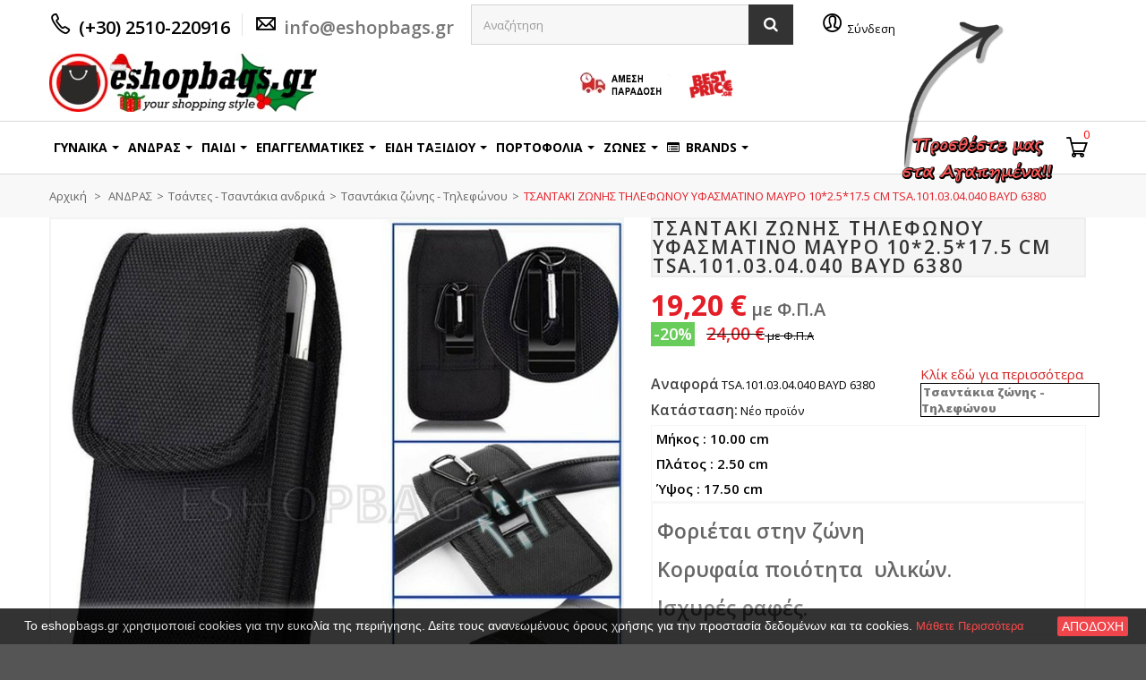

--- FILE ---
content_type: text/html; charset=utf-8
request_url: https://www.eshopbags.gr/tsantakia-zwnhs-thlefwnou/3569--1025175-cm-tsa1010304040-bayd-6380.html
body_size: 46242
content:
<!DOCTYPE HTML>
<!--[if lt IE 7]> <html class="no-js lt-ie9 lt-ie8 lt-ie7" lang="el-gr"><![endif]-->
<!--[if IE 7]><html class="no-js lt-ie9 lt-ie8 ie7" lang="el-gr"><![endif]-->
<!--[if IE 8]><html class="no-js lt-ie9 ie8" lang="el-gr"><![endif]-->
<!--[if gt IE 8]> <html class="no-js ie9" lang="el-gr"><![endif]-->
<html lang="el-gr">
	<head>
		<meta charset="utf-8" />
		<title>ΤΣΑΝΤΑΚΙ ΖΩΝΗΣ ΤΗΛΕΦΩΝΟΥ ΥΦΑΣΜΑΤΙΝΟ ΜΑΥΡΟ 10*2.5*17.5 CM TSA.101.03.04.040 BAYD 6380 - eshopbags.gr</title>

<script data-keepinline="true">
var always_display_variant_id = 0;

/* datalayer */
dataLayer = [];
dataLayer.push({"pageCategory":"product","ecommerce":{"currencyCode":"EUR","detail":{"products":[{"name":"ΤΣΑΝΤΑΚΙ ΖΩΝΗΣ ΤΗΛΕΦΩΝΟΥ ΥΦΑΣΜΑΤΙΝΟ ΜΑΥΡΟ 10*2.5*17.5 CM TSA.101.03.04.040 BAYD 6380","id":"3569","reference":"TSA.101.03.04.040 BAYD 6380","price":"19.2","brand":"ANNIE","category":"Τσαντάκια ζώνης - Τηλεφώνου","price_tax_exc":"15.48"}]}}});
/* call to GTM Tag */
(function(w,d,s,l,i){w[l]=w[l]||[];w[l].push({'gtm.start':
new Date().getTime(),event:'gtm.js'});var f=d.getElementsByTagName(s)[0],
j=d.createElement(s),dl=l!='dataLayer'?'&l='+l:'';j.async=true;j.src=
'https://www.googletagmanager.com/gtm.js?id='+i+dl;f.parentNode.insertBefore(j,f);
})(window,document,'script','dataLayer','GTM-NHH5FKC');

/* async call to avoid cache system for dynamic data */
dataLayer.push({
  'event': 'datalayer_ready'
});
</script>
					<meta name="description" content="Φοριέται στην ζώνη 
Κορυφαία ποιότητα  υλικών.
Ισχυρές ραφές.
Συνθετικό υλικό μεγάλης αντοχής ιδικά για τα δύσκολα.
Αδιάβροχο συνθετικό υλικό εξαιρετικής ποιότητας.
1 ενιαίος  χώρος  .
Ή ο κρίκος ορειβασίας , ή ο μεταλικός γάντζος δεν περιλαμβάνετε στην συσκευασία. Υπάρχει ένα από τα δύο." />
						<meta name="generator" content="PrestaShop" />
		<meta name="robots" content="index,follow" />
		<meta name="viewport" content="width=device-width, minimum-scale=0.25, maximum-scale=1.6, initial-scale=1.0" />
		<meta name="apple-mobile-web-app-capable" content="yes" />
		<link rel="icon" type="image/vnd.microsoft.icon" href="/img/favicon.ico?1765534799" />
		<link rel="shortcut icon" type="image/x-icon" href="/img/favicon.ico?1765534799" />
									<link rel="stylesheet" href="/themes/lab_bleu5/css/global.css" type="text/css" media="all" />
							<link rel="stylesheet" href="/themes/lab_bleu5/css/autoload/highdpi.css" type="text/css" media="all" />
							<link rel="stylesheet" href="/themes/lab_bleu5/css/autoload/responsive-tables.css" type="text/css" media="all" />
							<link rel="stylesheet" href="/themes/lab_bleu5/css/autoload/uniform.default.css" type="text/css" media="all" />
							<link rel="stylesheet" href="/js/jquery/plugins/fancybox/jquery.fancybox.css" type="text/css" media="all" />
							<link rel="stylesheet" href="/themes/lab_bleu5/css/product.css" type="text/css" media="all" />
							<link rel="stylesheet" href="/themes/lab_bleu5/css/print.css" type="text/css" media="print" />
							<link rel="stylesheet" href="/js/jquery/plugins/bxslider/jquery.bxslider.css" type="text/css" media="all" />
							<link rel="stylesheet" href="/modules/ets_megamenu/views/css/font-awesome.css" type="text/css" media="all" />
							<link rel="stylesheet" href="/modules/ets_megamenu/views/css/megamenu.css" type="text/css" media="all" />
							<link rel="stylesheet" href="/modules/ets_megamenu/views/css/fix16.css" type="text/css" media="all" />
							<link rel="stylesheet" href="/modules/ets_megamenu/views/css/animate.css" type="text/css" media="all" />
							<link rel="stylesheet" href="/modules/socialsharing/css/socialsharing.css" type="text/css" media="all" />
							<link rel="stylesheet" href="/modules/homesliderpro/css/font-awesome.css" type="text/css" media="all" />
							<link rel="stylesheet" href="/modules/homesliderpro/css/styles.css" type="text/css" media="all" />
							<link rel="stylesheet" href="/themes/lab_bleu5/css/modules/blockbestsellers/blockbestsellers.css" type="text/css" media="all" />
							<link rel="stylesheet" href="/themes/lab_bleu5/css/modules/blockcart/blockcart.css" type="text/css" media="all" />
							<link rel="stylesheet" href="/themes/lab_bleu5/css/modules/blockcategories/blockcategories.css" type="text/css" media="all" />
							<link rel="stylesheet" href="/themes/lab_bleu5/css/modules/blockcontact/blockcontact.css" type="text/css" media="all" />
							<link rel="stylesheet" href="/themes/lab_bleu5/css/modules/blockmyaccountfooter/blockmyaccount.css" type="text/css" media="all" />
							<link rel="stylesheet" href="/themes/lab_bleu5/css/modules/blockspecials/blockspecials.css" type="text/css" media="all" />
							<link rel="stylesheet" href="/themes/lab_bleu5/css/modules/blockuserinfo/blockuserinfo.css" type="text/css" media="all" />
							<link rel="stylesheet" href="/themes/lab_bleu5/css/modules/blockviewed/blockviewed.css" type="text/css" media="all" />
							<link rel="stylesheet" href="/themes/lab_bleu5/css/modules/homefeatured/homefeatured.css" type="text/css" media="all" />
							<link rel="stylesheet" href="/modules/themeconfigurator/css/hooks.css" type="text/css" media="all" />
							<link rel="stylesheet" href="/themes/lab_bleu5/css/modules/productcomments/productcomments.css" type="text/css" media="all" />
							<link rel="stylesheet" href="/modules/sendtoafriend/sendtoafriend.css" type="text/css" media="all" />
							<link rel="stylesheet" href="/themes/lab_bleu5/css/modules/labmegamenus/css/custommenu.css" type="text/css" media="all" />
							<link rel="stylesheet" href="/themes/lab_bleu5/css/modules/labslideshow/css/labslideshow.css" type="text/css" media="all" />
							<link rel="stylesheet" href="/modules/labhoverflipimg/css/labhoverflipimg.css" type="text/css" media="all" />
							<link rel="stylesheet" href="/modules/labthemeoptions/views/templates/front/colortool/css/lab.cltool.css" type="text/css" media="all" />
							<link rel="stylesheet" href="/modules/labthemeoptions/views/templates/front/colortool/css/colorpicker.css" type="text/css" media="all" />
							<link rel="stylesheet" href="/modules/labthemeoptions/css/owl.carousel.css" type="text/css" media="all" />
							<link rel="stylesheet" href="/modules/labthemeoptions/css/laberthemes.css" type="text/css" media="all" />
							<link rel="stylesheet" href="/themes/lab_bleu5/css/modules/mailalerts/mailalerts.css" type="text/css" media="all" />
							<link rel="stylesheet" href="/themes/lab_bleu5/css/modules/blocksearch/blocksearch.css" type="text/css" media="all" />
							<link rel="stylesheet" href="/js/jquery/plugins/autocomplete/jquery.autocomplete.css" type="text/css" media="all" />
							<link rel="stylesheet" href="/modules/psproductcountdown/views/css/psproductcountdown.css" type="text/css" media="all" />
							<link rel="stylesheet" href="/modules/psproductcountdown/views/css/themes/1.6/1-simple.css" type="text/css" media="all" />
							<link rel="stylesheet" href="/modules/arallimg/views/css/styles.css" type="text/css" media="all" />
							<link rel="stylesheet" href="/modules/contactboxplus/views/css/contactbox.css" type="text/css" media="all" />
							<link rel="stylesheet" href="/modules/codfee/views/css/codfee_1.6.css" type="text/css" media="all" />
							<link rel="stylesheet" href="/modules/iqitfreedeliverycount/views/css/front.css" type="text/css" media="all" />
							<link rel="stylesheet" href="/modules/iqitfreedeliverycount/views/css/custom_s_1.css" type="text/css" media="all" />
							<link rel="stylesheet" href="/modules/customersgallery/css/star-gold.css" type="text/css" media="all" />
							<link rel="stylesheet" href="/modules/customersgallery/css/customersgallery.css" type="text/css" media="all" />
							<link rel="stylesheet" href="/modules/fbloginblock/views/css/font-awesome.min.css" type="text/css" media="all" />
							<link rel="stylesheet" href="/modules/fbloginblock/views/css/fbloginblock.css" type="text/css" media="all" />
							<link rel="stylesheet" href="/themes/lab_bleu5/css/modules/labtabproductslider/producttab.css" type="text/css" media="all" />
							<link rel="stylesheet" href="/themes/lab_bleu5/css/product_list.css" type="text/css" media="all" />
							<link rel="stylesheet" href="/modules/freeproductgifts/views/css/front.css" type="text/css" media="all" />
							<!-- <link rel="stylesheet" href="https://www.eshopbags.gr/themes/lab_bleu5/css/rtl.css" type="text/css" media="all" /> -->
					<script type="text/javascript">
var CUSTOMIZE_TEXTFIELD = 1;
var FancyboxI18nClose = '&Kappa;&lambda;&epsilon;ί&sigma;&iota;&mu;&omicron;';
var FancyboxI18nNext = '&Epsilon;&pi;ό&mu;&epsilon;&nu;&omicron;';
var FancyboxI18nPrev = '&Pi;&rho;&omicron;&eta;&gamma;&omicron;ύ&mu;&epsilon;&nu;&omicron;';
var PS_CATALOG_MODE = false;
var ajax_allowed = true;
var ajaxsearch = true;
var allowBuyWhenOutOfStock = false;
var attribute_anchor_separator = '-';
var attributesCombinations = [{"id_attribute":"1","attribute":"black","id_attribute_group":"1","group":"xroma"},{"id_attribute":"31","attribute":"synthetiko_yliko","id_attribute_group":"4","group":"iliko"},{"id_attribute":"40","attribute":"extra_large","id_attribute_group":"5","group":"_"}];
var availableLaterValue = 'ΠΑΡΑΔΟΣΗ ΣΕ 3 ΜΕ 5 ΗΜΕΡΕΣ';
var availableNowValue = 'ΑΜΕΣΗ ΠΑΡΑΔΟΣΗ';
var baseDir = 'https://www.eshopbags.gr/';
var baseUri = 'https://www.eshopbags.gr/';
var blocksearch_type = 'top';
var combinations = {"4938":{"attributes_values":{"1":"\u039c\u0391\u03a5\u03a1\u039f","5":"XL  \u039c\u0395\u0393\u0391\u039b\u039f","4":"\u03a3\u03a5\u039d\u0398\u0395\u03a4\u0399\u039a\u039f \u03a5\u039b\u0399\u039a\u039f"},"attributes":[1,40,31],"price":0,"specific_price":{"id_specific_price":"13541","id_specific_price_rule":"0","id_cart":"0","id_product":"3569","id_shop":"0","id_shop_group":"0","id_currency":"0","id_country":"0","id_group":"0","id_customer":"0","id_product_attribute":"0","price":"-1.000000","from_quantity":"1","reduction":"0.200000","reduction_tax":"1","reduction_type":"percentage","from":"0000-00-00 00:00:00","to":"0000-00-00 00:00:00","score":"32"},"ecotax":0,"weight":0,"quantity":15,"reference":"TSA.101.03.04.040 BAYD 6380","unit_impact":0,"minimal_quantity":"1","date_formatted":"","available_date":"","id_image":-1,"list":"'1','40','31'"}};
var combinationsFromController = {"4938":{"attributes_values":{"1":"\u039c\u0391\u03a5\u03a1\u039f","5":"XL  \u039c\u0395\u0393\u0391\u039b\u039f","4":"\u03a3\u03a5\u039d\u0398\u0395\u03a4\u0399\u039a\u039f \u03a5\u039b\u0399\u039a\u039f"},"attributes":[1,40,31],"price":0,"specific_price":{"id_specific_price":"13541","id_specific_price_rule":"0","id_cart":"0","id_product":"3569","id_shop":"0","id_shop_group":"0","id_currency":"0","id_country":"0","id_group":"0","id_customer":"0","id_product_attribute":"0","price":"-1.000000","from_quantity":"1","reduction":"0.200000","reduction_tax":"1","reduction_type":"percentage","from":"0000-00-00 00:00:00","to":"0000-00-00 00:00:00","score":"32"},"ecotax":0,"weight":0,"quantity":15,"reference":"TSA.101.03.04.040 BAYD 6380","unit_impact":0,"minimal_quantity":"1","date_formatted":"","available_date":"","id_image":-1,"list":"'1','40','31'"}};
var comparator_max_item = 0;
var comparedProductsIds = [];
var confirm_report_message = 'Είστε σίγουρος ότι θέλετε να αναφέρετε αυτό το σχόλιο;';
var contentOnly = false;
var ctbx_controller = 'index.php?fc=module&module=contactboxplus&controller=contact&ajax&action=contactform';
var ctbx_m_send = 'Αποστολή';
var ctbx_m_sending = 'Αποστολή';
var ctbx_message_text = 'Το μήνυμά σας έχει σταλεί . Σας ευχαριστούμε!';
var ctbx_message_title = 'μήνυμα που έστειλε';
var ctbx_productmessage_ok = 'OK';
var currency = {"id":1,"name":"Euro","iso_code":"EUR","iso_code_num":"978","sign":"\u20ac","blank":"1","conversion_rate":"1.000000","deleted":"0","format":"2","decimals":"1","active":"1","prefix":"","suffix":" \u20ac","id_shop_list":null,"force_id":false};
var currencyBlank = 1;
var currencyFormat = 2;
var currencyRate = 1;
var currencySign = '€';
var currentDate = '2026-01-16 23:57:36';
var customerGroupWithoutTax = false;
var customizationFields = false;
var customizationId = null;
var customizationIdMessage = 'Προσαρμογή #';
var default_eco_tax = 0;
var delete_txt = 'Διαγραφή';
var displayDiscountPrice = '0';
var displayList = false;
var displayPrice = 0;
var doesntExist = 'Αυτός ο συνδυασμός δεν υπάρχει για αυτό το προϊόν. Παρακαλώ επιλέξτε διαφορετικό συνδυασμό.';
var doesntExistNoMore = 'Μη διαθέσιμο';
var doesntExistNoMoreBut = 'με αυτά τα χαρακτηριστικά αλλά είναι διαθέσιμο με άλλα';
var ecotaxTax_rate = 0;
var fieldRequired = 'Παρακαλώ συμπληρώστε όλα τα απαραίτητα πεδία πριν αποθηκεύσετε τις αλλαγές σας.';
var freeProductTranslation = 'Δωρεάν!';
var freeShippingTranslation = 'Δωρεάν αποστολή!';
var generated_date = 1768600657;
var groupReduction = 0;
var hasDeliveryAddress = false;
var idDefaultImage = 15570;
var id_lang = 2;
var id_product = 3569;
var img_dir = 'https://www.eshopbags.gr/themes/lab_bleu5/img/';
var img_prod_dir = 'https://www.eshopbags.gr/img/p/';
var img_ps_dir = 'https://www.eshopbags.gr/img/';
var instantsearch = false;
var isGuest = 0;
var isLogged = 0;
var isMobile = false;
var jqZoomEnabled = false;
var maxQuantityToAllowDisplayOfLastQuantityMessage = 1;
var max_item = 'You cannot add more than 0 product(s) to the product comparison';
var min_item = 'Please select at least one product';
var minimalQuantity = 1;
var moderation_active = true;
var noTaxForThisProduct = false;
var oosHookJsCodeFunctions = [];
var page_name = 'product';
var priceDisplayMethod = 0;
var priceDisplayPrecision = 2;
var productAvailableForOrder = true;
var productBasePriceTaxExcl = 19.354839;
var productBasePriceTaxExcluded = 19.354839;
var productBasePriceTaxIncl = 24;
var productHasAttributes = true;
var productPrice = 19.2;
var productPriceTaxExcluded = 19.354839;
var productPriceTaxIncluded = 24;
var productPriceWithoutReduction = 24;
var productReference = 'TSA.101.03.04.040 BAYD 6380';
var productShowPrice = true;
var productUnitPriceRatio = 0;
var product_fileButtonHtml = 'Επιλέξτε αρχείο';
var product_fileDefaultHtml = 'Δεν έχει επιλεγεί αρχείο';
var product_specific_price = {"id_specific_price":"13541","id_specific_price_rule":"0","id_cart":"0","id_product":"3569","id_shop":"0","id_shop_group":"0","id_currency":"0","id_country":"0","id_group":"0","id_customer":"0","id_product_attribute":"0","price":"-1.000000","from_quantity":"1","reduction":"0.200000","reduction_tax":"1","reduction_type":"percentage","from":"0000-00-00 00:00:00","to":"0000-00-00 00:00:00","score":"32"};
var productcomment_added = 'Το σχόλιό σας προστέθηκε!';
var productcomment_added_moderation = 'Το σχόλιό σας έχει προστεθεί και θα είναι διαθέσιμο μόλις εγκριθεί από έναν διαχειριστή.';
var productcomment_ok = 'ΟΚ';
var productcomment_title = 'Νέο σχόλιο';
var productcomments_controller_url = 'https://www.eshopbags.gr/module/productcomments/default';
var productcomments_url_rewrite = true;
var quantitiesDisplayAllowed = false;
var quantityAvailable = 0;
var quickView = true;
var reduction_percent = 20;
var reduction_price = 0;
var removingLinkText = 'αφαίρεση αυτού του προϊόντος από το καλάθι';
var roundMode = 2;
var search_url = 'https://www.eshopbags.gr/search';
var secure_key = '63373f4246af33d49ee55cd83cf045b4';
var sharing_img = 'https://www.eshopbags.gr/15570/-1025175-cm-tsa1010304040-bayd-6380.jpg';
var sharing_name = 'ΤΣΑΝΤΑΚΙ ΖΩΝΗΣ ΤΗΛΕΦΩΝΟΥ ΥΦΑΣΜΑΤΙΝΟ ΜΑΥΡΟ 10*2.5*17.5 CM TSA.101.03.04.040 BAYD 6380';
var sharing_url = 'https://www.eshopbags.gr/tsantakia-zwnhs-thlefwnou/3569--1025175-cm-tsa1010304040-bayd-6380.html';
var specific_currency = false;
var specific_price = -1;
var static_token = 'e634206a08b3e3005a6a81266e0dadab';
var stgrecaptcha = {"invisible_v2":"1","site_key":"6LdrSlwcAAAAADwyrghCL7_6K5FRMpywkXHryh4u","login_attempts":"5","theme":"light","type":"image","size":"normal","lang":"el","logged_in":"0","no_connect":"0","news_delay":"1","login":{"enabled":"0","selector":"body#authentication #login_form .submit","html":"<div class=\"stgr_login stgr_box form-group required\"><label>Captcha <sup>*<\/sup><\/label><div class=\"g-recaptcha\"><\/div><\/div>","append":"1"},"register":{"enabled":"0","selector":"body.authentication #account-creation_form .submit","html":"<div class=\"stgr_register stgr_box form-group required\"><label>Captcha <sup>*<\/sup><\/label><div class=\"g-recaptcha\"><\/div><\/div>","append":"1"},"contact":{"enabled":"0","selector":".contact-form-box .col-md-3","html":"<div class=\"stgr_contact stgr_box form-group required\"><label>Captcha <sup>*<\/sup><\/label><div class=\"g-recaptcha\"><\/div><\/div>","append":"0"},"opclogin":{"enabled":"0","selector":"body#order-opc #login_form .submit","html":"<div class=\"stgr_opclogin stgr_box form-group required\"><label>Captcha <sup>*<\/sup><\/label><div class=\"g-recaptcha\"><\/div><\/div>","append":"1"},"opcregister":{"enabled":"0","selector":"#new_account_form .submit","html":"<div class=\"stgr_opcregister stgr_box form-group required\"><label>Captcha <sup>*<\/sup><\/label><div class=\"g-recaptcha\"><\/div><\/div>","append":"1"},"blocknewsletter":{"enabled":"0","selector":"button[name=\"submitNewsletter\"]","html":"<br \/><div class=\"stgr_blocknewsletter stgr_box\"><div class=\"g-recaptcha\"><\/div><\/div>","append":"8"},"productcomments":{"enabled":"0","selector":"#send_friend_form .submit ","html":"<div class=\"stgr_productcomments stgr_box\"><label>Captcha <sup>*<\/sup><\/label><div class=\"g-recaptcha\"><\/div><\/div>","append":"1"},"forms":{"login":{"id":"login","val":1,"name":"Login form"},"register":{"id":"register","val":1,"name":"Register form"},"contact":{"id":"contact","val":1,"name":"Contact form"},"opclogin":{"id":"opclogin","val":1,"name":"One page checkout Login form (Does not support Invisible\u00a0reCAPTCHA)"},"opcregister":{"id":"opcregister","val":1,"name":"One page checkout register form (Does not support Invisible\u00a0reCAPTCHA)"},"blocknewsletter":{"id":"blocknewsletter","val":1,"name":"Block newsletter"},"productcomments":{"id":"productcomments","val":1,"name":"Product comments"}}};
var stock_management = 1;
var taxRate = 24;
var toBeDetermined = 'Θα καθοριστεί';
var token = 'e634206a08b3e3005a6a81266e0dadab';
var upToTxt = 'Εώς και';
var uploading_in_progress = 'Μεταφόρτωση σε εξέλιξη, παρακαλώ περιμένετε.';
var usingSecureMode = true;
</script>

						<script type="text/javascript" src="/js/jquery/jquery-1.11.0.min.js"></script>
						<script type="text/javascript" src="/js/jquery/jquery-migrate-1.2.1.min.js"></script>
						<script type="text/javascript" src="/js/jquery/plugins/jquery.easing.js"></script>
						<script type="text/javascript" src="/js/tools.js"></script>
						<script type="text/javascript" src="/themes/lab_bleu5/js/global.js"></script>
						<script type="text/javascript" src="/themes/lab_bleu5/js/autoload/10-bootstrap.min.js"></script>
						<script type="text/javascript" src="/themes/lab_bleu5/js/autoload/15-jquery.total-storage.min.js"></script>
						<script type="text/javascript" src="/themes/lab_bleu5/js/autoload/15-jquery.uniform-modified.js"></script>
						<script type="text/javascript" src="/js/jquery/plugins/fancybox/jquery.fancybox.js"></script>
						<script type="text/javascript" src="/js/jquery/plugins/jquery.idTabs.js"></script>
						<script type="text/javascript" src="/js/jquery/plugins/jquery.scrollTo.js"></script>
						<script type="text/javascript" src="/js/jquery/plugins/jquery.serialScroll.js"></script>
						<script type="text/javascript" src="/js/jquery/plugins/bxslider/jquery.bxslider.js"></script>
						<script type="text/javascript" src="/themes/lab_bleu5/js/product.js"></script>
						<script type="text/javascript" src="/modules/ets_megamenu/views/js/megamenu.js"></script>
						<script type="text/javascript" src="/modules/ets_megamenu/views/js/jquery.countdown.min.js"></script>
						<script type="text/javascript" src="/modules/ets_megamenu/views/js/clock.js"></script>
						<script type="text/javascript" src="/modules/socialsharing/js/socialsharing.js"></script>
						<script type="text/javascript" src="/modules/homesliderpro/js/slidereverywhere.js"></script>
						<script type="text/javascript" src="/themes/lab_bleu5/js/modules/blockcart/ajax-cart.js"></script>
						<script type="text/javascript" src="/themes/lab_bleu5/js/tools/treeManagement.js"></script>
						<script type="text/javascript" src="/modules/productcomments/js/jquery.rating.pack.js"></script>
						<script type="text/javascript" src="/themes/lab_bleu5/js/modules/sendtoafriend/sendtoafriend.js"></script>
						<script type="text/javascript" src="/modules/labscroll/scrolltop.js"></script>
						<script type="text/javascript" src="/modules/labmegamenus/js/custommenu.js"></script>
						<script type="text/javascript" src="/modules/labmegamenus/js/mobile_menu.js"></script>
						<script type="text/javascript" src="/modules/labslideshow/js/jquery.nivo.slider.pack.js"></script>
						<script type="text/javascript" src="/modules/labthemeoptions/js/colorpicker.js"></script>
						<script type="text/javascript" src="/modules/labthemeoptions/js/jquery.cookie.js"></script>
						<script type="text/javascript" src="/modules/labthemeoptions/js/owl.carousel.js"></script>
						<script type="text/javascript" src="/modules/labthemeoptions/js/wow.min.js"></script>
						<script type="text/javascript" src="/modules/labthemeoptions/js/jquery.lettering.js"></script>
						<script type="text/javascript" src="/modules/labthemeoptions/js/laberthemes.js"></script>
						<script type="text/javascript" src="/themes/lab_bleu5/js/modules/mailalerts/mailalerts.js"></script>
						<script type="text/javascript" src="/js/jquery/plugins/autocomplete/jquery.autocomplete.js"></script>
						<script type="text/javascript" src="/themes/lab_bleu5/js/modules/blocksearch/blocksearch.js"></script>
						<script type="text/javascript" src="/modules/psproductcountdown/views/js/underscore.min.js"></script>
						<script type="text/javascript" src="/modules/psproductcountdown/views/js/jquery.countdown.min.js"></script>
						<script type="text/javascript" src="/modules/psproductcountdown/views/js/psproductcountdown.js"></script>
						<script type="text/javascript" src="/modules/ganalytics/views/js/GoogleAnalyticActionLib.js"></script>
						<script type="text/javascript" src="/modules/arallimg/views/js/jquery.touchSwipe.min.js"></script>
						<script type="text/javascript" src="/modules/contactboxplus/views/js/contactbox.js"></script>
						<script type="text/javascript" src="https://www.google.com/recaptcha/api.js"></script>
						<script type="text/javascript" src="/js/validate.js"></script>
						<script type="text/javascript" src="/modules/iqitfreedeliverycount/views/js/front.js"></script>
						<script type="text/javascript" src="/modules/advancedpopupcreator/views/js/apc_functions_front.js"></script>
						<script type="text/javascript" src="/modules/customersgallery/js/customersgallery.js"></script>
						<script type="text/javascript" src="/modules/fbloginblock/views/js/fbloginblock.js"></script>
						<script type="text/javascript" src="/modules/cdc_googletagmanager/views/js/ajaxcart.js"></script>
						<script type="text/javascript" src="/modules/stgrecaptcha/views/js/stgrecaptcha.js"></script>
						<script type="text/javascript" src="/modules/freeproductgifts/views/js/front.js"></script>
						<script type="text/javascript" src="/modules/productcomments/js/jquery.textareaCounter.plugin.js"></script>
						<script type="text/javascript" src="/themes/lab_bleu5/js/modules/productcomments/js/productcomments.js"></script>
							<style>.ets_mm_megamenu .mm_menus_li h4,
.ets_mm_megamenu .mm_menus_li h5,
.ets_mm_megamenu .mm_menus_li h6,
.ets_mm_megamenu .mm_menus_li h1,
.ets_mm_megamenu .mm_menus_li h2,
.ets_mm_megamenu .mm_menus_li h3,
.ets_mm_megamenu .mm_menus_li h4 *:not(i),
.ets_mm_megamenu .mm_menus_li h5 *:not(i),
.ets_mm_megamenu .mm_menus_li h6 *:not(i),
.ets_mm_megamenu .mm_menus_li h1 *:not(i),
.ets_mm_megamenu .mm_menus_li h2 *:not(i),
.ets_mm_megamenu .mm_menus_li h3 *:not(i),
.ets_mm_megamenu .mm_menus_li > a{
    font-family: inherit;
}
.ets_mm_megamenu *:not(.fa):not(i):not(.pe-7s-cart){
    font-family: inherit;
}

.ets_mm_block *{
    font-size: 14px;
}    

@media (min-width: 768px){
/*layout 1*/
    .ets_mm_megamenu.layout_layout1{
        background: ;
    }
    .layout_layout1 .ets_mm_megamenu_content{
      background: linear-gradient(#FFFFFF, #F2F2F2) repeat scroll 0 0 rgba(0, 0, 0, 0);
      background: -webkit-linear-gradient(#FFFFFF, #F2F2F2) repeat scroll 0 0 rgba(0, 0, 0, 0);
      background: -o-linear-gradient(#FFFFFF, #F2F2F2) repeat scroll 0 0 rgba(0, 0, 0, 0);
    }
    .ets_mm_megamenu.layout_layout1:not(.ybc_vertical_menu) .mm_menus_ul{
         background: ;
    }

    #header .layout_layout1:not(.ybc_vertical_menu) .mm_menus_li > a,
    .layout_layout1 .ybc-menu-vertical-button,
    .layout_layout1 .mm_extra_item *{
        color: #484848
    }
    .layout_layout1 .ybc-menu-vertical-button .ybc-menu-button-toggle_icon_default .icon-bar{
        background-color: #484848
    }
    .layout_layout1 .mm_menus_li:hover > a, 
    .layout_layout1 .mm_menus_li.active > a,
    #header .layout_layout1 .mm_menus_li:hover > a,
    .layout_layout1:hover .ybc-menu-vertical-button,
    #header .layout_layout1 .mm_menus_li.active > a{
        color: #ec4249;
    }
    
    .layout_layout1:not(.ybc_vertical_menu) .mm_menus_li > a:before,
    .layout_layout1.ybc_vertical_menu:hover .ybc-menu-vertical-button:before,
    .layout_layout1:hover .ybc-menu-vertical-button .ybc-menu-button-toggle_icon_default .icon-bar,
    .ybc-menu-vertical-button.layout_layout1:hover{background-color: #ec4249;}
    
    .layout_layout1:not(.ybc_vertical_menu) .mm_menus_li:hover > a,
    .ets_mm_megamenu.layout_layout1.ybc_vertical_menu:hover,
    #header .layout_layout1:not(.ybc_vertical_menu) .mm_menus_li:hover > a,
    .ets_mm_megamenu.layout_layout1.ybc_vertical_menu:hover{
        background: #ffffff;
    }
    
    .layout_layout1.ets_mm_megamenu .mm_columns_ul,
    .layout_layout1.ybc_vertical_menu .mm_menus_ul{
        background-color: #f7f7f7;
    }
    #header .layout_layout1 .ets_mm_block_content a,
    #header .layout_layout1 .ets_mm_block_content p,
    .layout_layout1.ybc_vertical_menu .mm_menus_li > a,
    #header .layout_layout1.ybc_vertical_menu .mm_menus_li > a{
        color: #414141;
    }
    
    .layout_layout1 .mm_columns_ul h1,
    .layout_layout1 .mm_columns_ul h2,
    .layout_layout1 .mm_columns_ul h3,
    .layout_layout1 .mm_columns_ul h4,
    .layout_layout1 .mm_columns_ul h5,
    .layout_layout1 .mm_columns_ul h6,
    .layout_layout1 .mm_columns_ul .ets_mm_block > h1 a,
    .layout_layout1 .mm_columns_ul .ets_mm_block > h2 a,
    .layout_layout1 .mm_columns_ul .ets_mm_block > h3 a,
    .layout_layout1 .mm_columns_ul .ets_mm_block > h4 a,
    .layout_layout1 .mm_columns_ul .ets_mm_block > h5 a,
    .layout_layout1 .mm_columns_ul .ets_mm_block > h6 a,
    #header .layout_layout1 .mm_columns_ul .ets_mm_block > h1 a,
    #header .layout_layout1 .mm_columns_ul .ets_mm_block > h2 a,
    #header .layout_layout1 .mm_columns_ul .ets_mm_block > h3 a,
    #header .layout_layout1 .mm_columns_ul .ets_mm_block > h4 a,
    #header .layout_layout1 .mm_columns_ul .ets_mm_block > h5 a,
    #header .layout_layout1 .mm_columns_ul .ets_mm_block > h6 a,
    .layout_layout1 .mm_columns_ul .h1,
    .layout_layout1 .mm_columns_ul .h2,
    .layout_layout1 .mm_columns_ul .h3,
    .layout_layout1 .mm_columns_ul .h4,
    .layout_layout1 .mm_columns_ul .h5,
    .layout_layout1 .mm_columns_ul .h6{
        color: #414141;
    }
    
    
    .layout_layout1 li:hover > a,
    .layout_layout1 li > a:hover,
    .layout_layout1.ybc_vertical_menu .mm_menus_li > a,
    #header .layout_layout1 li:hover > a,
    .layout_layout1.ybc_vertical_menu .mm_menus_li:hover > a,
    #header .layout_layout1.ybc_vertical_menu .mm_menus_li:hover > a,
    #header .layout_layout1 .mm_columns_ul .mm_block_type_product .product-title > a:hover,
    #header .layout_layout1 li > a:hover{color: #ec4249;}
    
    
/*end layout 1*/
    
    
    /*layout 2*/
    .ets_mm_megamenu.layout_layout2{
        background-color: #3cabdb;
    }
    
    #header .layout_layout2:not(.ybc_vertical_menu) .mm_menus_li > a,
    .layout_layout2 .ybc-menu-vertical-button,
    .layout_layout2 .mm_extra_item *{
        color: #ffffff
    }
    .layout_layout2 .ybc-menu-vertical-button .ybc-menu-button-toggle_icon_default .icon-bar{
        background-color: #ffffff
    }
    .layout_layout2:not(.ybc_vertical_menu) .mm_menus_li:hover > a, 
    .layout_layout2:not(.ybc_vertical_menu) .mm_menus_li.active > a,
    #header .layout_layout2:not(.ybc_vertical_menu) .mm_menus_li:hover > a,
    .layout_layout2:hover .ybc-menu-vertical-button,
    #header .layout_layout2:not(.ybc_vertical_menu) .mm_menus_li.active > a{color: #ffffff;}
    
    .layout_layout2:hover .ybc-menu-vertical-button .ybc-menu-button-toggle_icon_default .icon-bar{
        background-color: #ffffff;
    }
    .layout_layout2:not(.ybc_vertical_menu) .mm_menus_li:hover > a,
    #header .layout_layout2:not(.ybc_vertical_menu) .mm_menus_li:hover > a,
    .ets_mm_megamenu.layout_layout2.ybc_vertical_menu:hover{
        background-color: #50b4df;
    }
    
    .layout_layout2.ets_mm_megamenu .mm_columns_ul,
    .layout_layout2.ybc_vertical_menu .mm_menus_ul{
        background-color: #ffffff;
    }
    #header .layout_layout2 .ets_mm_block_content a,
    .layout_layout2.ybc_vertical_menu .mm_menus_li > a,
    #header .layout_layout2.ybc_vertical_menu .mm_menus_li > a,
    #header .layout_layout2 .ets_mm_block_content p{
        color: #666666;
    }
    
    .layout_layout2 .mm_columns_ul h1,
    .layout_layout2 .mm_columns_ul h2,
    .layout_layout2 .mm_columns_ul h3,
    .layout_layout2 .mm_columns_ul h4,
    .layout_layout2 .mm_columns_ul h5,
    .layout_layout2 .mm_columns_ul h6,
    .layout_layout2 .mm_columns_ul .ets_mm_block > h1 a,
    .layout_layout2 .mm_columns_ul .ets_mm_block > h2 a,
    .layout_layout2 .mm_columns_ul .ets_mm_block > h3 a,
    .layout_layout2 .mm_columns_ul .ets_mm_block > h4 a,
    .layout_layout2 .mm_columns_ul .ets_mm_block > h5 a,
    .layout_layout2 .mm_columns_ul .ets_mm_block > h6 a,
    #header .layout_layout2 .mm_columns_ul .ets_mm_block > h1 a,
    #header .layout_layout2 .mm_columns_ul .ets_mm_block > h2 a,
    #header .layout_layout2 .mm_columns_ul .ets_mm_block > h3 a,
    #header .layout_layout2 .mm_columns_ul .ets_mm_block > h4 a,
    #header .layout_layout2 .mm_columns_ul .ets_mm_block > h5 a,
    #header .layout_layout2 .mm_columns_ul .ets_mm_block > h6 a,
    .layout_layout2 .mm_columns_ul .h1,
    .layout_layout2 .mm_columns_ul .h2,
    .layout_layout2 .mm_columns_ul .h3,
    .layout_layout2 .mm_columns_ul .h4,
    .layout_layout2 .mm_columns_ul .h5,
    .layout_layout2 .mm_columns_ul .h6{
        color: #414141;
    }
    
    
    .layout_layout2 li:hover > a,
    .layout_layout2 li > a:hover,
    #header .layout_layout2 li:hover > a,
    .layout_layout2.ybc_vertical_menu .mm_menus_li > a,
    .layout_layout2.ybc_vertical_menu .mm_menus_li:hover > a,
    #header .layout_layout2.ybc_vertical_menu .mm_menus_li:hover > a,
    #header .layout_layout2 .mm_columns_ul .mm_block_type_product .product-title > a:hover,
    #header .layout_layout2 li > a:hover{color: #fc4444;}
    
    
    
    /*layout 3*/
    .ets_mm_megamenu.layout_layout3,
    .layout_layout3 .mm_tab_li_content{
        background-color: #333333;
        
    }
    #header .layout_layout3:not(.ybc_vertical_menu) .mm_menus_li > a,
    .layout_layout3 .ybc-menu-vertical-button,
    .layout_layout3 .mm_extra_item *{
        color: #ffffff
    }
    .layout_layout3 .ybc-menu-vertical-button .ybc-menu-button-toggle_icon_default .icon-bar{
        background-color: #ffffff
    }
    .layout_layout3 .mm_menus_li:hover > a, 
    .layout_layout3 .mm_menus_li.active > a,
    #header .layout_layout3 .mm_menus_li:hover > a,
    #header .layout_layout3 .mm_menus_li.active > a,
    .layout_layout3:hover .ybc-menu-vertical-button,
    .layout_layout3:hover .ybc-menu-vertical-button .ybc-menu-button-toggle_icon_default .icon-bar{
        color: #ffffff;
    }
    
    .layout_layout3:not(.ybc_vertical_menu) .mm_menus_li:hover > a,
    #header .layout_layout3:not(.ybc_vertical_menu) .mm_menus_li:hover > a,
    .ets_mm_megamenu.layout_layout3.ybc_vertical_menu:hover,
    .layout_layout3 .mm_tabs_li.open .mm_columns_contents_ul,
    .layout_layout3 .mm_tabs_li.open .mm_tab_li_content {
        background-color: #000000;
    }
    .layout_layout3 .mm_tabs_li.open.mm_tabs_has_content .mm_tab_li_content .mm_tab_name::before{
        border-right-color: #000000;
    }
    .layout_layout3.ets_mm_megamenu .mm_columns_ul,
    .ybc_vertical_menu.layout_layout3 .mm_menus_ul.ets_mn_submenu_full_height .mm_menus_li:hover a::before,
    .layout_layout3.ybc_vertical_menu .mm_menus_ul{
        background-color: #000000;
        border-color: #000000;
    }
    #header .layout_layout3 .ets_mm_block_content a,
    #header .layout_layout3 .ets_mm_block_content p,
    .layout_layout3.ybc_vertical_menu .mm_menus_li > a,
    #header .layout_layout3.ybc_vertical_menu .mm_menus_li > a{
        color: #ffffff;
    }
    
    .layout_layout3 .mm_columns_ul h1,
    .layout_layout3 .mm_columns_ul h2,
    .layout_layout3 .mm_columns_ul h3,
    .layout_layout3 .mm_columns_ul h4,
    .layout_layout3 .mm_columns_ul h5,
    .layout_layout3 .mm_columns_ul h6,
    .layout_layout3 .mm_columns_ul .ets_mm_block > h1 a,
    .layout_layout3 .mm_columns_ul .ets_mm_block > h2 a,
    .layout_layout3 .mm_columns_ul .ets_mm_block > h3 a,
    .layout_layout3 .mm_columns_ul .ets_mm_block > h4 a,
    .layout_layout3 .mm_columns_ul .ets_mm_block > h5 a,
    .layout_layout3 .mm_columns_ul .ets_mm_block > h6 a,
    #header .layout_layout3 .mm_columns_ul .ets_mm_block > h1 a,
    #header .layout_layout3 .mm_columns_ul .ets_mm_block > h2 a,
    #header .layout_layout3 .mm_columns_ul .ets_mm_block > h3 a,
    #header .layout_layout3 .mm_columns_ul .ets_mm_block > h4 a,
    #header .layout_layout3 .mm_columns_ul .ets_mm_block > h5 a,
    #header .layout_layout3 .mm_columns_ul .ets_mm_block > h6 a,
    .layout_layout3 .mm_columns_ul .h1,
    .layout_layout3 .mm_columns_ul .h2,
    .layout_layout3 .mm_columns_ul .h3,
    .layout_layout3.ybc_vertical_menu .mm_menus_li:hover > a,
    #header .layout_layout3.ybc_vertical_menu .mm_menus_li:hover > a,
    .layout_layout3 .mm_columns_ul .h4,
    .layout_layout3 .mm_columns_ul .h5,
    .layout_layout3 .mm_columns_ul .h6{
        color: #ffffff;
    }
    
    
    .layout_layout3 li:hover > a,
    .layout_layout3 li > a:hover,
    #header .layout_layout3 li:hover > a,
    #header .layout_layout3 .mm_columns_ul .mm_block_type_product .product-title > a:hover,
    #header .layout_layout3 li > a:hover,
    .layout_layout3.ybc_vertical_menu .mm_menus_li > a,
    .layout_layout3 .has-sub .ets_mm_categories li > a:hover,
    #header .layout_layout3 .has-sub .ets_mm_categories li > a:hover{color: #fc4444;}
    
    
    /*layout 4*/
    
    .ets_mm_megamenu.layout_layout4{
        background-color: #ffffff;
    }
    .ets_mm_megamenu.layout_layout4:not(.ybc_vertical_menu) .mm_menus_ul{
         background: #ffffff;
    }

    #header .layout_layout4:not(.ybc_vertical_menu) .mm_menus_li > a,
    .layout_layout4 .ybc-menu-vertical-button,
    .layout_layout4 .mm_extra_item *{
        color: #333333
    }
    .layout_layout4 .ybc-menu-vertical-button .ybc-menu-button-toggle_icon_default .icon-bar{
        background-color: #333333
    }
    
    .layout_layout4 .mm_menus_li:hover > a, 
    .layout_layout4 .mm_menus_li.active > a,
    #header .layout_layout4 .mm_menus_li:hover > a,
    .layout_layout4:hover .ybc-menu-vertical-button,
    #header .layout_layout4 .mm_menus_li.active > a{color: #ffffff;}
    
    .layout_layout4:hover .ybc-menu-vertical-button .ybc-menu-button-toggle_icon_default .icon-bar{
        background-color: #ffffff;
    }
    
    .layout_layout4:not(.ybc_vertical_menu) .mm_menus_li:hover > a,
    .layout_layout4:not(.ybc_vertical_menu) .mm_menus_li.active > a,
    .layout_layout4:not(.ybc_vertical_menu) .mm_menus_li:hover > span, 
    .layout_layout4:not(.ybc_vertical_menu) .mm_menus_li.active > span,
    #header .layout_layout4:not(.ybc_vertical_menu) .mm_menus_li:hover > a, 
    #header .layout_layout4:not(.ybc_vertical_menu) .mm_menus_li.active > a,
    .layout_layout4:not(.ybc_vertical_menu) .mm_menus_li:hover > a,
    #header .layout_layout4:not(.ybc_vertical_menu) .mm_menus_li:hover > a,
    .ets_mm_megamenu.layout_layout4.ybc_vertical_menu:hover,
    #header .layout_layout4 .mm_menus_li:hover > span, 
    #header .layout_layout4 .mm_menus_li.active > span{
        background-color: #ec4249;
    }
    .layout_layout4 .ets_mm_megamenu_content {
      border-bottom-color: #ec4249;
    }
    
    .layout_layout4.ets_mm_megamenu .mm_columns_ul,
    .ybc_vertical_menu.layout_layout4 .mm_menus_ul .mm_menus_li:hover a::before,
    .layout_layout4.ybc_vertical_menu .mm_menus_ul{
        background-color: #ffffff;
    }
    #header .layout_layout4 .ets_mm_block_content a,
    .layout_layout4.ybc_vertical_menu .mm_menus_li > a,
    #header .layout_layout4.ybc_vertical_menu .mm_menus_li > a,
    #header .layout_layout4 .ets_mm_block_content p{
        color: #666666;
    }
    
    .layout_layout4 .mm_columns_ul h1,
    .layout_layout4 .mm_columns_ul h2,
    .layout_layout4 .mm_columns_ul h3,
    .layout_layout4 .mm_columns_ul h4,
    .layout_layout4 .mm_columns_ul h5,
    .layout_layout4 .mm_columns_ul h6,
    .layout_layout4 .mm_columns_ul .ets_mm_block > h1 a,
    .layout_layout4 .mm_columns_ul .ets_mm_block > h2 a,
    .layout_layout4 .mm_columns_ul .ets_mm_block > h3 a,
    .layout_layout4 .mm_columns_ul .ets_mm_block > h4 a,
    .layout_layout4 .mm_columns_ul .ets_mm_block > h5 a,
    .layout_layout4 .mm_columns_ul .ets_mm_block > h6 a,
    #header .layout_layout4 .mm_columns_ul .ets_mm_block > h1 a,
    #header .layout_layout4 .mm_columns_ul .ets_mm_block > h2 a,
    #header .layout_layout4 .mm_columns_ul .ets_mm_block > h3 a,
    #header .layout_layout4 .mm_columns_ul .ets_mm_block > h4 a,
    #header .layout_layout4 .mm_columns_ul .ets_mm_block > h5 a,
    #header .layout_layout4 .mm_columns_ul .ets_mm_block > h6 a,
    .layout_layout4 .mm_columns_ul .h1,
    .layout_layout4 .mm_columns_ul .h2,
    .layout_layout4 .mm_columns_ul .h3,
    .layout_layout4 .mm_columns_ul .h4,
    .layout_layout4 .mm_columns_ul .h5,
    .layout_layout4 .mm_columns_ul .h6{
        color: #414141;
    }
    
    .layout_layout4 li:hover > a,
    .layout_layout4 li > a:hover,
    #header .layout_layout4 li:hover > a,
    .layout_layout4.ybc_vertical_menu .mm_menus_li > a,
    .layout_layout4.ybc_vertical_menu .mm_menus_li:hover > a,
    #header .layout_layout4.ybc_vertical_menu .mm_menus_li:hover > a,
    #header .layout_layout4 .mm_columns_ul .mm_block_type_product .product-title > a:hover,
    #header .layout_layout4 li > a:hover{color: #ec4249;}
    
    /* end layout 4*/
    
    
    
    
    /* Layout 5*/
    .ets_mm_megamenu.layout_layout5{
        background-color: #ffffff;
    }
    .ets_mm_megamenu.layout_layout5:not(.ybc_vertical_menu) .mm_menus_ul{
         background: #ffffff;
    }
    
    #header .layout_layout5:not(.ybc_vertical_menu) .mm_menus_li > a,
    .layout_layout5 .ybc-menu-vertical-button,
    .layout_layout5 .mm_extra_item{
        color: #000000
    }
    .layout_layout5 .ybc-menu-vertical-button .ybc-menu-button-toggle_icon_default .icon-bar{
        background-color: #000000
    }
    .layout_layout5 .mm_menus_li:hover > a, 
    .layout_layout5 .mm_menus_li.active > a,
    #header .layout_layout5 .mm_menus_li:hover > a,
    #header .layout_layout5 .mm_menus_li.active > a,
    .layout_layout5:hover .ybc-menu-vertical-button{
        color: #000000;
    }
    .layout_layout5:hover .ybc-menu-vertical-button .ybc-menu-button-toggle_icon_default .icon-bar{
        background-color: #000000;
    }
    
    .layout_layout5 .mm_menus_li > a:before{background-color: #000000;}
    

    .layout_layout5:not(.ybc_vertical_menu) .mm_menus_li:hover > a,
    #header .layout_layout5:not(.ybc_vertical_menu) .mm_menus_li:hover > a,
    .ets_mm_megamenu.layout_layout5.ybc_vertical_menu:hover,
    #header .layout_layout5 .mm_menus_li:hover > a{
        background-color: #ffffff;
    }
    
    .layout_layout5.ets_mm_megamenu .mm_columns_ul,
    .ybc_vertical_menu.layout_layout5 .mm_menus_ul .mm_menus_li:hover a::before,
    .layout_layout5.ybc_vertical_menu .mm_menus_ul{
        background-color: #ededed;
    }
    #header .layout_layout5 .ets_mm_block_content a,
    .layout_layout5.ybc_vertical_menu .mm_menus_li > a,
    #header .layout_layout5.ybc_vertical_menu .mm_menus_li > a,
    #header .layout_layout5 .ets_mm_block_content p{
        color: #000000;
    }
    
    .layout_layout5 .mm_columns_ul h1,
    .layout_layout5 .mm_columns_ul h2,
    .layout_layout5 .mm_columns_ul h3,
    .layout_layout5 .mm_columns_ul h4,
    .layout_layout5 .mm_columns_ul h5,
    .layout_layout5 .mm_columns_ul h6,
    .layout_layout5 .mm_columns_ul .ets_mm_block > h1 a,
    .layout_layout5 .mm_columns_ul .ets_mm_block > h2 a,
    .layout_layout5 .mm_columns_ul .ets_mm_block > h3 a,
    .layout_layout5 .mm_columns_ul .ets_mm_block > h4 a,
    .layout_layout5 .mm_columns_ul .ets_mm_block > h5 a,
    .layout_layout5 .mm_columns_ul .ets_mm_block > h6 a,
    #header .layout_layout5 .mm_columns_ul .ets_mm_block > h1 a,
    #header .layout_layout5 .mm_columns_ul .ets_mm_block > h2 a,
    #header .layout_layout5 .mm_columns_ul .ets_mm_block > h3 a,
    #header .layout_layout5 .mm_columns_ul .ets_mm_block > h4 a,
    #header .layout_layout5 .mm_columns_ul .ets_mm_block > h5 a,
    #header .layout_layout5 .mm_columns_ul .ets_mm_block > h6 a,
    .layout_layout5 .mm_columns_ul .h1,
    .layout_layout5 .mm_columns_ul .h2,
    .layout_layout5 .mm_columns_ul .h3,
    .layout_layout5 .mm_columns_ul .h4,
    .layout_layout5 .mm_columns_ul .h5,
    .layout_layout5 .mm_columns_ul .h6{
        color: #000000;
    }
    
    .layout_layout5 li:hover > a,
    .layout_layout5 li > a:hover,
    .layout_layout5.ybc_vertical_menu .mm_menus_li > a,
    #header .layout_layout5 li:hover > a,
    .layout_layout5.ybc_vertical_menu .mm_menus_li:hover > a,
    #header .layout_layout5.ybc_vertical_menu .mm_menus_li:hover > a,
    #header .layout_layout5 .mm_columns_ul .mm_block_type_product .product-title > a:hover,
    #header .layout_layout5 li > a:hover{color: #ec4249;}
    
    /*end layout 5*/
}


@media (max-width: 767px){
    .ybc-menu-vertical-button,
    .transition_floating .close_menu, 
    .transition_full .close_menu{
        background-color: #666666;
        color: #ffffff;
    }
    .transition_floating .close_menu *, 
    .transition_full .close_menu *,
    .ybc-menu-vertical-button .icon-bar{
        color: #ffffff;
    }

    .close_menu .icon-bar,
    .ybc-menu-vertical-button .icon-bar {
      background-color: #ffffff;
    }
    .mm_menus_back_icon{
        border-color: #ffffff;
    }
    
    .layout_layout1 .mm_menus_li:hover > a, 
    #header .layout_layout1 .mm_menus_li:hover > a{color: #ec4249;}
    .layout_layout1 .mm_has_sub.mm_menus_li:hover .arrow::before{
        /*border-color: #ec4249;*/
    }
    
    
    .layout_layout1 .mm_menus_li:hover > a,
    #header .layout_layout1 .mm_menus_li:hover > a{
        background-color: #ffffff;
    }
    .layout_layout1 li:hover > a,
    .layout_layout1 li > a:hover,
    #header .layout_layout1 li:hover > a,
    #header .layout_layout1 .mm_columns_ul .mm_block_type_product .product-title > a:hover,
    #header .layout_layout1 li > a:hover{color: #ec4249;}
    
    /*------------------------------------------------------*/
    
    
    .layout_layout2 .mm_menus_li:hover > a, 
    #header .layout_layout2 .mm_menus_li:hover > a{color: #ffffff;}
    .layout_layout2 .mm_has_sub.mm_menus_li:hover .arrow::before{
        border-color: #ffffff;
    }
    
    .layout_layout2 .mm_menus_li:hover > a,
    #header .layout_layout2 .mm_menus_li:hover > a{
        background-color: #50b4df;
    }
    .layout_layout2 li:hover > a,
    .layout_layout2 li > a:hover,
    #header .layout_layout2 li:hover > a,
    #header .layout_layout2 .mm_columns_ul .mm_block_type_product .product-title > a:hover,
    #header .layout_layout2 li > a:hover{color: #fc4444;}
    
    /*------------------------------------------------------*/
    
    

    .layout_layout3 .mm_menus_li:hover > a, 
    #header .layout_layout3 .mm_menus_li:hover > a{
        color: #ffffff;
    }
    .layout_layout3 .mm_has_sub.mm_menus_li:hover .arrow::before{
        border-color: #ffffff;
    }
    
    .layout_layout3 .mm_menus_li:hover > a,
    #header .layout_layout3 .mm_menus_li:hover > a{
        background-color: #000000;
    }
    .layout_layout3 li:hover > a,
    .layout_layout3 li > a:hover,
    #header .layout_layout3 li:hover > a,
    #header .layout_layout3 .mm_columns_ul .mm_block_type_product .product-title > a:hover,
    #header .layout_layout3 li > a:hover,
    .layout_layout3 .has-sub .ets_mm_categories li > a:hover,
    #header .layout_layout3 .has-sub .ets_mm_categories li > a:hover{color: #fc4444;}
    
    
    
    /*------------------------------------------------------*/
    
    
    .layout_layout4 .mm_menus_li:hover > a, 
    #header .layout_layout4 .mm_menus_li:hover > a{color: #ffffff;}
    .layout_layout4 .mm_has_sub.mm_menus_li:hover .arrow::before{
        border-color: #ffffff;
    }
    
    .layout_layout4 .mm_menus_li:hover > a,
    #header .layout_layout4 .mm_menus_li:hover > a{
        background-color: #ec4249;
    }
    .layout_layout4 li:hover > a,
    .layout_layout4 li > a:hover,
    #header .layout_layout4 li:hover > a,
    #header .layout_layout4 .mm_columns_ul .mm_block_type_product .product-title > a:hover,
    #header .layout_layout4 li > a:hover{color: #ec4249;}
    
    
    /*------------------------------------------------------*/
    
    
    .layout_layout5 .mm_menus_li:hover > a, 
    #header .layout_layout5 .mm_menus_li:hover > a{color: #000000;}
    .layout_layout5 .mm_has_sub.mm_menus_li:hover .arrow::before{
        border-color: #000000;
    }
    
    .layout_layout5 .mm_menus_li:hover > a,
    #header .layout_layout5 .mm_menus_li:hover > a{
        background-color: #ffffff;
    }
    .layout_layout5 li:hover > a,
    .layout_layout5 li > a:hover,
    #header .layout_layout5 li:hover > a,
    #header .layout_layout5 .mm_columns_ul .mm_block_type_product .product-title > a:hover,
    #header .layout_layout5 li > a:hover{color: #ec4249;}
    
    /*------------------------------------------------------*/
    
    
    
    
}

















</style>
<meta property="og:type" content="product" />
<meta property="og:url" content="https://www.eshopbags.gr/tsantakia-zwnhs-thlefwnou/3569--1025175-cm-tsa1010304040-bayd-6380.html" />
<meta property="og:title" content="ΤΣΑΝΤΑΚΙ ΖΩΝΗΣ ΤΗΛΕΦΩΝΟΥ ΥΦΑΣΜΑΤΙΝΟ ΜΑΥΡΟ 10*2.5*17.5 CM TSA.101.03.04.040 BAYD 6380 - eshopbags.gr" />
<meta property="og:site_name" content="eshopbags.gr" />
<meta property="og:description" content="Φοριέται στην ζώνη 
Κορυφαία ποιότητα  υλικών.
Ισχυρές ραφές.
Συνθετικό υλικό μεγάλης αντοχής ιδικά για τα δύσκολα.
Αδιάβροχο συνθετικό υλικό εξαιρετικής ποιότητας.
1 ενιαίος  χώρος  .
Ή ο κρίκος ορειβασίας , ή ο μεταλικός γάντζος δεν περιλαμβάνετε στην συσκευασία. Υπάρχει ένα από τα δύο." />
<meta property="og:image" content="https://www.eshopbags.gr/15570-large_default/-1025175-cm-tsa1010304040-bayd-6380.jpg" />
<meta property="product:pretax_price:amount" content="15.48" />
<meta property="product:pretax_price:currency" content="EUR" />
<meta property="product:price:amount" content="19.2" />
<meta property="product:price:currency" content="EUR" />
<style type="text/css" class="slidersEverywhereStyle">


	.SEslider.sample {
		padding:0px 15px 10px 15px;
		width:100%;
											margin:0 auto;clear:both;						}

	.SEslider.sample .slidetitle {
		background:rgba(0, 0, 0, 0.5);
		color:#fff;
	}

	.SEslider.sample .slide_description {
		background:rgba(0, 0, 0, 0.5);
		color:#fff;
	}

	.SEslider.sample .se-next, .SEslider.sample .se-prev {
		background:rgba(0, 0, 0, 0.5);
		color:#fff;
	}

	.SEslider.sample .se-next:hover, .SEslider.sample .se-prev:hover {
		text-shadow:#fff;
	}
	
	.SEslider.sample .se-pager-item {
		border-color:rgba(0, 0, 0, 0.5);
	}
	
	.SEslider.sample .se-pager-item:hover {
		border-color:transparent;
		box-shadow:0 0 3px #fff;
	}
	
	.SEslider.sample .se-pager a {
		background-color:#0090f0;
	}
	
	.SEslider.sample .se-pager a.se-pager-link.active {
		background-color:#ffa500;
	}
	
	/** media queries **/

						 
			@media all and (max-width: 1199px) {
				.SEslider.sample {
					padding:0px 0px 0px 0px;
					width:100%;
									}
			}
					 
			@media all and (max-width: 989px) {
				.SEslider.sample {
					padding:0px 0px 0px 0px;
					width:100%;
									}
			}
			

	.SEslider.kritikes {
		padding:0px 0px 0px 0px;
		width:100%;
			}

	.SEslider.kritikes .slidetitle {
		background:rgba(0, 0, 0, 0.5);
		color:#fff;
	}

	.SEslider.kritikes .slide_description {
		background:rgba(0, 0, 0, 0.5);
		color:#fff;
	}

	.SEslider.kritikes .se-next, .SEslider.kritikes .se-prev {
		background:rgba(0, 0, 0, 0.5);
		color:#fff;
	}

	.SEslider.kritikes .se-next:hover, .SEslider.kritikes .se-prev:hover {
		text-shadow:#fff;
	}
	
	.SEslider.kritikes .se-pager-item {
		border-color:rgba(0, 0, 0, 0.5);
	}
	
	.SEslider.kritikes .se-pager-item:hover {
		border-color:transparent;
		box-shadow:0 0 3px #fff;
	}
	
	.SEslider.kritikes .se-pager a {
		background-color:#0090f0;
	}
	
	.SEslider.kritikes .se-pager a.se-pager-link.active {
		background-color:#ffa500;
	}
	
	/** media queries **/

						 
			@media all and (max-width: 1199px) {
				.SEslider.kritikes {
					padding:0px 0px 0px 0px;
					width:100%;
									}
			}
					 
			@media all and (max-width: 989px) {
				.SEslider.kritikes {
					padding:0px 0px 0px 0px;
					width:100%;
									}
			}
			

	.SEslider.panw_apo_kathgories {
		padding:0px 0px 10px 0px;
		width:100%;
											margin:0 auto;clear:both;						}

	.SEslider.panw_apo_kathgories .slidetitle {
		background:rgba(0, 0, 0, 0.5);
		color:#fff;
	}

	.SEslider.panw_apo_kathgories .slide_description {
		background:rgba(0, 0, 0, 0.5);
		color:#fff;
	}

	.SEslider.panw_apo_kathgories .se-next, .SEslider.panw_apo_kathgories .se-prev {
		background:rgba(0, 0, 0, 0.5);
		color:#fff;
	}

	.SEslider.panw_apo_kathgories .se-next:hover, .SEslider.panw_apo_kathgories .se-prev:hover {
		text-shadow:#fff;
	}
	
	.SEslider.panw_apo_kathgories .se-pager-item {
		border-color:rgba(0, 0, 0, 0.5);
	}
	
	.SEslider.panw_apo_kathgories .se-pager-item:hover {
		border-color:transparent;
		box-shadow:0 0 3px #fff;
	}
	
	.SEslider.panw_apo_kathgories .se-pager a {
		background-color:#0090f0;
	}
	
	.SEslider.panw_apo_kathgories .se-pager a.se-pager-link.active {
		background-color:#ffa500;
	}
	
	/** media queries **/

						 
			@media all and (max-width: 1199px) {
				.SEslider.panw_apo_kathgories {
					padding:0px 0px 0px 0px;
					width:100%;
									}
			}
					 
			@media all and (max-width: 989px) {
				.SEslider.panw_apo_kathgories {
					padding:0px 0px 0px 0px;
					width:100%;
									}
			}
			

	.SEslider.mikra_bannerakia {
		padding:0px 0px 50px 0px;
		width:100%;
											margin:0 auto;clear:both;						}

	.SEslider.mikra_bannerakia .slidetitle {
		background:rgba(0, 0, 0, 0.5);
		color:#fff;
	}

	.SEslider.mikra_bannerakia .slide_description {
		background:rgba(0, 0, 0, 0.5);
		color:#fff;
	}

	.SEslider.mikra_bannerakia .se-next, .SEslider.mikra_bannerakia .se-prev {
		background:rgba(0, 0, 0, 0.5);
		color:#fff;
	}

	.SEslider.mikra_bannerakia .se-next:hover, .SEslider.mikra_bannerakia .se-prev:hover {
		text-shadow:#fff;
	}
	
	.SEslider.mikra_bannerakia .se-pager-item {
		border-color:rgba(0, 0, 0, 0.5);
	}
	
	.SEslider.mikra_bannerakia .se-pager-item:hover {
		border-color:transparent;
		box-shadow:0 0 3px #fff;
	}
	
	.SEslider.mikra_bannerakia .se-pager a {
		background-color:#0090f0;
	}
	
	.SEslider.mikra_bannerakia .se-pager a.se-pager-link.active {
		background-color:#ffa500;
	}
	
	/** media queries **/

						 
			@media all and (max-width: 1199px) {
				.SEslider.mikra_bannerakia {
					padding:0px 0px 0px 0px;
					width:100%;
									}
			}
					 
			@media all and (max-width: 989px) {
				.SEslider.mikra_bannerakia {
					padding:0px 0px 0px 0px;
					width:100%;
									}
			}
			

	.SEslider.brands {
		padding:0px 0px 0px 0px;
		width:100%;
											margin:0 auto;clear:both;						}

	.SEslider.brands .slidetitle {
		background:rgba(0, 0, 0, 0.5);
		color:#fff;
	}

	.SEslider.brands .slide_description {
		background:rgba(0, 0, 0, 0.5);
		color:#fff;
	}

	.SEslider.brands .se-next, .SEslider.brands .se-prev {
		background:rgba(0, 0, 0, 0.5);
		color:#fff;
	}

	.SEslider.brands .se-next:hover, .SEslider.brands .se-prev:hover {
		text-shadow:#fff;
	}
	
	.SEslider.brands .se-pager-item {
		border-color:rgba(0, 0, 0, 0.49);
	}
	
	.SEslider.brands .se-pager-item:hover {
		border-color:transparent;
		box-shadow:0 0 3px #fff;
	}
	
	.SEslider.brands .se-pager a {
		background-color:#0090f0;
	}
	
	.SEslider.brands .se-pager a.se-pager-link.active {
		background-color:#ffa500;
	}
	
	/** media queries **/

						 
			@media all and (max-width: 1199px) {
				.SEslider.brands {
					padding:0px 0px 0px 0px;
					width:100%;
									}
			}
					 
			@media all and (max-width: 989px) {
				.SEslider.brands {
					padding:0px 0px 0px 0px;
					width:100%;
									}
			}
			

	.SEslider.kentrikh_selida {
		padding:0px 0px 0px 0px;
		width:100%;
			}

	.SEslider.kentrikh_selida .slidetitle {
		background:rgba(0, 0, 0, 0.5);
		color:#fff;
	}

	.SEslider.kentrikh_selida .slide_description {
		background:rgba(0, 0, 0, 0.5);
		color:#fff;
	}

	.SEslider.kentrikh_selida .se-next, .SEslider.kentrikh_selida .se-prev {
		background:rgba(0, 0, 0, 0.5);
		color:#fff;
	}

	.SEslider.kentrikh_selida .se-next:hover, .SEslider.kentrikh_selida .se-prev:hover {
		text-shadow:#fff;
	}
	
	.SEslider.kentrikh_selida .se-pager-item {
		border-color:rgba(0, 0, 0, 0.5);
	}
	
	.SEslider.kentrikh_selida .se-pager-item:hover {
		border-color:transparent;
		box-shadow:0 0 3px #fff;
	}
	
	.SEslider.kentrikh_selida .se-pager a {
		background-color:#0090f0;
	}
	
	.SEslider.kentrikh_selida .se-pager a.se-pager-link.active {
		background-color:#ffa500;
	}
	
	/** media queries **/

						 
			@media all and (max-width: 1199px) {
				.SEslider.kentrikh_selida {
					padding:0px 0px 0px 0px;
					width:100%;
									}
			}
					 
			@media all and (max-width: 989px) {
				.SEslider.kentrikh_selida {
					padding:0px 0px 0px 0px;
					width:100%;
									}
			}
			

	.SEslider.eidh_taxidiou {
		padding:0px 0px 0px 0px;
		width:100%;
											margin:0 auto;clear:both;						}

	.SEslider.eidh_taxidiou .slidetitle {
		background:rgba(0, 0, 0, 0.5);
		color:#ffffff;
	}

	.SEslider.eidh_taxidiou .slide_description {
		background:rgba(0, 0, 0, 0);
		color:rgba(0, 0, 0, 0);
	}

	.SEslider.eidh_taxidiou .se-next, .SEslider.eidh_taxidiou .se-prev {
		background:rgba(0, 0, 0, 0.5);
		color:#fff;
	}

	.SEslider.eidh_taxidiou .se-next:hover, .SEslider.eidh_taxidiou .se-prev:hover {
		text-shadow:#fff;
	}
	
	.SEslider.eidh_taxidiou .se-pager-item {
		border-color:rgba(0, 0, 0, 0.5);
	}
	
	.SEslider.eidh_taxidiou .se-pager-item:hover {
		border-color:transparent;
		box-shadow:0 0 3px #fff;
	}
	
	.SEslider.eidh_taxidiou .se-pager a {
		background-color:#0090f0;
	}
	
	.SEslider.eidh_taxidiou .se-pager a.se-pager-link.active {
		background-color:#ffa500;
	}
	
	/** media queries **/

						 
			@media all and (max-width: 1199px) {
				.SEslider.eidh_taxidiou {
					padding:0px 0px 0px 0px;
					width:100%;
									}
			}
					 
			@media all and (max-width: 989px) {
				.SEslider.eidh_taxidiou {
					padding:0px 0px 0px 0px;
					width:100%;
									}
			}
			

	.SEslider._atokes_doseis {
		padding:0px 0px 0px 0px;
		width:100%;
											margin:0 auto;clear:both;						}

	.SEslider._atokes_doseis .slidetitle {
		background:rgba(0, 0, 0, 0);
		color:#fff;
	}

	.SEslider._atokes_doseis .slide_description {
		background:rgba(0, 0, 0, 0);
		color:#fff;
	}

	.SEslider._atokes_doseis .se-next, .SEslider._atokes_doseis .se-prev {
		background:rgba(0, 0, 0, 0);
		color:#fff;
	}

	.SEslider._atokes_doseis .se-next:hover, .SEslider._atokes_doseis .se-prev:hover {
		text-shadow:#fff;
	}
	
	.SEslider._atokes_doseis .se-pager-item {
		border-color:rgba(0, 0, 0, 0);
	}
	
	.SEslider._atokes_doseis .se-pager-item:hover {
		border-color:transparent;
		box-shadow:0 0 3px #ffffff;
	}
	
	.SEslider._atokes_doseis .se-pager a {
		background-color:#0090f0;
	}
	
	.SEslider._atokes_doseis .se-pager a.se-pager-link.active {
		background-color:#ffa500;
	}
	
	/** media queries **/

						 
			@media all and (max-width: 1199px) {
				.SEslider._atokes_doseis {
					padding:0px 0px 0px 0px;
					width:100%;
									}
			}
					 
			@media all and (max-width: 989px) {
				.SEslider._atokes_doseis {
					padding:0px 0px 0px 0px;
					width:100%;
									}
			}
			

	.SEslider.metaforika {
		padding:0px 0px 0px 0px;
		width:100%;
											margin:0 auto;clear:both;						}

	.SEslider.metaforika .slidetitle {
		background:rgba(0, 0, 0, 0.5);
		color:#fff;
	}

	.SEslider.metaforika .slide_description {
		background:rgba(0, 0, 0, 0.5);
		color:#fff;
	}

	.SEslider.metaforika .se-next, .SEslider.metaforika .se-prev {
		background:rgba(0, 0, 0, 0.5);
		color:#fff;
	}

	.SEslider.metaforika .se-next:hover, .SEslider.metaforika .se-prev:hover {
		text-shadow:#fff;
	}
	
	.SEslider.metaforika .se-pager-item {
		border-color:rgba(0, 0, 0, 0.5);
	}
	
	.SEslider.metaforika .se-pager-item:hover {
		border-color:transparent;
		box-shadow:0 0 3px #fff;
	}
	
	.SEslider.metaforika .se-pager a {
		background-color:#0090f0;
	}
	
	.SEslider.metaforika .se-pager a.se-pager-link.active {
		background-color:#ffa500;
	}
	
	/** media queries **/

						 
			@media all and (max-width: 1199px) {
				.SEslider.metaforika {
					padding:0px 0px 0px 0px;
					width:100%;
									}
			}
					 
			@media all and (max-width: 989px) {
				.SEslider.metaforika {
					padding:0px 0px 0px 0px;
					width:100%;
									}
			}
			


/** rtl **/


</style><!-- MODULE Block contact infos -->

<style type="text/css">
body{
	color:#000;
}

.labHeader {
    margin-bottom: 30px;
}

header .nav {
    background: #e31e27;
    min-height: 50px;
}

.contact-top-bar li {
    color: #ffffff;
}

.contact-top-bar .icon{
     color:#ffffff;
}

.dropdown .current span {
    color: #ffffff;
    font-size:20px;
    font-weight:bold;
}

.shopping_cart a:first-child {
    color: #ffffff;
}

.nivo-caption .lab_caption{
    font-size: 30px;
    font-weight: 500;
    line-height: 50px
}

.nivo-caption .title h4{
    font-size: 20px;
    font-weight: 300;	
}

.nivo-caption .description {
    color: #aaaaaa;
    font-family: "Open Sans",sans-serif;
    font-size: 20px;
    font-weight: 300;
    line-height: 1;
    text-transform: none;
    z-index: 11;
    display:block;
}

.nivo-caption .lab_description.right {    
    left: 50%;
    text-align: center;
    top: 150px;
}

.nivo-caption .readmore a{
    display:none !important;
    /*color: #666666;
    font-weight: bold;
    text-transform: none;
    line-height:60px;*/
}

.footer-container #footer .copyright {
    text-transform: none;
    float: left;
}

.Labvmegamenu .itemverMenu h4.level3, .Labvmegamenu .itemverMenu a.level3 {
    font-weight: bold;
}

header .nav .container {
    border-bottom: none;
}

[class^="pe-7s-"], [class*=" pe-7s-"] {
	display: inline-block;
	font-family: 'Pe-icon-7-stroke';
	speak: none;
	font-style: normal;
	font-weight: bold;
	font-variant: normal;
	text-transform: none;
	line-height: 1;

	/* Better Font Rendering =========== */
	-webkit-font-smoothing: antialiased;
	-moz-osx-font-smoothing: grayscale;
}

#cms #center_column h1 {
    font-size: 16px;
}

.dropdown .current span:hover{
	color:#ffffff !important;
}

.shopping_cart a:first-child:hover{
        color:#ffffff !important;
}

.support-footer-inner .row-normal:hover i{
	-webkit-animation: none;
	-moz-animation: none;
	-ms-animation: none;
	animation: none;
}

.owl-item.active{
	-webkit-animation: none;
	-moz-animation: none;
	-ms-animation: none;
	animation: none;
}
.footer-container #footer a:hover {
	padding-left:0px;
        color: #dc9814; }

.lab_custommenu div.lab_menu .parentMenu a, .lab_custommenu div.lab_menu .parentMenu span.block-title {
    text-transform: none;
}

.pb-center-column h1 {
    text-transform: none;
}

.breadcrumb {
    text-transform: none;
}

.breadcrumb a:hover {
      color: #e31e27; }

.more-info-ii .idTabs li {
    text-transform: none;
}

.lab_title h4 {
    text-transform: none;
}

.footer-container #footer h4 {
    text-transform: none;
}

.tabs li {
    text-transform: none;
}

.labvmegamenu_title h2 {
    text-transform: none;
}

.Labvmegamenu div.lab_vermenu .parentMenu a, .Labvmegamenu div.lab_vermenu .parentMenu span.block-title {
    text-transform: none;
    font-weight: 600;
    font-size: 14px;
}

.Labvmegamenu .itemverMenu h4.level3, .Labvmegamenu .itemverMenu a.level3 {
    text-transform: none;
}

.page-heading {
    padding: 0;
    padding-bottom: 10px;
    text-transform: none;
    margin: 0 0 10px 0;
}

.page-subheading {
    text-transform: none;
}

.footer-container {
    background: #000000;
    border-top: 1px solid #f1f1f1;
    padding: 30px 0 0 0;
}

.footer-container #footer a {
    color: #ffffff;
    font-size: 13px;
}

.lablistproducts .actions {
    background: #e31e27;
}

.lablistproducts .lab-bottom {
    background: #e31e27;
}

.lablistproducts .actions li a {
    color: #ffffff;
}

.lablistproducts .availability {
    color: #ffffff;
    padding-left: 5px;
}

div.lab_menu .parentMenu a .icon-hot {
    background: #e31e27;
}

.lab_custommenu div.lab_menu .parentMenu a .icon-hot, .lab_custommenu div.lab_menu .parentMenu a .icon-new {
    background: none repeat scroll 0 0 #e31e27;
    color: #fff;
    font-size: 14px;
    line-height: 3px;
    padding: 10px;
    position: absolute;
    right: 15px;
    text-transform: none;
    top: 0;
    font-family: "PT Sans",sans-serif;
    text-transform: uppercase;
}

.lab_custommenu div.lab_menu .parentMenu a .icon-hot:after, .lab_custommenu div.lab_menu .parentMenu a .icon-hot {
    background:  #e31e27;
display: none;
}

.new-label, .sale-label {
    background: #333333;
    color: #ffffff;
    display: block;
    font-family: "Open Sans",sans-serif;
    font-size: 14px;
    font-weight: 400;
    height: 24px;
    left: 0;
    line-height: 24px;
    position: absolute;
    text-align: center;
    top: 30px;
    width: 50px;
    z-index: 10;
}

.price-percent-reduction {
    background: #e31e27;
    color: #ffffff;
    display: block;
    font-family: "Open Sans",sans-serif;
    font-size: 16px;
    font-weight: 600;
    height: 28px;
    left: 0;
    line-height: 28px;
    position: absolute;
    text-align: center;
    top: 60px;
    width: 50px;
    z-index: 10;
}

.nivo-caption .style2{
     display: none !important;
}



.lab_custommenu .menuCenter {
    display: inline-block;
background-color: #000000;
padding-right: 10px;
}

.lab_custommenu div.lab_menu .parentMenu a, .lab_custommenu div.lab_menu .parentMenu span.block-title {
    color: #ffffff;
}

.Labvmegamenu .parentMenu {
    border-bottom: 1px solid #777777;
    background-color: #f7f7f7;
}

.Labvmegamenu {
    background-color: #f7f7f7 !important;
}

.navleft-container {
    position: relative;
    border: 1px solid #777777;
    margin: 0;
}

.labvmegamenu_title {
    background-color: #000000;
    border-bottom: 1px solid #777777;
    height: 50px;
    padding-left: 50px;
    position: relative;
    cursor: pointer;
}

.labvmegamenu_title h2 {
    color: #ffffff;
    font-family: "Open Sans",sans-serif;
    font-size: 16px;
    margin: 0;
    padding: 0;
    text-transform: none;
    line-height: 50px;
}

.box-popup {
    float: left;
    border: 1px solid #777777;
    background: #f7f7f7;
}

.lab_custommenu div.lab_menu .parentMenu a, .lab_custommenu div.lab_menu .parentMenu span.block-title {
    line-height: 47px;
}

.lablistproducts .lab-bottom {
    padding: 0px;}

.lab_custommenu div.lab_menu .parentMenu a:before {
    border-top: none;
}

#search_block_top #search_query_top {
    background-color: #f7f7f7;
}

.footer-container #footer h4 {
    color: #ffffff;
}

.footer-container #newsletter_block_left p {
    color: #ffffff;
    font-size: 13px;
}

.footer-container #footer #block_contact_infos  div ul li  span, .footer-container #footer #block_contact_infos  div ul li  span a {
    text-transform: none;
    color: #ffffff;
    font-weight: normal;
}

#categories_block_left .block_content  ul {
    background-color: #f7f7f7;
    padding-left: 5px;
padding-right: 5px;
}

#categories_block_left .block_content {
    border: 1px solid #777777;
    background-color: #f7f7f7;
}

.ui-widget-header {
    border: 1px solid #aaaaaa/*{borderColorHeader}*/;
    background: #e31e27/*{bgColorHeader}; url(images/ui-bg_highlight-soft_75_cccccc_1x100.png)/*{bgImgUrlHeader}; 50%/*{bgHeaderXPos}; 50%/*{bgHeaderYPos}*/ repeat-x/*{bgHeaderRepeat}*/;
    font-weight: bold;
}

.ui-state-default, .ui-widget-content .ui-state-default, .ui-widget-header .ui-state-default {
    background: #000000 none repeat scroll 0 0;
    border: 1px solid #686868;
    -webkit-border-radius: 100%;
    -moz-border-radius: 100%;
    -ms-border-radius: 100%;
    -o-border-radius: 100%;
    border-radius: 100%;
    color: #555555;
    font-weight: normal;
}

.dropdown .toogle_content {
    border: 1px solid #777777;
}

.nivo-controlNav {
    z-index: 50;
}

.lablistproducts .actions li {
    margin: 0 0px;
}

.pb-center-column #buy_block label {
    text-transform: none;
}

#cart_summary tfoot td.total_price_container span {
    text-transform: none;
}

.price-percent-reduction.small {
    display: none;
}

.nivoSlider a.nivo-imageLink {
    z-index: 9;
}

.box-info-product .exclusive span {
    background: #E31E27;
    border: 1px solid #f0f0f0;
    color: #ffffff;
    display: block !important;
    font-family: "Open Sans",sans-serif;
    font-size: 15px;
    font-weight: 600;
    line-height: 22px;
    padding: 10px 40px;
    text-transform: uppercase;
    -moz-transition: all 0.3s ease;
    -o-transition: all 0.3s ease;
    -webkit-transition: all 0.3s ease;
    transition: all 0.3s ease;
}

#subcategories {
    border-top: 1px solid #d6d4d4;
    padding: 15px 0 20px 0;
}

#subcategories ul li {
    float: left;
    width: 145px;
    margin: 0 0 20px 33px;
    text-align: center;
    height: 100%;
}

#subcategories ul li .subcategory-name {
    font: 600 18px/22px "Open Sans", sans-serif;
    color: #555454;
    text-transform: none;
}

#quantity_wanted_p .qty-ii {
    border: 1px solid #cccccc;
}

#quantity_wanted_p input {
   font-size: 14px;
font-weight:600;
}

.lab_custommenu div.lab_menu .parentMenu {
    padding: 0 15px;
}

.link-myaccount{
color:#ffffff;
vertical-align:top;
}

.link-myaccount:hover{
color:#ffffff;
}

.account{
color:#ffffff;
vertical-align:middle;
}

.account:hover{
color:#ffffff;
}

.logout{
color:#ffffff;
vertical-align:middle;
}

.logout:hover{
color:#ffffff;
}

#ver_menu136 {background:#ffcb00}

#ver_menu112 {background:#ffcb00}

.lablistproducts.grid .color-list-container{
display: block;
}
/*-----------*/
.lablistproducts.grid .actions{
	opacity: 1;
    overflow: hidden;
    padding: 0;
    position: static;
}
.lablistproducts.grid .add-to-links li{
	float:left;
	display:inline;
	margin-right: 10px;
}
.lablistproducts.grid .add-to-links li a{
	border: 2px solid rgb(227, 30, 39);
	background: rgb(234, 234, 234);
	color: #020202;
	display: block;
	height: 35px;
	line-height: 35px;
	width: 35px;
}
.lablistproducts.grid .add-to-links li.lab-cart a{
	font-family: "Open Sans",sans-serif;
    font-size: 19px;
    font-weight: 900;
    padding: 0 15px;
    text-shadow: 0 0 0;
	background: #36de1f !important;
	border: 2px solid #36de1f;
    text-transform: uppercase;
    width: auto;
}
.lablistproducts.grid .add-to-links li.lab-cart a:hover{
	border: 2px solid #36de1f;
	box-shadow: #36de1f 0 0px 5px 5px!important; 
}
.lablistproducts.grid .add-to-links li.lab-cart i{display:none;}
.lablistproducts.grid .add-to-links li.lab-cart span{
	background: none;
    border: medium none;
    display: block;
    padding: 0;
}
.lablistproducts.grid .add-to-links li a.active,
.lablistproducts.grid .add-to-links li a.checked,
.lablistproducts.grid .add-to-links li a:hover{
	background-color: #dc9814;
    border-color: #dc9814;
    color: #fff;
}

.lablistproducts .lab-bottom {
    bottom: -270px;
    opacity: 1;
}

.lablistproducts .item:hover .lab-bottom{
	bottom:-270px;
}

.lablistproducts .left-block {
    overflow: visible;
}

.pull-right {
    float: left !important;
}

.lablistproducts.list .left-block {
    overflow: hidden !important;
}

.page-heading{
	border-bottom: none;
}

.color_to_pick_list .ar-ai-container{
	display:none;
}

.label-danger {
    background-color: #ef2020;
    color: #ffffff;
    border: 1px solid #d4323d;
    padding: 5px;
}

.availability .label-success{
display:none;
}

.lablistproducts.list .availability .label-danger{
display:none !important;
}

.mobile-contact-footer{
    padding-left: 15px;
    padding-top: 10px;
}

h4.mobile-contact-footer:after{
display:none !important;
}

@media (max-width: 767px){
.mobile-contact-footer-hidden{
display:none;
}
}

@media (min-width: 768px) and (max-width: 1024px){
.listcateproducts .item .left {
    width: 120px;
}
}
</style>
	<!-- /MODULE Block contact infos -->


<style type="text/css">
/* color:#6fc138  */
.cart_block .cart-info .quantity-formated,
#header .cart_block .price,


.lab_custommenu div.lab_menu .parentMenu a:hover, .lab_custommenu div.lab_menu .parentMenu span.block-title:hover, .lab_custommenu #lab_menu_link ul li a.act, .lab_custommenu #lab_menu_link ul li a:hover, .lab_custommenu div.lab_menu .slow a, .lab_custommenu div.lab_menu.active a, .lab_custommenu div.lab_menu.act, .lab_custommenu div.lab_menu.act a,
#lab_menu_cms .column a:hover, .itemMenu.level1 a.itemMenuName.level4:hover,
.itemMenu.level1 a.itemMenuName.level3:hover,
.itemMenu.level1 a.itemMenuName.level3.nochild:hover, #lab_menu_cms .column a:hover, .itemMenu.level1 a.itemMenuName.level4:hover,
a:hover,.price,.our_price_display .price,
.support-footer-inner .info-title i,.more-info-ii .idTabs li i,
.footer-container #footer #social_block ul li a:hover,
.footer-container #footer #block_contact_infos > div ul li i,
.footer-container #footer .copyright a,
.footer-container #footer a:hover,.labSearch .current:hover span,
.tabs li i,.breadcrumb,#search_block_top .btn.button-search:hover,
.dropdown .current:hover, .dropdown .toogle_content li a:hover, .dropdown .toogle_content li.selected span, .dropdown .toogle_content li.selected a,
.dropdown .current:hover, .dropdown .toogle_content li a:hover, .dropdown .toogle_content li.selected span, .dropdown .toogle_content li.selected a,
#categories_block_left li span.grower:hover + a, #categories_block_left li a:hover, #categories_block_left li a.selected,
.content_sortPagiBar .display li.selected a, .content_sortPagiBar .display_m li.selected a,
.content_sortPagiBar .display li a:hover, .content_sortPagiBar .display_m li a:hover,
.lablistproducts .actions li a.active, .lablistproducts .actions li a.checked, .lablistproducts .actions li a:hover,
.shopping_cart > a .ajax_cart_quantity,.nivo-caption .readmore a i,.nivo-caption .readmore a:hover,
.shopping_cart > a:first-child:hover,.more-info-ii .idTabs li a.selected,
.dropdown .current span:hover,#layered_block_left .layered_subtitle,
.contact-top-bar li em,.tabs li:hover, .tabs li.active,
.labAccount a, .labLogin a,.nivo-caption .description span,
.labvmegamenu_title h2 i,
.Labvmegamenu #lab_vermenu_link ul li a.act, .Labvmegamenu #lab_vermenu_link ul li a:hover, .Labvmegamenu div.lab_vermenu.act .parentMenu a, .Labvmegamenu div.lab_vermenu.active .parentMenu a,
.Labvmegamenu .itemSubMenu h4.level4:hover, .Labvmegamenu .itemSubMenu a.level4:hover, .Labvmegamenu .itemSubMenu h4.level3:hover, .Labvmegamenu .itemSubMenu a.level3:hover, .Labvmegamenu .itemverMenu a.level4.nochild:hover,
.Labvmegamenu div.lab_vermenu .parentMenu span.block-title:hover, .Labvmegamenu div.lab_vermenu .parentMenu a:hover,
.Labvmegamenu .itemverMenu h4.level3:hover, .Labvmegamenu .itemverMenu a.level3:hover,
.sdsblog-box-content .r_more i,
.pb-left-column #image-block #view_full_size .span_link:hover::after{
	color:#e31e27;
}

/* background-color:#6fc138 */
.cart_block .cart-buttons a#button_order_cart:hover span,
.nivo-prevNav:hover, .nivo-nextNav:hover,

.box_loadMore::before,
.lab-wrap .control.active,
.lab-wrap .control.active a,
.sdsblog-box-content .image_blog::before,
.sdsblog-box-content .image_blog::after,
.listcateproducts .right .button:hover,
.testimonials .owl-page:hover span, .testimonials .owl-page.active span,

#footer #newsletter_block_left .form-group .button-small:hover span,
.nivo-controlNav a:hover, .nivo-controlNav a.active,

.top-pagination-content ul.pagination li > a:hover span, .bottom-pagination-content ul.pagination li > a:hover span,
.mypresta_scrollup:hover,.laberthemes .lab_boxnp a:hover,
.box-info-product .exclusive.added span, .box-info-product .exclusive:hover span,
#usefull_link_block li a:hover::before, .box-cart-bottom #wishlist_button_nopop:hover::before,
.lablistproducts.list .add-to-links li a.active, .lablistproducts.list .add-to-links li a.checked, 
.lablistproducts.list .add-to-links li a:hover
{
	background-color:#e31e27
}
/* border-color:#6fc138 */
.cart_block .cart-buttons a#button_order_cart:hover span,
.box-info-product .exclusive.added span, .box-info-product .exclusive:hover span,
.mypresta_scrollup:hover,.laberthemes .lab_boxnp a:hover,
.listcateproducts .right .button:hover,
#usefull_link_block li a:hover::before, .box-cart-bottom #wishlist_button_nopop:hover::before,
.top-pagination-content ul.pagination li > a:hover span, .bottom-pagination-content ul.pagination li > a:hover span,
#footer #newsletter_block_left .form-group .button-small:hover span,
.lablistproducts.list .add-to-links li a.active, .lablistproducts.list .add-to-links li a.checked, .lablistproducts.list .add-to-links li a:hover,.banner-static a:hover::before{
	border-color:#e31e27
}

</style>


<!-- module psproductcountdown start -->
<script type="text/javascript">
            var pspc_labels = ['weeks', 'days', 'hours', 'minutes', 'seconds'];
        var pspc_labels_lang = {
            'weeks': 'weeks',
            'days': 'days',
            'hours': 'hours',
            'minutes': 'minutes',
            'seconds': 'seconds'
        };
        var pspc_show_weeks = 1;
    var pspc_psv = 1.6;
</script>
<!-- module psproductcountdown end -->
			<script type="text/javascript">
				(window.gaDevIds=window.gaDevIds||[]).push('d6YPbH');
				(function(i,s,o,g,r,a,m){i['GoogleAnalyticsObject']=r;i[r]=i[r]||function(){
				(i[r].q=i[r].q||[]).push(arguments)},i[r].l=1*new Date();a=s.createElement(o),
				m=s.getElementsByTagName(o)[0];a.async=1;a.src=g;m.parentNode.insertBefore(a,m)
				})(window,document,'script','//www.google-analytics.com/analytics.js','ga');
				ga('create', 'UA-112038040-1', 'auto');
				ga('require', 'ec');</script>
    <script>
        var prefix = '';
        var sufix = '';
        function getURLParameter(url, name) {
            return (RegExp(name + '=' + '(.+?)(&|$)').exec(url)||[,null])[1];
        }

        !function(f,b,e,v,n,t,s){if(f.fbq)return;n=f.fbq=function(){n.callMethod?
            n.callMethod.apply(n,arguments):n.queue.push(arguments)};if(!f._fbq)f._fbq=n;
            n.push=n;n.loaded=!0;n.version='2.0';n.queue=[];t=b.createElement(e);t.async=!0;
            t.src=v;s=b.getElementsByTagName(e)[0];s.parentNode.insertBefore(t,s)}(window,
            document,'script','https://connect.facebook.net/en_US/fbevents.js');
        fbq('init', '166092467508220');
        

                    fbq('track', "PageView");
        
        
                                                        fbq('track', 'Lead');
                                    
                            

                                                                    $(document).ready(function(){
                    var ids=prefix+3569+'-'+$('#idCombination').val()+sufix;
                    fbq('track', 'ViewContent', {
                        content_name: 'ΤΣΑΝΤΑΚΙ ΖΩΝΗΣ ΤΗΛΕΦΩΝΟΥ ΥΦΑΣΜΑΤΙΝΟ ΜΑΥΡΟ 10*2.5*17.5 CM TSA.101.03.04.040 BAYD 6380',
                        content_ids: [ids],
                        content_type: 'product',
                        value: 19.20,
                        currency: 'EUR'
                    });
                });
                                    
                                                        
                                    $(document).ready(function(){
                    $('.ajax_add_to_cart_button, .cart_quantity_up').click(function(){
                                                var idp = prefix+getURLParameter($(this).attr('href'),'id_product')+'-'+getURLParameter($(this).attr('href'),'ipa')+sufix;
                                                fbq('track', 'AddToCart', {content_ids: idp, content_type: 'product'});
                    });
                });
                                    $(document).ready(function(){
                        $('#add_to_cart').click(function(){
                            fbq('track', 'AddToCart', {content_ids: prefix+3569+'-'+$('#idCombination').val()+sufix, content_type: 'product'});
                        });
                    });
                                    
                    $(document).ready(function(){
                $('#wishlist_button_nopop').click(function(){
                    fbq('track', 'AddToWishlist');
                });
            });
                
    </script>


<script type="text/javascript" src="/modules/arallimg/views/js/script.js"></script>
<script type="text/javascript">
    arAiPath = '/modules/arallimg/';
    arAi.ajaxUrl = 'https://www.eshopbags.gr/module/arallimg/product';
    arAi.mode = 2;
    arAi.limit = 20;
    arAi.carouselInterval = 2000;
    arAi.skipCover = 0;
    arAi.selector = '.ajax_block_product, .block_product';
    arAi.preload = 1;
            arAi.color = '#FF0000';
        arAi.showTutorial = 0;
    arAi.mobileMode = 3;
    arAi.isMobile = 0;
    window.addEventListener('load', function(){
            arAi.preloadAll();
            $('body').on('mouseenter', arAi.selector, function(){
            var id = arAi.determineProductId(this);
            arAi.loadImages(this, id, null);
                    });

        $('body').on('click', '.ar-ai-btn-next', function(e){
            e.stopPropagation();
            var el = $(this).closest('.ar-ai-container');
            arAi.next(el);
            return false;
        });

        $('body').on('click', '.ar-ai-btn-prev', function(e){
            e.stopPropagation();
            var el = $(this).closest('.ar-ai-container');
            arAi.prev(el);
            return false;
        });
            });
    var changeIconColor = (function () {
        var canvas = document.createElement("canvas"), // shared instance
            context = canvas.getContext("2d");

        // set image pixel size and hex color
        color = '#FF0000';
        canvas.width = 250;
        canvas.height = 176;
        
        function desaturate() {
            var imageData = context.getImageData(0, 0, canvas.width, canvas.height),
                pixels = imageData.data,
                i, l, r, g, b, a, average;

            for (i = 0, l = pixels.length; i < l; i += 4) {
                a = pixels[i + 3];
                if (a === 0) {
                    continue;
                } // skip if pixel is transparent

                r = pixels[i];
                g = pixels[i + 1];
                b = pixels[i + 2];

                average = (r + g + b) / 3 >>> 0; // quick floor
                pixels[i] = pixels[i + 1] = pixels[i + 2] = average;
            }

            context.putImageData(imageData, 0, 0);
        }

        function colorize(color, alpha) {
            context.globalCompositeOperation = "source-atop";
            context.globalAlpha = alpha;
            context.fillStyle = color;
            context.fillRect(0, 0, canvas.width, canvas.height);
            // reset
            context.globalCompositeOperation = "source-over";
            context.globalAlpha = 1.0;
        }

        return function (iconElement, color, alpha) {
            context.clearRect(0, 0, canvas.width, canvas.height);
            context.drawImage(iconElement, 0, 0, canvas.width, canvas.height);
            desaturate();
            colorize(color, alpha);
            return canvas.toDataURL("image/png", 1);
        };
    }());
    window.addEventListener('popstate', function(event) {
        if (arAi.preload || arAi.isMobile){
            arAi.preloadAll();
        }
    });
    window.addEventListener("load", function(event){
            });
</script>
<style type="text/css">
            .ajax_block_product .quick-view{
            z-index: 1;
        }
        .ajax_block_product:hover .ar-ai-container {
            opacity: 1;
        }
        .ajax_block_product:hover .ar-ai-container .ar-ai-btn-prev {
            left: 0px;
            opacity: 0.6;
        }
        .ajax_block_product:hover .ar-ai-container .ar-ai-btn-next {
            right: 0;
            opacity: 0.6;
        }
        .ajax_block_product .ar-ai-container.ar-ai-mobile-active .ar-ai-btn-prev {
            left: 0px;
            opacity: 0.6;
        }
        .ajax_block_product .ar-ai-container.ar-ai-mobile-active .ar-ai-btn-next {
            right: 0;
            opacity: 0.6;
        }
             .block_product .quick-view{
            z-index: 1;
        }
         .block_product:hover .ar-ai-container {
            opacity: 1;
        }
         .block_product:hover .ar-ai-container .ar-ai-btn-prev {
            left: 0px;
            opacity: 0.6;
        }
         .block_product:hover .ar-ai-container .ar-ai-btn-next {
            right: 0;
            opacity: 0.6;
        }
         .block_product .ar-ai-container.ar-ai-mobile-active .ar-ai-btn-prev {
            left: 0px;
            opacity: 0.6;
        }
         .block_product .ar-ai-container.ar-ai-mobile-active .ar-ai-btn-next {
            right: 0;
            opacity: 0.6;
        }
        
                .ar-ai-container .ar-ai-h-segment.active .indicator{
            background: #280d00;;
        }
                .ar-ai-container .ar-ai-h-segment .indicator{
            background: #04ff17;
        }
        .ar-ai-container .ar-ai-loading {
                    display: none;
            }
    .ar-ai-main-img,
    .ar-ai-container,
    .ar-ai-container .ar-ai-btn-prev,
    .ar-ai-container .ar-ai-btn-next,
    .ar-ai-container .ar-ai-h-segment .indicator,
    .ar-ai-container img
    {
        transition: 0.9s all;
    }
    .ar-ai-container .ar-ai-h-segment .indicator {
                                    display: none;
                        }
    .ar-ai-t .ar-ai-title{
                    color: #FF0000;
            }
    .ar-ai-container{
                                    }
            
                    ;
</style>        
        
        
<style type="text/css" media="print">
<!--
img { visibility:hidden }

-->
</style>
        
<script type="text/javascript">
    var apc_link = "https://www.eshopbags.gr/module/advancedpopupcreator/popup?getPopup=1";
    var apc_controller = "product";
    var apc_token = "e634206a08b3e3005a6a81266e0dadab";
    var apc_id_product = "3569";
    var apc_id_category = "0";
    var apc_id_supplier = "0";
    var apc_id_manufacturer = "0";
    var apc_id_cms = "0";
    var apc_data = '&token=' + apc_token + '&id_product=' + apc_id_product + '&id_category=' + apc_id_category + '&id_supplier=' + apc_id_supplier + '&id_manufacturer=' + apc_id_manufacturer + '&id_cms=' + apc_id_cms + '&responsiveWidth=' + window.innerWidth + '&fromController=' + apc_controller;
</script>

<div id="apc_content"></div>


<script type="text/javascript">

var fbloginblock_is17 = '0';
var fbloginblock_is16 = '1';
var fbloginblockapipopup = '0';
var fbloginblockislogged = '0';
var fbloginblockvoucherpopup = '0';


            


        var fbloginblock_login_buttons_footer = '';
        var fbloginblock_login_buttons_top = '';
        var fbloginblock_login_buttons_authpage = '';
        var fbloginblock_login_buttons_beforeauthpage = '        <div class="clear"></div><div id="fbloginblock-beforeauthpage" class="wrap text-align-center fbloginblock-connects margin-bottom-20">                <div class="auth-page-txt-before-logins">Συνδεθείτε μέσω κοινωνικών δικτύων :</div>                                                <a  href="javascript:void(0)"                    class="facebook custom-social-button-all custom-social-button-2"                                    onclick="javascript:popupWin = window.open(\'https://www.eshopbags.gr/index.php?fc=module&amp;module=fbloginblock&amp;controller=spmlogin&amp;typelogin=facebook\', \'login\', \'location,width=600,height=600,top=0\'); popupWin.focus();"                    title="Facebook"                    >                    <i class="fa fa-facebook"></i>                    </a>&nbsp;                                                        <a  href="javascript:void(0)"                    class="twitter custom-social-button-all custom-social-button-2"                                    onclick="javascript:popupWin = window.open(\'https://www.eshopbags.gr/index.php?fc=module&amp;module=fbloginblock&amp;controller=spmlogin&amp;typelogin=twitter\', \'login\', \'location,width=600,height=600,top=0\'); popupWin.focus();"                    title="Twitter"                    >                    <i class="fa fa-twitter"></i>                    </a>&nbsp;                                                                                                                                                                                                                                                                                                                            <div class="auth-page-txt-info-block">Μπορείτε να χρησιμοποιήσετε οποιοδήποτε από τα παραπάνω κουμπιά σύνδεσης για να δημιουργήσετε αυτόματα έναν λογαριασμό στο κατάστημα μας</div>            </div>';
        var fbloginblock_login_buttons_welcome = '        &nbsp;<span class="fbloginblock-connects" id="fbloginblock-welcome">                                        <a  href="javascript:void(0)"                    class="facebook custom-social-button-all custom-social-button-4"                                    onclick="javascript:popupWin = window.open(\'https://www.eshopbags.gr/index.php?fc=module&amp;module=fbloginblock&amp;controller=spmlogin&amp;typelogin=facebook\', \'login\', \'location,width=600,height=600,top=0\'); popupWin.focus();"                    title="Facebook"                    >                    <i class="fa fa-facebook"></i>                    </a>&nbsp;                                                        <a  href="javascript:void(0)"                    class="twitter custom-social-button-all custom-social-button-4"                                    onclick="javascript:popupWin = window.open(\'https://www.eshopbags.gr/index.php?fc=module&amp;module=fbloginblock&amp;controller=spmlogin&amp;typelogin=twitter\', \'login\', \'location,width=600,height=600,top=0\'); popupWin.focus();"                    title="Twitter"                    >                    <i class="fa fa-twitter"></i>                    </a>&nbsp;                                                                                                                                                                                                                                                                                                                </span>';




        // amazon connect variables
        var fbloginblockis_ssl = '1';
        var fbloginblockamazonci = '';
        var fbloginblockssltxt = '';
        var fbloginblock_aerror = 'Error: Please fill Amazon Client ID and Amazon Allowed Return URL in the module settings';
        var fbloginblockamazon_url = 'https://www.eshopbags.gr/module/fbloginblock/amazon';
        // amazon connect variables

        




</script>

<style type="text/css">
    #follow-teaser, #follow-teaser-footer{background-color:#f3f3f3 }
</style>



<script>
      (function(a,b,c,d,e,f,g){a['SkroutzAnalyticsObject']=e;a[e]= a[e] || function(){
    (a[e].q = a[e].q || []).push(arguments);};f=b.createElement(c);f.async=true;
    f.src=d;g=b.getElementsByTagName(c)[0];g.parentNode.insertBefore(f,g);
  })(window,document,'script','https://analytics.skroutz.gr/analytics.min.js','skroutz_analytics');

  skroutz_analytics('session', 'connect', 'SA-5465-0585');
</script>
<style>.stgr_register .g-recaptcha{display:inline-block;}.stgr_productcomments{margin-top:10px;}</style>

		<link rel="stylesheet" href="https://fonts.googleapis.com/css?family=Open+Sans:300,600&amp;subset=latin,latin-ext" type="text/css" media="all" />
		<!--[if IE 8]>
		<script src="https://oss.maxcdn.com/libs/html5shiv/3.7.0/html5shiv.js"></script>
		<script src="https://oss.maxcdn.com/libs/respond.js/1.3.0/respond.min.js"></script>
		<![endif]-->
	</head>
	<body itemscope itemtype="http://schema.org/WebPage"  id="product" class="subPage product product-3569 product--1025175-cm-tsa1010304040-bayd-6380 category-142 category-tsantakia-zwnhs-thlefwnou hide-left-column hide-right-column lang_el">

<!-- Google Tag Manager (noscript) -->
<noscript><iframe src="https://www.googletagmanager.com/ns.html?id=GTM-NHH5FKC&nojscript=true"
height="0" width="0" style="display:none;visibility:hidden"></iframe></noscript>
<!-- End Google Tag Manager (noscript) -->
	<script type="text/javascript">
        var ets_nbProduct='96';
    </script>
    									     <script type="text/javascript">

var date = new Date();
date.setTime(date.getTime() + (1440 * 60 * 1000));
// set default background image
    $(document).ready(function(){
              $('#pattern1').click(function(){
            $('.cl-image').removeClass('active');
            $(this).addClass('active');
            $("body").css('background-image','url("/modules/labthemeoptions/views/templates/front/colortool/images/pattern/pattern1.png")');
            $.cookie('pattern', 'labthemeoptions/views/templates/front/colortool/images/pattern/pattern1.png' , { expires: date });
            $.cookie('id','1');
        });
           $('#pattern2').click(function(){
            $('.cl-image').removeClass('active');
            $(this).addClass('active');
            $("body").css('background-image','url("/modules/labthemeoptions/views/templates/front/colortool/images/pattern/pattern2.png")');
            $.cookie('pattern', 'labthemeoptions/views/templates/front/colortool/images/pattern/pattern2.png' , { expires: date });
            $.cookie('id','2');
        });
           $('#pattern3').click(function(){
            $('.cl-image').removeClass('active');
            $(this).addClass('active');
            $("body").css('background-image','url("/modules/labthemeoptions/views/templates/front/colortool/images/pattern/pattern3.png")');
            $.cookie('pattern', 'labthemeoptions/views/templates/front/colortool/images/pattern/pattern3.png' , { expires: date });
            $.cookie('id','3');
        });
           $('#pattern4').click(function(){
            $('.cl-image').removeClass('active');
            $(this).addClass('active');
            $("body").css('background-image','url("/modules/labthemeoptions/views/templates/front/colortool/images/pattern/pattern4.png")');
            $.cookie('pattern', 'labthemeoptions/views/templates/front/colortool/images/pattern/pattern4.png' , { expires: date });
            $.cookie('id','4');
        });
           $('#pattern5').click(function(){
            $('.cl-image').removeClass('active');
            $(this).addClass('active');
            $("body").css('background-image','url("/modules/labthemeoptions/views/templates/front/colortool/images/pattern/pattern5.png")');
            $.cookie('pattern', 'labthemeoptions/views/templates/front/colortool/images/pattern/pattern5.png' , { expires: date });
            $.cookie('id','5');
        });
           $('#pattern6').click(function(){
            $('.cl-image').removeClass('active');
            $(this).addClass('active');
            $("body").css('background-image','url("/modules/labthemeoptions/views/templates/front/colortool/images/pattern/pattern6.png")');
            $.cookie('pattern', 'labthemeoptions/views/templates/front/colortool/images/pattern/pattern6.png' , { expires: date });
            $.cookie('id','6');
        });
           $('#pattern7').click(function(){
            $('.cl-image').removeClass('active');
            $(this).addClass('active');
            $("body").css('background-image','url("/modules/labthemeoptions/views/templates/front/colortool/images/pattern/pattern7.png")');
            $.cookie('pattern', 'labthemeoptions/views/templates/front/colortool/images/pattern/pattern7.png' , { expires: date });
            $.cookie('id','7');
        });
           $('#pattern8').click(function(){
            $('.cl-image').removeClass('active');
            $(this).addClass('active');
            $("body").css('background-image','url("/modules/labthemeoptions/views/templates/front/colortool/images/pattern/pattern8.png")');
            $.cookie('pattern', 'labthemeoptions/views/templates/front/colortool/images/pattern/pattern8.png' , { expires: date });
            $.cookie('id','8');
        });
           $('#pattern9').click(function(){
            $('.cl-image').removeClass('active');
            $(this).addClass('active');
            $("body").css('background-image','url("/modules/labthemeoptions/views/templates/front/colortool/images/pattern/pattern9.png")');
            $.cookie('pattern', 'labthemeoptions/views/templates/front/colortool/images/pattern/pattern9.png' , { expires: date });
            $.cookie('id','9');
        });
           $('#pattern10').click(function(){
            $('.cl-image').removeClass('active');
            $(this).addClass('active');
            $("body").css('background-image','url("/modules/labthemeoptions/views/templates/front/colortool/images/pattern/pattern10.png")');
            $.cookie('pattern', 'labthemeoptions/views/templates/front/colortool/images/pattern/pattern10.png' , { expires: date });
            $.cookie('id','10');
        });
           $('#pattern11').click(function(){
            $('.cl-image').removeClass('active');
            $(this).addClass('active');
            $("body").css('background-image','url("/modules/labthemeoptions/views/templates/front/colortool/images/pattern/pattern11.png")');
            $.cookie('pattern', 'labthemeoptions/views/templates/front/colortool/images/pattern/pattern11.png' , { expires: date });
            $.cookie('id','11');
        });
           $('#pattern12').click(function(){
            $('.cl-image').removeClass('active');
            $(this).addClass('active');
            $("body").css('background-image','url("/modules/labthemeoptions/views/templates/front/colortool/images/pattern/pattern12.png")');
            $.cookie('pattern', 'labthemeoptions/views/templates/front/colortool/images/pattern/pattern12.png' , { expires: date });
            $.cookie('id','12');
        });
           $('#pattern13').click(function(){
            $('.cl-image').removeClass('active');
            $(this).addClass('active');
            $("body").css('background-image','url("/modules/labthemeoptions/views/templates/front/colortool/images/pattern/pattern13.png")');
            $.cookie('pattern', 'labthemeoptions/views/templates/front/colortool/images/pattern/pattern13.png' , { expires: date });
            $.cookie('id','13');
        });
           $('#pattern14').click(function(){
            $('.cl-image').removeClass('active');
            $(this).addClass('active');
            $("body").css('background-image','url("/modules/labthemeoptions/views/templates/front/colortool/images/pattern/pattern14.png")');
            $.cookie('pattern', 'labthemeoptions/views/templates/front/colortool/images/pattern/pattern14.png' , { expires: date });
            $.cookie('id','14');
        });
           $('#pattern15').click(function(){
            $('.cl-image').removeClass('active');
            $(this).addClass('active');
            $("body").css('background-image','url("/modules/labthemeoptions/views/templates/front/colortool/images/pattern/pattern15.png")');
            $.cookie('pattern', 'labthemeoptions/views/templates/front/colortool/images/pattern/pattern15.png' , { expires: date });
            $.cookie('id','15');
        });
           $('#pattern16').click(function(){
            $('.cl-image').removeClass('active');
            $(this).addClass('active');
            $("body").css('background-image','url("/modules/labthemeoptions/views/templates/front/colortool/images/pattern/pattern16.png")');
            $.cookie('pattern', 'labthemeoptions/views/templates/front/colortool/images/pattern/pattern16.png' , { expires: date });
            $.cookie('id','16');
        });
           $('#pattern17').click(function(){
            $('.cl-image').removeClass('active');
            $(this).addClass('active');
            $("body").css('background-image','url("/modules/labthemeoptions/views/templates/front/colortool/images/pattern/pattern17.png")');
            $.cookie('pattern', 'labthemeoptions/views/templates/front/colortool/images/pattern/pattern17.png' , { expires: date });
            $.cookie('id','17');
        });
           $('#pattern18').click(function(){
            $('.cl-image').removeClass('active');
            $(this).addClass('active');
            $("body").css('background-image','url("/modules/labthemeoptions/views/templates/front/colortool/images/pattern/pattern18.png")');
            $.cookie('pattern', 'labthemeoptions/views/templates/front/colortool/images/pattern/pattern18.png' , { expires: date });
            $.cookie('id','18');
        });
           $('#pattern19').click(function(){
            $('.cl-image').removeClass('active');
            $(this).addClass('active');
            $("body").css('background-image','url("/modules/labthemeoptions/views/templates/front/colortool/images/pattern/pattern19.png")');
            $.cookie('pattern', 'labthemeoptions/views/templates/front/colortool/images/pattern/pattern19.png' , { expires: date });
            $.cookie('id','19');
        });
           $('#pattern20').click(function(){
            $('.cl-image').removeClass('active');
            $(this).addClass('active');
            $("body").css('background-image','url("/modules/labthemeoptions/views/templates/front/colortool/images/pattern/pattern20.png")');
            $.cookie('pattern', 'labthemeoptions/views/templates/front/colortool/images/pattern/pattern20.png' , { expires: date });
            $.cookie('id','20');
        });
           $('#pattern21').click(function(){
            $('.cl-image').removeClass('active');
            $(this).addClass('active');
            $("body").css('background-image','url("/modules/labthemeoptions/views/templates/front/colortool/images/pattern/pattern21.png")');
            $.cookie('pattern', 'labthemeoptions/views/templates/front/colortool/images/pattern/pattern21.png' , { expires: date });
            $.cookie('id','21');
        });
           $('#pattern22').click(function(){
            $('.cl-image').removeClass('active');
            $(this).addClass('active');
            $("body").css('background-image','url("/modules/labthemeoptions/views/templates/front/colortool/images/pattern/pattern22.png")');
            $.cookie('pattern', 'labthemeoptions/views/templates/front/colortool/images/pattern/pattern22.png' , { expires: date });
            $.cookie('id','22');
        });
           $('#pattern23').click(function(){
            $('.cl-image').removeClass('active');
            $(this).addClass('active');
            $("body").css('background-image','url("/modules/labthemeoptions/views/templates/front/colortool/images/pattern/pattern23.png")');
            $.cookie('pattern', 'labthemeoptions/views/templates/front/colortool/images/pattern/pattern23.png' , { expires: date });
            $.cookie('id','23');
        });
           $('#pattern24').click(function(){
            $('.cl-image').removeClass('active');
            $(this).addClass('active');
            $("body").css('background-image','url("/modules/labthemeoptions/views/templates/front/colortool/images/pattern/pattern24.png")');
            $.cookie('pattern', 'labthemeoptions/views/templates/front/colortool/images/pattern/pattern24.png' , { expires: date });
            $.cookie('id','24');
        });
           $('#pattern25').click(function(){
            $('.cl-image').removeClass('active');
            $(this).addClass('active');
            $("body").css('background-image','url("/modules/labthemeoptions/views/templates/front/colortool/images/pattern/pattern25.png")');
            $.cookie('pattern', 'labthemeoptions/views/templates/front/colortool/images/pattern/pattern25.png' , { expires: date });
            $.cookie('id','25');
        });
           $('#pattern26').click(function(){
            $('.cl-image').removeClass('active');
            $(this).addClass('active');
            $("body").css('background-image','url("/modules/labthemeoptions/views/templates/front/colortool/images/pattern/pattern26.png")');
            $.cookie('pattern', 'labthemeoptions/views/templates/front/colortool/images/pattern/pattern26.png' , { expires: date });
            $.cookie('id','26');
        });
           $('#pattern27').click(function(){
            $('.cl-image').removeClass('active');
            $(this).addClass('active');
            $("body").css('background-image','url("/modules/labthemeoptions/views/templates/front/colortool/images/pattern/pattern27.png")');
            $.cookie('pattern', 'labthemeoptions/views/templates/front/colortool/images/pattern/pattern27.png' , { expires: date });
            $.cookie('id','27');
        });
           $('#pattern28').click(function(){
            $('.cl-image').removeClass('active');
            $(this).addClass('active');
            $("body").css('background-image','url("/modules/labthemeoptions/views/templates/front/colortool/images/pattern/pattern28.png")');
            $.cookie('pattern', 'labthemeoptions/views/templates/front/colortool/images/pattern/pattern28.png' , { expires: date });
            $.cookie('id','28');
        });
           $('#pattern29').click(function(){
            $('.cl-image').removeClass('active');
            $(this).addClass('active');
            $("body").css('background-image','url("/modules/labthemeoptions/views/templates/front/colortool/images/pattern/pattern29.png")');
            $.cookie('pattern', 'labthemeoptions/views/templates/front/colortool/images/pattern/pattern29.png' , { expires: date });
            $.cookie('id','29');
        });
           $('#pattern30').click(function(){
            $('.cl-image').removeClass('active');
            $(this).addClass('active');
            $("body").css('background-image','url("/modules/labthemeoptions/views/templates/front/colortool/images/pattern/pattern30.png")');
            $.cookie('pattern', 'labthemeoptions/views/templates/front/colortool/images/pattern/pattern30.png' , { expires: date });
            $.cookie('id','30');
        });
           if ($.cookie('theme_skin_cookie')!= '' && $.cookie('theme_skin_cookie') != null ){
            $('<link rel="stylesheet" type="text/css" href="'+$.cookie('theme_skin_cookie')+'" />').appendTo('head');
        }     //set theme color cookie
        $('.cl-td-layout a').click(function(){
            $('<link rel="stylesheet" type="text/css" href="http://www.eshopbags.gr/themes/lab_bleu5/css/color/'+this.id+'.css" />').appendTo('head');
            $.cookie('theme_skin_cookie', 'http://www.eshopbags.gr/themes/lab_bleu5/css/color/'+this.id+'.css', { expires: date });
            });
     /*   $(' body > input:checkbox').click(function(){
            if($('#wide').is(":checked")) {
                $('body').addClass("checked");
            } else  if($('#box').is(":checked")) {
                $('body').removeClass("checked");
            }
        });*/
        $(document).ready(function () {
            $('.mode_theme').click(function () {
            $id = $(this).attr('id');
                $('#page').removeAttr('class');
                $('#page').addClass($id);
            });
            });

    $('.cl-reset').click(function(){
		$.cookie('font_cookie','');
		$.cookie('pattern','');
        $.cookie('backgroundimage_cookie','');
        $.cookie('theme_skin_cookie','');
       //reset main
       location.reload();
    });
    });
</script>


				<div id="page" >
			<div class="header-container">
				<header id="header">
															
						<div class="nav">
							<div class="container">
								<div class="row">
									
										     	  	  <ul class="contact-top-bar pull-left">
<li style="color: #ffffff;"><em class="icon pe-7s-call"></em><span style="color: #000000;">(+30) 2510-220916</span></li>
<li><em class="icon pe-7s-mail"></em><a href="https://www.eshopbags.gr/contact-us">info@eshopbags.gr</a></li>
</ul>
	  		
	        <!-- Block search module TOP -->
<div id="search_block_top" class="col-sm-4 clearfix">
	<form id="searchbox" method="get" action="//www.eshopbags.gr/search" >
		<input type="hidden" name="controller" value="search" />
		<input type="hidden" name="orderby" value="position" />
		<input type="hidden" name="orderway" value="desc" />
		<input class="search_query form-control" type="text" id="search_query_top" name="search_query" placeholder="Αναζήτηση" value="" />
		<button type="submit" name="submit_search" class="btn btn-default button-search">
			<span>Αναζήτηση</span>
		</button>
	</form>
</div>
<!-- /Block search module TOP -->							
									<div class="labSetting pull-right">

										
													
														
	<a class="link-myaccount" href="https://www.eshopbags.gr/my-account" title="&Sigma;ύ&nu;&delta;&epsilon;&sigma;&eta;">
			<i class="pe-7s-user" style="font-size: 18px; padding-right: 5px;"></i>&Sigma;ύ&nu;&delta;&epsilon;&sigma;&eta;</a>
						
											
									
										
									</div>

									
																											
									
								</div>
							</div>
						</div>
					
					<div class="labHeader">
						<div class="container">
							<div class="row">
								<div id="header_logo" class="col-lg-3 col-md-3 col-sm-3 col-xs-12">
									<a href="https://www.eshopbags.gr/" title="eshopbags.gr">
										<img class="logo" src="https://www.eshopbags.gr/img/eshop-bags-logo-1765534797.jpg" alt="eshopbags.gr" width="300" height="65"/>
									</a>
								</div>
								<div class="guaranty">
									<img class="safety" src="https://www.eshopbags.gr/img/safetyeshopbags.jpg"/>
								</div>
																									<div class="labMegamenu col-lg-9 col-md-9 col-sm-9 col-xs-12">
											<div class="nav-container hidden-xs">
    <div id="menubar-pc" class="lab_custommenu">
		<div class="menuCenter">
			
		</div>
    </div>
</div>
	<div class="lab-nav-mobile-container visible-xs">
		<div class="navbar">
			<div id="navbar-inner" class="navbar-inner navbar-inactive">
				<a class="btn-navbar">
					<i class="icon icon-align-justify"></i>
				</a>
				<span class="brand">Menu</span>
				<ul id="lab-mobilemenu" class="tree dhtml  mobilemenu nav-collapse collapse">
																		
<li >
	<a 
	href="https://www.eshopbags.gr/166-gynaika" title="Αν δεν βρήκατε αυτό που ψάχνετε ρωτήστε μας κάνοντας         ΚΛΙΚ ΕΔΩ .      Μπορεί να μην προλάβαμε να το περάσουμε.">
		ΓΥΝΑΙΚΑ
	</a>
			<ul>
												
<li >
	<a 
	href="https://www.eshopbags.gr/13-tsantes-gynaikeies" title="Οτιδήποτε θέλει μια γυναίκα για την καθημερινή ή την βραδινή της έξοδο.  
  Αν δεν βρήκατε αυτό που ψάχνετε    ρωτήστε μας κάνοντας     ΚΛΙΚ ΕΔΩ.        Μπορεί να μην προλάβαμε να το περάσουμε.">
		Τσάντες Γυναικείες
	</a>
			<ul>
												
<li >
	<a 
	href="https://www.eshopbags.gr/146-tsantes-omou" title="Αν δεν βρήκατε αυτό που ψάχνετε ρωτήστε μας κάνοντας            ΚΛΙΚ ΕΔΩ .       Μπορεί να μην προλάβαμε να το περάσουμε.">
		Τσάντες ώμου
	</a>
	</li>

																
<li >
	<a 
	href="https://www.eshopbags.gr/58--" title="Αν δεν βρήκατε αυτό που ψάχνετε ρωτήστε μας κάνοντας            ΚΛΙΚ ΕΔΩ .       Μπορεί να μην προλάβαμε να το περάσουμε.">
		Τσάντες χιαστί
	</a>
	</li>

																
<li >
	<a 
	href="https://www.eshopbags.gr/59-tsantes-xeiros" title="Αν δεν βρήκατε αυτό που ψάχνετε ρωτήστε μας κάνοντας            ΚΛΙΚ ΕΔΩ .       Μπορεί να μην προλάβαμε να το περάσουμε.">
		Τσάντες χειρός
	</a>
	</li>

																
<li >
	<a 
	href="https://www.eshopbags.gr/60-gynaikeies-plaths-backpacks" title="Αν δεν βρήκατε αυτό που ψάχνετε ρωτήστε μας κάνοντας            ΚΛΙΚ ΕΔΩ .       Μπορεί να μην προλάβαμε να το περάσουμε.">
		Γυναικείες πλάτης - Backpacks
	</a>
	</li>

																
<li >
	<a 
	href="https://www.eshopbags.gr/57-fakela" title="Αν δεν βρήκατε αυτό που ψάχνετε ρωτήστε μας κάνοντας            ΚΛΙΚ ΕΔΩ .       Μπορεί να μην προλάβαμε να το περάσουμε.">
		Φάκελα
	</a>
	</li>

																
<li >
	<a 
	href="https://www.eshopbags.gr/161-gynaikeia-meshs" title="Αν δεν βρήκατε αυτό που ψάχνετε ρωτήστε μας κάνοντας       ΚΛΙΚ ΕΔΩ .    Μπορεί να μην προλάβαμε να το περάσουμε.">
		Γυναικεία μέσης
	</a>
	</li>

																
<li >
	<a 
	href="https://www.eshopbags.gr/144-neseser-gynaikeia" title="Αν δεν βρήκατε αυτό που ψάχνετε ρωτήστε μας κάνοντας            ΚΛΙΚ ΕΔΩ .       Μπορεί να μην προλάβαμε να το περάσουμε.">
		Νεσεσέρ Γυναικεία
	</a>
	</li>

																
<li >
	<a 
	href="https://www.eshopbags.gr/28-tsantes-thalasshs" title="Αν δεν βρήκατε αυτό που ψάχνετε ρωτήστε μας κάνοντας            ΚΛΙΚ ΕΔΩ .       Μπορεί να μην προλάβαμε να το περάσουμε.">
		Τσάντες θαλάσσης
	</a>
	</li>

																
<li >
	<a 
	href="https://www.eshopbags.gr/151-hippie-bags" title="Αν δεν βρήκατε αυτό που ψάχνετε ρωτήστε μας κάνοντας         ΚΛΙΚ ΕΔΩ .      Μπορεί να μην προλάβαμε να το περάσουμε.">
		Hippie Bags
	</a>
	</li>

																
<li class="last">
	<a 
	href="https://www.eshopbags.gr/63-karotsia-kai-tsantes-agoras" title="Αν δεν βρήκατε αυτό που ψάχνετε ρωτήστε μας κάνοντας            ΚΛΙΚ ΕΔΩ .       Μπορεί να μην προλάβαμε να το περάσουμε.">
		Καρότσια &amp; Τσάντες Αγοράς
	</a>
	</li>

									</ul>
	</li>

																
<li class="last">
	<a 
	href="https://www.eshopbags.gr/192-aksesouar-gynaikeia" title="Αν δεν βρήκατε αυτό που ψάχνετε ρωτήστε μας κάνοντας         ΚΛΙΚ ΕΔΩ .      Μπορεί να μην προλάβαμε να το περάσουμε.">
		Αξεσουάρ Γυναικεία
	</a>
			<ul>
												
<li >
	<a 
	href="https://www.eshopbags.gr/156-ompreles-gynaikeies" title="Αν δεν βρήκατε αυτό που ψάχνετε ρωτήστε μας κάνοντας         ΚΛΙΚ ΕΔΩ .      Μπορεί να μην προλάβαμε να το περάσουμε.">
		Ομπρέλες Γυναικείες
	</a>
	</li>

																
<li >
	<a 
	href="https://www.eshopbags.gr/155-ompreles-gia-nyfh" title="Αν δεν βρήκατε αυτό που ψάχνετε ρωτήστε μας κάνοντας         ΚΛΙΚ ΕΔΩ .      Μπορεί να μην προλάβαμε να το περάσουμε.">
		Ομπρέλες για νύφη
	</a>
	</li>

																
<li >
	<a 
	href="https://www.eshopbags.gr/159-mprelok-kai-anapthres-women" title="Αν δεν βρήκατε αυτό που ψάχνετε ρωτήστε μας κάνοντας         ΚΛΙΚ ΕΔΩ .      Μπορεί να μην προλάβαμε να το περάσουμε.">
		Μπρελόκ &amp; Αναπτήρες Women
	</a>
	</li>

																
<li >
	<a 
	href="https://www.eshopbags.gr/241-rologia-gynaikeia" title="Αν δεν βρήκατε αυτό που ψάχνετε ρωτήστε μας κάνοντας         ΚΛΙΚ ΕΔΩ .      Μπορεί να μην προλάβαμε να το περάσουμε.">
		Ρολόγια Γυναικεία
	</a>
	</li>

																
<li >
	<a 
	href="https://www.eshopbags.gr/157-kaskol-gynaikeia" title="Αν δεν βρήκατε αυτό που ψάχνετε ρωτήστε μας κάνοντας         ΚΛΙΚ ΕΔΩ .      Μπορεί να μην προλάβαμε να το περάσουμε.">
		Κασκόλ Γυναικεία
	</a>
	</li>

																
<li class="last">
	<a 
	href="https://www.eshopbags.gr/158-gantia-gynaikeia" title="Αν δεν βρήκατε αυτό που ψάχνετε ρωτήστε μας κάνοντας         ΚΛΙΚ ΕΔΩ .      Μπορεί να μην προλάβαμε να το περάσουμε.">
		Γάντια Γυναικεία
	</a>
	</li>

									</ul>
	</li>

									</ul>
	</li>

																								
<li >
	<a 
	href="https://www.eshopbags.gr/167-andras" title="Αν δεν βρήκατε αυτό που ψάχνετε ρωτήστε μας κάνοντας         ΚΛΙΚ ΕΔΩ .      Μπορεί να μην προλάβαμε να το περάσουμε.">
		ΑΝΔΡΑΣ
	</a>
			<ul>
												
<li >
	<a 
	href="https://www.eshopbags.gr/138-tsantes-tsantakia-andrika" title="Αν θέλετε τσάντα η τσαντάκι για τη μέση, για τον ώμο, κρεμαστά, για το πόδι  τσαντάκια για την ζώνη, που να κρατιούνται στο χέρι, από δέρμα, για το   tablet   η νεσεσέρ στρατού θα τα βρείτε εδώ.  
   Αν δεν βρήκατε αυτό που ψάχνετε ρωτήστε μας κάνοντας            ΚΛΙΚ ΕΔΩ .       Μπορεί να μην προλάβαμε να το περάσουμε.">
		Τσάντες - Τσαντάκια ανδρικά
	</a>
			<ul>
												
<li >
	<a 
	href="https://www.eshopbags.gr/139-andrika-meshs-mpanana" title="Αν δεν βρήκατε αυτό που ψάχνετε ρωτήστε μας κάνοντας            ΚΛΙΚ ΕΔΩ .       Μπορεί να μην προλάβαμε να το περάσουμε.">
		Ανδρικά Μέσης-Μπανάνα
	</a>
	</li>

																
<li >
	<a 
	href="https://www.eshopbags.gr/140-tsantakia-kremasta" title="Αν δεν βρήκατε αυτό που ψάχνετε ρωτήστε μας κάνοντας            ΚΛΙΚ ΕΔΩ .       Μπορεί να μην προλάβαμε να το περάσουμε.">
		Τσαντάκια κρεμαστά
	</a>
	</li>

																
<li >
	<a 
	href="https://www.eshopbags.gr/141-tsantakia-mhrou-podiou" title="Αν δεν βρήκατε αυτό που ψάχνετε ρωτήστε μας κάνοντας            ΚΛΙΚ ΕΔΩ .       Μπορεί να μην προλάβαμε να το περάσουμε.">
		Τσαντάκια μηρού - ποδιού
	</a>
	</li>

																
<li >
	<a 
	href="https://www.eshopbags.gr/142-tsantakia-zwnhs-thlefwnou" class="selected" title="Αν δεν βρήκατε αυτό που ψάχνετε ρωτήστε μας κάνοντας            ΚΛΙΚ ΕΔΩ .       Μπορεί να μην προλάβαμε να το περάσουμε.">
		Τσαντάκια ζώνης - Τηλεφώνου
	</a>
	</li>

																
<li >
	<a 
	href="https://www.eshopbags.gr/143-tsantakia-xeiros" title="Αν δεν βρήκατε αυτό που ψάχνετε ρωτήστε μας κάνοντας            ΚΛΙΚ ΕΔΩ .       Μπορεί να μην προλάβαμε να το περάσουμε.">
		Τσαντάκια χειρός
	</a>
	</li>

																
<li >
	<a 
	href="https://www.eshopbags.gr/145-neseser-stratou-kai-taksidiou" title="Αν δεν βρήκατε αυτό που ψάχνετε ρωτήστε μας κάνοντας            ΚΛΙΚ ΕΔΩ .       Μπορεί να μην προλάβαμε να το περάσουμε.">
		Νεσεσέρ Στρατού &amp; Ταξιδιού
	</a>
	</li>

																
<li >
	<a 
	href="https://www.eshopbags.gr/152-xaki-parallaghs" title="Αν δεν βρήκατε αυτό που ψάχνετε    ρωτήστε μας   κάνοντας     ΚΛΙΚ ΕΔΩ .               Μπορεί να μην προλάβαμε να το περάσουμε.">
		Χακί - Παραλλαγής
	</a>
	</li>

																
<li class="last">
	<a 
	href="https://www.eshopbags.gr/163-andrikes-plaths-backpacks" title="Αν δεν βρήκατε αυτό που ψάχνετε ρωτήστε μας κάνοντας         ΚΛΙΚ ΕΔΩ .      Μπορεί να μην προλάβαμε να το περάσουμε.">
		Ανδρικές Πλάτης - Backpacks
	</a>
	</li>

									</ul>
	</li>

																
<li class="last">
	<a 
	href="https://www.eshopbags.gr/212-aksesouar-andrika" title="Αν δεν βρήκατε αυτό που ψάχνετε ρωτήστε μας κάνοντας         ΚΛΙΚ ΕΔΩ .      Μπορεί να μην προλάβαμε να το περάσουμε.">
		Αξεσουάρ Ανδρικά
	</a>
			<ul>
												
<li >
	<a 
	href="https://www.eshopbags.gr/213-ompreles-andrikes" title="Αν δεν βρήκατε αυτό που ψάχνετε ρωτήστε μας κάνοντας       ΚΛΙΚ ΕΔΩ .    Μπορεί να μην προλάβαμε να το περάσουμε.">
		Ομπρέλες Ανδρικές
	</a>
	</li>

																
<li >
	<a 
	href="https://www.eshopbags.gr/214-kapela-andrika" title="Αν δεν βρήκατε αυτό που ψάχνετε ρωτήστε μας κάνοντας       ΚΛΙΚ ΕΔΩ .    Μπορεί να μην προλάβαμε να το περάσουμε.">
		Καπέλα Ανδρικά
	</a>
	</li>

																
<li >
	<a 
	href="https://www.eshopbags.gr/215-gantia-andrika" title="Αν δεν βρήκατε αυτό που ψάχνετε ρωτήστε μας κάνοντας       ΚΛΙΚ ΕΔΩ .    Μπορεί να μην προλάβαμε να το περάσουμε.">
		Γάντια Ανδρικά
	</a>
	</li>

																
<li >
	<a 
	href="https://www.eshopbags.gr/216-kaskol-andrika" title="Αν δεν βρήκατε αυτό που ψάχνετε ρωτήστε μας κάνοντας       ΚΛΙΚ ΕΔΩ .    Μπορεί να μην προλάβαμε να το περάσουμε.">
		Κασκόλ Ανδρικά
	</a>
	</li>

																
<li >
	<a 
	href="https://www.eshopbags.gr/217-mprelok-kai-anapthres-men" title="Αν δεν βρήκατε αυτό που ψάχνετε ρωτήστε μας κάνοντας       ΚΛΙΚ ΕΔΩ .    Μπορεί να μην προλάβαμε να το περάσουμε.">
		Μπρελόκ &amp; Αναπτήρες Men
	</a>
	</li>

																
<li >
	<a 
	href="https://www.eshopbags.gr/221-mpastounia" title="Αν δεν βρήκατε αυτό που ψάχνετε ρωτήστε μας κάνοντας       ΚΛΙΚ ΕΔΩ .    Μπορεί να μην προλάβαμε να το περάσουμε.">
		Μπαστούνια
	</a>
	</li>

																
<li class="last">
	<a 
	href="https://www.eshopbags.gr/240-rologia-andrika" title="Αν δεν βρήκατε αυτό που ψάχνετε ρωτήστε μας κάνοντας       ΚΛΙΚ ΕΔΩ .    Μπορεί να μην προλάβαμε να το περάσουμε.">
		Ρολόγια Ανδρικά
	</a>
	</li>

									</ul>
	</li>

									</ul>
	</li>

																								
<li >
	<a 
	href="https://www.eshopbags.gr/168-paidi" title="Αν δεν βρήκατε αυτό που ψάχνετε ρωτήστε μας κάνοντας         ΚΛΙΚ ΕΔΩ .      Μπορεί να μην προλάβαμε να το περάσουμε.">
		ΠΑΙΔΙ
	</a>
			<ul>
												
<li >
	<a 
	href="https://www.eshopbags.gr/27-paidikes-tsantes" title="Αν δεν βρήκατε αυτό που ψάχνετε ρωτήστε μας κάνοντας            ΚΛΙΚ ΕΔΩ .       Μπορεί να μην προλάβαμε να το περάσουμε.">
		Παιδικές Τσάντες
	</a>
	</li>

																
<li >
	<a 
	href="https://www.eshopbags.gr/219-paidika-aksesouar" title="Αν δεν βρήκατε αυτό που ψάχνετε ρωτήστε μας κάνοντας       ΚΛΙΚ ΕΔΩ .    Μπορεί να μην προλάβαμε να το περάσουμε.">
		Παιδικά Αξεσουάρ
	</a>
	</li>

																
<li >
	<a 
	href="https://www.eshopbags.gr/250-paidika-rologia" title="Αν δεν βρήκατε αυτό που ψάχνετε ρωτήστε μας κάνοντας       ΚΛΙΚ ΕΔΩ .    Μπορεί να μην προλάβαμε να το περάσουμε.">
		Παιδικά Ρολόγια
	</a>
	</li>

																
<li class="last">
	<a 
	href="https://www.eshopbags.gr/251-paidika-portofolia" title="Αν δεν βρήκατε αυτό που ψάχνετε ρωτήστε μας κάνοντας       ΚΛΙΚ ΕΔΩ .    Μπορεί να μην προλάβαμε να το περάσουμε.">
		Παιδικά Πορτοφόλια
	</a>
	</li>

									</ul>
	</li>

																								
<li >
	<a 
	href="https://www.eshopbags.gr/169-epaggelmatikes" title="Αν δεν βρήκατε αυτό που ψάχνετε ρωτήστε μας κάνοντας         ΚΛΙΚ ΕΔΩ .      Μπορεί να μην προλάβαμε να το περάσουμε.">
		ΕΠΑΓΓΕΛΜΑΤΙΚΕΣ
	</a>
			<ul>
												
<li >
	<a 
	href="https://www.eshopbags.gr/26-andrikes-epaggelmatikes" title="Αν δεν βρήκατε αυτό που ψάχνετε ρωτήστε μας κάνοντας            ΚΛΙΚ ΕΔΩ .       Μπορεί να μην προλάβαμε να το περάσουμε.">
		Ανδρικές Επαγγελματικές
	</a>
			<ul>
												
<li >
	<a 
	href="https://www.eshopbags.gr/147-epaggelmatikh-xeiros-wmou" title="Αν δεν βρήκατε αυτό που ψάχνετε ρωτήστε μας κάνοντας            ΚΛΙΚ ΕΔΩ .       Μπορεί να μην προλάβαμε να το περάσουμε.">
		Επαγγελματική Χειρός - Ώμου
	</a>
	</li>

																
<li >
	<a 
	href="https://www.eshopbags.gr/67-tsanta-xartofulakas" title="Αν δεν βρήκατε αυτό που ψάχνετε ρωτήστε μας κάνοντας            ΚΛΙΚ ΕΔΩ .       Μπορεί να μην προλάβαμε να το περάσουμε.">
		Τσάντα χαρτοφύλακας
	</a>
	</li>

																
<li >
	<a 
	href="https://www.eshopbags.gr/68-epaggelmatikes-plaths" title="Αν δεν βρήκατε αυτό που ψάχνετε ρωτήστε μας κάνοντας            ΚΛΙΚ ΕΔΩ .       Μπορεί να μην προλάβαμε να το περάσουμε.">
		Επαγγελματικές Πλάτης
	</a>
	</li>

																
<li >
	<a 
	href="https://www.eshopbags.gr/66-epaggelmatikes-troxhlates-kai-pilot" title="Αν δεν βρήκατε αυτό που ψάχνετε ρωτήστε μας κάνοντας            ΚΛΙΚ ΕΔΩ .       Μπορεί να μην προλάβαμε να το περάσουμε.">
		Επαγγελματικές τροχήλατες &amp; Pilot
	</a>
	</li>

																
<li class="last">
	<a 
	href="https://www.eshopbags.gr/162-epaggelmatikoi-fakeloi-xeiros" title="Αν δεν βρήκατε αυτό που ψάχνετε ρωτήστε μας κάνοντας       ΚΛΙΚ ΕΔΩ .    Μπορεί να μην προλάβαμε να το περάσουμε.">
		Επαγγελματικοί Φάκελοι Χειρός
	</a>
	</li>

									</ul>
	</li>

																
<li class="last">
	<a 
	href="https://www.eshopbags.gr/220-gynaikeies-epaggelmatikes" title="Αν δεν βρήκατε αυτό που ψάχνετε ρωτήστε μας κάνοντας       ΚΛΙΚ ΕΔΩ .    Μπορεί να μην προλάβαμε να το περάσουμε.">
		Γυναικείες Επαγγελματικές
	</a>
	</li>

									</ul>
	</li>

																								
<li >
	<a 
	href="https://www.eshopbags.gr/14-eidh-taksidioy" title="Ετοιμάζεστε για ταξίδι; Είστε φοιτητές; Πάτε διακοπές; Εδώ θα βρείτε βαλίτσες όλων των τύπων, μικρές η μεγάλες, Σάκους σακ βουαγιάζ – Σακίδια πλάτης - Νεσεσέρ. Διάφορα αξεσουάρ ταξιδιού γιά στρατιώτες.  
   Αν δεν βρήκατε αυτό που ψάχνετε ρωτήστε μας κάνοντας            ΚΛΙΚ ΕΔΩ .       Μπορεί να μην προλάβαμε να το περάσουμε.">
		Είδη Ταξιδίου
	</a>
			<ul>
												
<li >
	<a 
	href="https://www.eshopbags.gr/30-suitcases" title="Μικρές η μεγάλες βαλίτσες, σκληρές η μαλακές. Εδώ σίγουρα    θα βρείτε αυτό που θέλετε στην τιμή που το θέλετε .  
   Αν δεν βρήκατε αυτό που ψάχνετε ρωτήστε μας κάνοντας            ΚΛΙΚ ΕΔΩ .       Μπορεί να μην προλάβαμε να το περάσουμε.">
		Βαλίτσες
	</a>
			<ul>
												
<li >
	<a 
	href="https://www.eshopbags.gr/164-cabin_and_small" title="">
		Μικρή &amp; Χειραποσκευή
	</a>
	</li>

																
<li >
	<a 
	href="https://www.eshopbags.gr/165-medium_suitcase" title="">
		Μεσαία
	</a>
	</li>

																
<li >
	<a 
	href="https://www.eshopbags.gr/173-large_suitcase" title="">
		Μεγάλη
	</a>
	</li>

																
<li >
	<a 
	href="https://www.eshopbags.gr/174-extra_large_suitcase" title="">
		Πολύ μεγάλη - Γίγας
	</a>
	</li>

																
<li >
	<a 
	href="https://www.eshopbags.gr/175--" title="">
		Νεσεσέρ Βαλιτσάκι
	</a>
	</li>

																
<li >
	<a 
	href="https://www.eshopbags.gr/176-suitcase_kid" title="">
		Παιδικές Βαλίτσες
	</a>
	</li>

																
<li >
	<a 
	href="https://www.eshopbags.gr/177-suitcase_cart" title="">
		Τρόλεϊ Αποσκευών
	</a>
	</li>

																
<li class="last">
	<a 
	href="https://www.eshopbags.gr/178-set_3-4_suitcases" title="">
		Σετ Βαλίτσες
	</a>
	</li>

									</ul>
	</li>

																
<li >
	<a 
	href="https://www.eshopbags.gr/31-travel-bags" title="Όλοι οι τύποι σάκου. Μικρός η μεγάλος με ρόδες η όχι, με πολλές η λίγες τσέπες θα το βρείτε εδώ .  
   Αν δεν βρήκατε αυτό που ψάχνετε ρωτήστε μας κάνοντας            ΚΛΙΚ ΕΔΩ .       Μπορεί να μην προλάβαμε να το περάσουμε.">
		Σάκοι – Σακ Βουαγιάζ
	</a>
			<ul>
												
<li >
	<a 
	href="https://www.eshopbags.gr/170--" title="">
		Σάκος Χωρίς Ρόδες
	</a>
	</li>

																
<li class="last">
	<a 
	href="https://www.eshopbags.gr/171-troxhlata_trolei" title="">
		Τροχήλατα - Τρόλεϊ
	</a>
	</li>

									</ul>
	</li>

																
<li >
	<a 
	href="https://www.eshopbags.gr/32-backpacks" title="Όλα τα σακίδια πλάτης που χρειάζεται ο αθλητής, ο ορειβάτης , ο εργαζόμενος, με ρόδες η όχι, είναι εδώ.  
    Αν δεν βρήκατε αυτό που ψάχνετε ρωτήστε μας κάνοντας            ΚΛΙΚ ΕΔΩ .       Μπορεί να μην προλάβαμε να το περάσουμε.">
		Σακίδια
	</a>
			<ul>
												
<li >
	<a 
	href="https://www.eshopbags.gr/222--" title="">
		Σακίδια Πλάτης Ταξιδίου
	</a>
	</li>

																
<li class="last">
	<a 
	href="https://www.eshopbags.gr/223-mountain_climbing_backpacks" title="">
		Ορειβατικά Πλάτης
	</a>
	</li>

									</ul>
	</li>

																
<li >
	<a 
	href="https://www.eshopbags.gr/33-diafora-aksesouar-taksidiou" title="Πάτε ταξίδι και θέλετε να ασφαλίσετε τις αποσκευές σας; Εδώ θα βρείτε κλειδαριές και άλλα είδη.  
   Αν δεν βρήκατε αυτό που ψάχνετε ρωτήστε μας κάνοντας            ΚΛΙΚ ΕΔΩ .       Μπορεί να μην προλάβαμε να το περάσουμε.">
		Διάφορα Αξεσουάρ Ταξιδιού
	</a>
	</li>

																
<li class="last">
	<a 
	href="https://www.eshopbags.gr/172-gkarntarobes" title="Αν δεν βρήκατε αυτό που ψάχνετε ρωτήστε μας κάνοντας       ΚΛΙΚ ΕΔΩ .    Μπορεί να μην προλάβαμε να το περάσουμε.">
		Γκαρνταρόμπες
	</a>
	</li>

									</ul>
	</li>

																								
<li >
	<a 
	href="https://www.eshopbags.gr/179-portofolia" title="Αν δεν βρήκατε αυτό που ψάχνετε ρωτήστε μας κάνοντας         ΚΛΙΚ ΕΔΩ .      Μπορεί να μην προλάβαμε να το περάσουμε.">
		Πορτοφόλια
	</a>
			<ul>
												
<li >
	<a 
	href="https://www.eshopbags.gr/121-andrika-portofolia" title="Εδώ θα βρείτε πορτοφόλια από γνήσιο φυσικό δέρμα μεγάλης αντοχής με πολλές ή λίγες  θέσεις, μικρό ή μεγάλο μέγεθος για ελληνική ταυτότητα, κάρτες, διπλώματα, κέρματα. 
    Αν δεν βρήκατε αυτό που ψάχνετε ρωτήστε μας κάνοντας            ΚΛΙΚ ΕΔΩ .       Μπορεί να μην προλάβαμε να το περάσουμε.">
		Ανδρικά Πορτοφόλια
	</a>
			<ul>
												
<li >
	<a 
	href="https://www.eshopbags.gr/225-portofolia-gia-kermata" title="Αν δεν βρήκατε αυτό που ψάχνετε ρωτήστε μας κάνοντας       ΚΛΙΚ ΕΔΩ .    Μπορεί να μην προλάβαμε να το περάσουμε.">
		Πορτοφόλια για Κέρματα
	</a>
	</li>

																
<li class="last">
	<a 
	href="https://www.eshopbags.gr/226-portofoli-money-clip" title="Αν δεν βρήκατε αυτό που ψάχνετε ρωτήστε μας κάνοντας       ΚΛΙΚ ΕΔΩ .    Μπορεί να μην προλάβαμε να το περάσουμε.">
		Πορτοφόλι Money Clip
	</a>
	</li>

									</ul>
	</li>

																
<li >
	<a 
	href="https://www.eshopbags.gr/122-gynaikeia-portofolia" title="Αν δεν βρήκατε αυτό που ψάχνετε ρωτήστε μας κάνοντας            ΚΛΙΚ ΕΔΩ .       Μπορεί να μην προλάβαμε να το περάσουμε.">
		Γυναικεία Πορτοφόλια
	</a>
	</li>

																
<li >
	<a 
	href="https://www.eshopbags.gr/183-kapnothikes" title="Αν δεν βρήκατε αυτό που ψάχνετε ρωτήστε μας κάνοντας       ΚΛΙΚ ΕΔΩ .    Μπορεί να μην προλάβαμε να το περάσουμε.">
		Καπνοθήκες
	</a>
	</li>

																
<li >
	<a 
	href="https://www.eshopbags.gr/182-kleidothikes" title="Αν δεν βρήκατε αυτό που ψάχνετε ρωτήστε μας κάνοντας       ΚΛΙΚ ΕΔΩ .    Μπορεί να μην προλάβαμε να το περάσουμε.">
		Κλειδοθήκες
	</a>
	</li>

																
<li >
	<a 
	href="https://www.eshopbags.gr/184-tampakieres" title="Αν δεν βρήκατε αυτό που ψάχνετε ρωτήστε μας κάνοντας       ΚΛΙΚ ΕΔΩ .    Μπορεί να μην προλάβαμε να το περάσουμε.">
		Ταμπακιέρες 
	</a>
	</li>

																
<li >
	<a 
	href="https://www.eshopbags.gr/185-kartothikes" title="Αν δεν βρήκατε αυτό που ψάχνετε ρωτήστε μας κάνοντας       ΚΛΙΚ ΕΔΩ .    Μπορεί να μην προλάβαμε να το περάσουμε.">
		Καρτοθήκες
	</a>
	</li>

																
<li class="last">
	<a 
	href="https://www.eshopbags.gr/186-thikes-gia-xartonomismata-megarosima" title="Αν δεν βρήκατε αυτό που ψάχνετε ρωτήστε μας κάνοντας       ΚΛΙΚ ΕΔΩ .    Μπορεί να μην προλάβαμε να το περάσουμε.">
		Θήκες για χαρτόσημα - Μεγαρόσημα
	</a>
	</li>

									</ul>
	</li>

																								
<li >
	<a 
	href="https://www.eshopbags.gr/16-zwnes" title="Ζώνες για γυναίκες και άνδρες, στενές η φαρδιές, μονής η διπλής όψης, δερμάτινες η συνθετικές, με σχέδια η όχι . Ότι ζητείται είναι εδώ.  
   Αν δεν βρήκατε αυτό που ψάχνετε ρωτήστε μας κάνοντας            ΚΛΙΚ ΕΔΩ .       Μπορεί να μην προλάβαμε να το περάσουμε.">
		Ζώνες
	</a>
			<ul>
												
<li >
	<a 
	href="https://www.eshopbags.gr/38-andrikes-zwnes" title="Αν δεν βρήκατε αυτό που ψάχνετε ρωτήστε μας κάνοντας            ΚΛΙΚ ΕΔΩ .       Μπορεί να μην προλάβαμε να το περάσουμε.">
		Ανδρικές Ζώνες
	</a>
	</li>

																
<li >
	<a 
	href="https://www.eshopbags.gr/37-gynaikeies-zwnes" title="Αν δεν βρήκατε αυτό που ψάχνετε ρωτήστε μας κάνοντας            ΚΛΙΚ ΕΔΩ .       Μπορεί να μην προλάβαμε να το περάσουμε.">
		Γυναικείες Ζώνες
	</a>
	</li>

																
<li class="last">
	<a 
	href="https://www.eshopbags.gr/224-paidikes-zwnes" title="Αν δεν βρήκατε αυτό που ψάχνετε ρωτήστε μας κάνοντας       ΚΛΙΚ ΕΔΩ .    Μπορεί να μην προλάβαμε να το περάσουμε.">
		Παιδικές Ζώνες
	</a>
	</li>

									</ul>
	</li>

																								
<li class="last">
	<a 
	href="https://www.eshopbags.gr/65-tsantes-laptop" title="Επαγγελματικές τσάντες που χωράνε λάπτοπ 15 – 17 ίντσες, με πολλές θέσεις  για λάπτοπ, γραφική  ύλη και άλλα. 
   Αν δεν βρήκατε αυτό που ψάχνετε ρωτήστε μας κάνοντας            ΚΛΙΚ ΕΔΩ .       Μπορεί να μην προλάβαμε να το περάσουμε.">
		Τσάντες Laptop
	</a>
	</li>

															</ul>
                                <script type="text/javascript">
                                // <![CDATA[
                                        // we hide the tree only if JavaScript is activated
                                        $('div#categories_block_left ul.dhtml').hide();
                                // ]]>
                                </script>
			</div>
		</div>
</div>
<script type="text/javascript">
//<![CDATA[
var CUSTOMMENU_POPUP_EFFECT = 1;
var CUSTOMMENU_POPUP_TOP_OFFSET = 77;
//]]>
</script>
											
									</div>
															</div>
						</div>
                            <div class="ets_mm_megamenu 
        layout_layout5 
         show_icon_in_mobile 
          
        transition_zoom   
        transition_floating 
        panomenu 
        sticky_enabled 
        enable_active_menu 
        ets-dir-ltr        hook-custom        single_layout        ">
        <div class="ets_mm_megamenu_content">
            <div class="container">
                <div class="ets_mm_megamenu_content_content">
                    <span class="close_filter_sticky"></span>
                    <span class="ybc-filter-toggle" style="display: none">
                        <i class="fa fa-align-left "></i> Filter
                    </span>
                    <div class="ybc-menu-toggle ybc-menu-btn closed">
                        <span class="ybc-menu-button-toggle_icon">
                            <i class="icon-bar"></i>
                            <i class="icon-bar"></i>
                            <i class="icon-bar"></i>
                        </span>
                        Menu
                    </div>
                    <ul class="mm_menus_ul " >
        <li class="close_menu">
        <div class="pull-left">
            <span class="mm_menus_back">
                <i class="icon-bar"></i>
                <i class="icon-bar"></i>
                <i class="icon-bar"></i>
            </span>
            Menu
        </div>
        <div class="pull-right">
            <span class="mm_menus_back_icon"></span>
            Back
        </div>
    </li>
            <li  class="mm_menus_li womanbag mm_sub_align_full mm_has_sub" >
           <a  href="https://www.eshopbags.gr/166-woman_gynaika" style="font-size:16px;">
                <span class="mm_menu_content_title">
                                        ΓΥΝΑΙΚΑ
                    <span class="mm_arrow"></span>                                    </span>
            </a>
                                        <span class="arrow closed"></span>                                        <ul class="mm_columns_ul" style=" width:75%; font-size:14px;">
                                                            <li class="mm_columns_li column_size_12  mm_has_sub">
                                                                            <ul class="mm_blocks_ul">
                                                                                            <li data-id-block="175" class="mm_blocks_li">
                                                        
    <div class="ets_mm_block mm_block_type_html ">
        <h4  style="font-size:16px">Χρησιμοποίησε το filter για να αναζητήσεις προϊόντα ανά : χρώμα, μέγεθος κ.α</h4>
        <div class="ets_mm_block_content">        
                            .
                    </div>
    </div>
    <div class="clearfix"></div>

                                                </li>
                                                                                    </ul>
                                                                    </li>
                                                            <li class="mm_columns_li column_size_4  mm_has_sub">
                                                                            <ul class="mm_blocks_ul">
                                                                                            <li data-id-block="116" class="mm_blocks_li">
                                                        
    <div class="ets_mm_block mm_block_type_category ">
        <h4  style="font-size:16px"><a href="https://www.eshopbags.gr/13--"  style="font-size:16px">ΤΣΑΝΤΕΣ ΓΥΝΑΙΚΕΙΕΣ</a></h4>
        <div class="ets_mm_block_content">        
                                <ul class="ets_mm_categories">
                    <li >
                <a href="https://www.eshopbags.gr/146-tsantes-omou">Τσάντες ώμου</a>
                            </li>
                    <li >
                <a href="https://www.eshopbags.gr/58--">Τσάντες χιαστί</a>
                            </li>
                    <li >
                <a href="https://www.eshopbags.gr/59-tsantes-xeiros">Τσάντες χειρός</a>
                            </li>
                    <li >
                <a href="https://www.eshopbags.gr/60-gynaikeies-plaths-backpacks">Γυναικείες πλάτης - Backpacks</a>
                            </li>
                    <li >
                <a href="https://www.eshopbags.gr/57-fakela">Φάκελα</a>
                            </li>
                    <li >
                <a href="https://www.eshopbags.gr/161-gynaikeia-meshs">Γυναικεία μέσης</a>
                            </li>
                    <li >
                <a href="https://www.eshopbags.gr/144-neseser-gynaikeia">Νεσεσέρ Γυναικεία</a>
                            </li>
                    <li >
                <a href="https://www.eshopbags.gr/28-tsantes-thalasshs">Τσάντες θαλάσσης</a>
                            </li>
                    <li >
                <a href="https://www.eshopbags.gr/151-hippie-bags">Hippie Bags</a>
                            </li>
                    <li >
                <a href="https://www.eshopbags.gr/63-karotsia-kai-tsantes-agoras">Καρότσια &amp; Τσάντες Αγοράς</a>
                            </li>
            </ul>
                    </div>
    </div>
    <div class="clearfix"></div>

                                                </li>
                                                                                    </ul>
                                                                    </li>
                                                            <li class="mm_columns_li column_size_4  mm_has_sub">
                                                                            <ul class="mm_blocks_ul">
                                                                                            <li data-id-block="146" class="mm_blocks_li">
                                                        
    <div class="ets_mm_block mm_block_type_category ">
        <h4  style="font-size:16px"><a href="https://www.eshopbags.gr/192-womens_accessories_axesouar"  style="font-size:16px">ΑΞΕΣΟΥΑΡ ΓΥΝΑΙΚΕΙΑ</a></h4>
        <div class="ets_mm_block_content">        
                                <ul class="ets_mm_categories">
                    <li >
                <a href="https://www.eshopbags.gr/156-ompreles-gynaikeies">Ομπρέλες Γυναικείες</a>
                            </li>
                    <li >
                <a href="https://www.eshopbags.gr/155-ompreles-gia-nyfh">Ομπρέλες για νύφη</a>
                            </li>
                    <li >
                <a href="https://www.eshopbags.gr/159-mprelok-kai-anapthres-women">Μπρελόκ &amp; Αναπτήρες Women</a>
                            </li>
                    <li >
                <a href="https://www.eshopbags.gr/241-rologia-gynaikeia">Ρολόγια Γυναικεία</a>
                            </li>
                    <li >
                <a href="https://www.eshopbags.gr/157-kaskol-gynaikeia">Κασκόλ Γυναικεία</a>
                            </li>
                    <li >
                <a href="https://www.eshopbags.gr/158-gantia-gynaikeia">Γάντια Γυναικεία</a>
                            </li>
            </ul>
                    </div>
    </div>
    <div class="clearfix"></div>

                                                </li>
                                                                                    </ul>
                                                                    </li>
                                                            <li class="mm_columns_li column_size_2  mm_has_sub">
                                                                            <ul class="mm_blocks_ul">
                                                                                            <li data-id-block="212" class="mm_blocks_li">
                                                        
    <div class="ets_mm_block mm_block_type_html ">
        <h4  style="font-size:16px"><a href="https://www.eshopbags.gr/13--#/-verde"  style="font-size:16px">VERDE</a></h4>
        <div class="ets_mm_block_content">        
                            .
                    </div>
    </div>
    <div class="clearfix"></div>

                                                </li>
                                                                                            <li data-id-block="125" class="mm_blocks_li">
                                                        
    <div class="ets_mm_block mm_block_type_html ">
        <h4  style="font-size:16px"><a href="https://www.eshopbags.gr/13--#/-david_jones"  style="font-size:16px">DAVID JONES</a></h4>
        <div class="ets_mm_block_content">        
                            .
                    </div>
    </div>
    <div class="clearfix"></div>

                                                </li>
                                                                                            <li data-id-block="210" class="mm_blocks_li">
                                                        
    <div class="ets_mm_block mm_block_type_html ">
        <h4  style="font-size:16px"><a href="https://www.eshopbags.gr/13--#/-bartuggi"  style="font-size:16px">BARTUGGI</a></h4>
        <div class="ets_mm_block_content">        
                            .
                    </div>
    </div>
    <div class="clearfix"></div>

                                                </li>
                                                                                            <li data-id-block="117" class="mm_blocks_li">
                                                        
    <div class="ets_mm_block mm_block_type_html ">
        <h4  style="font-size:16px"><a href="https://www.eshopbags.gr/166-woman_gynaika#/-gktbags"  style="font-size:16px">G.K.T bags</a></h4>
        <div class="ets_mm_block_content">        
                            .
                    </div>
    </div>
    <div class="clearfix"></div>

                                                </li>
                                                                                            <li data-id-block="126" class="mm_blocks_li">
                                                        
    <div class="ets_mm_block mm_block_type_html ">
        <h4  style="font-size:16px"><a href="https://www.eshopbags.gr/166-woman_gynaika#/-diplomat"  style="font-size:16px">DIPLOMAT</a></h4>
        <div class="ets_mm_block_content">        
                            .
                    </div>
    </div>
    <div class="clearfix"></div>

                                                </li>
                                                                                            <li data-id-block="213" class="mm_blocks_li">
                                                        
    <div class="ets_mm_block mm_block_type_html ">
        <h4  style="font-size:16px"><a href="https://www.eshopbags.gr/13--#/-amelie"  style="font-size:16px">AMELIE</a></h4>
        <div class="ets_mm_block_content">        
                            .
                    </div>
    </div>
    <div class="clearfix"></div>

                                                </li>
                                                                                    </ul>
                                                                    </li>
                                                            <li class="mm_columns_li column_size_2  mm_has_sub">
                                                                            <ul class="mm_blocks_ul">
                                                                                            <li data-id-block="206" class="mm_blocks_li">
                                                        
    <div class="ets_mm_block mm_block_type_html ">
        <h4  style="font-size:16px"><a href="https://www.eshopbags.gr/13--#/-adonio_adriano"  style="font-size:16px">ADONIO ADRIANO</a></h4>
        <div class="ets_mm_block_content">        
                            .
                    </div>
    </div>
    <div class="clearfix"></div>

                                                </li>
                                                                                            <li data-id-block="127" class="mm_blocks_li">
                                                        
    <div class="ets_mm_block mm_block_type_html ">
        <h4  style="font-size:16px"><a href="https://www.eshopbags.gr/13--#/-bag_to_bag"  style="font-size:16px">BAG TO BAG</a></h4>
        <div class="ets_mm_block_content">        
                            .
                    </div>
    </div>
    <div class="clearfix"></div>

                                                </li>
                                                                                            <li data-id-block="124" class="mm_blocks_li">
                                                        
    <div class="ets_mm_block mm_block_type_html ">
        <h4  style="font-size:16px"><a href="https://www.eshopbags.gr/13--#/-posset"  style="font-size:16px">POSSET</a></h4>
        <div class="ets_mm_block_content">        
                            .
                    </div>
    </div>
    <div class="clearfix"></div>

                                                </li>
                                                                                            <li data-id-block="207" class="mm_blocks_li">
                                                        
    <div class="ets_mm_block mm_block_type_html ">
        <h4  style="font-size:16px"><a href="https://www.eshopbags.gr/166-woman_gynaika#/-ormijl"  style="font-size:16px">STRONG ORMI.J.L</a></h4>
        <div class="ets_mm_block_content">        
                            .
                    </div>
    </div>
    <div class="clearfix"></div>

                                                </li>
                                                                                            <li data-id-block="209" class="mm_blocks_li">
                                                        
    <div class="ets_mm_block mm_block_type_html ">
        <h4  style="font-size:16px"><a href="https://www.eshopbags.gr/166-woman_gynaika#/-rcm"  style="font-size:16px">RCM</a></h4>
        <div class="ets_mm_block_content">        
                            .
                    </div>
    </div>
    <div class="clearfix"></div>

                                                </li>
                                                                                    </ul>
                                                                    </li>
                                                    </ul>
                                 
        </li>
            <li  class="mm_menus_li manbag mm_sub_align_full mm_has_sub" >
           <a  href="https://www.eshopbags.gr/167-man_andras" style="font-size:16px;">
                <span class="mm_menu_content_title">
                                        ΑΝΔΡΑΣ
                    <span class="mm_arrow"></span>                                    </span>
            </a>
                                        <span class="arrow closed"></span>                                        <ul class="mm_columns_ul" style=" width:75%; font-size:14px;">
                                                            <li class="mm_columns_li column_size_12  mm_has_sub">
                                                                            <ul class="mm_blocks_ul">
                                                                                            <li data-id-block="172" class="mm_blocks_li">
                                                        
    <div class="ets_mm_block mm_block_type_html ">
        <h4  style="font-size:16px">Χρησιμοποίησε το filter για να αναζητήσεις προϊόντα ανά : χρώμα, μέγεθος κ.α</h4>
        <div class="ets_mm_block_content">        
                            .
                    </div>
    </div>
    <div class="clearfix"></div>

                                                </li>
                                                                                    </ul>
                                                                    </li>
                                                            <li class="mm_columns_li column_size_4  mm_has_sub">
                                                                            <ul class="mm_blocks_ul">
                                                                                            <li data-id-block="119" class="mm_blocks_li">
                                                        
    <div class="ets_mm_block mm_block_type_category ">
        <h4  style="font-size:16px"><a href="https://www.eshopbags.gr/138-tsantakia_andrika"  style="font-size:16px">ΤΣΑΝΤΕΣ - ΤΣΑΝΤΑΚΙΑ ΑΝΔΡΙΚΑ</a></h4>
        <div class="ets_mm_block_content">        
                                <ul class="ets_mm_categories">
                    <li >
                <a href="https://www.eshopbags.gr/139-andrika-meshs-mpanana">Ανδρικά Μέσης-Μπανάνα</a>
                            </li>
                    <li >
                <a href="https://www.eshopbags.gr/140-tsantakia-kremasta">Τσαντάκια κρεμαστά</a>
                            </li>
                    <li >
                <a href="https://www.eshopbags.gr/141-tsantakia-mhrou-podiou">Τσαντάκια μηρού - ποδιού</a>
                            </li>
                    <li >
                <a href="https://www.eshopbags.gr/142-tsantakia-zwnhs-thlefwnou">Τσαντάκια ζώνης - Τηλεφώνου</a>
                            </li>
                    <li >
                <a href="https://www.eshopbags.gr/143-tsantakia-xeiros">Τσαντάκια χειρός</a>
                            </li>
                    <li >
                <a href="https://www.eshopbags.gr/145-neseser-stratou-kai-taksidiou">Νεσεσέρ Στρατού &amp; Ταξιδιού</a>
                            </li>
                    <li >
                <a href="https://www.eshopbags.gr/152-xaki-parallaghs">Χακί - Παραλλαγής</a>
                            </li>
                    <li >
                <a href="https://www.eshopbags.gr/163-andrikes-plaths-backpacks">Ανδρικές Πλάτης - Backpacks</a>
                            </li>
            </ul>
                    </div>
    </div>
    <div class="clearfix"></div>

                                                </li>
                                                                                    </ul>
                                                                    </li>
                                                            <li class="mm_columns_li column_size_4  mm_has_sub">
                                                                            <ul class="mm_blocks_ul">
                                                                                            <li data-id-block="147" class="mm_blocks_li">
                                                        
    <div class="ets_mm_block mm_block_type_category ">
        <h4  style="font-size:16px"><a href="https://www.eshopbags.gr/212--"  style="font-size:16px">ΑΞΕΣΟΥΑΡ ΑΝΔΡΙΚΑ</a></h4>
        <div class="ets_mm_block_content">        
                                <ul class="ets_mm_categories">
                    <li >
                <a href="https://www.eshopbags.gr/213-ompreles-andrikes">Ομπρέλες Ανδρικές</a>
                            </li>
                    <li >
                <a href="https://www.eshopbags.gr/214-kapela-andrika">Καπέλα Ανδρικά</a>
                            </li>
                    <li >
                <a href="https://www.eshopbags.gr/215-gantia-andrika">Γάντια Ανδρικά</a>
                            </li>
                    <li >
                <a href="https://www.eshopbags.gr/216-kaskol-andrika">Κασκόλ Ανδρικά</a>
                            </li>
                    <li >
                <a href="https://www.eshopbags.gr/217-mprelok-kai-anapthres-men">Μπρελόκ &amp; Αναπτήρες Men</a>
                            </li>
                    <li >
                <a href="https://www.eshopbags.gr/221-mpastounia">Μπαστούνια</a>
                            </li>
                    <li >
                <a href="https://www.eshopbags.gr/240-rologia-andrika">Ρολόγια Ανδρικά</a>
                            </li>
            </ul>
                    </div>
    </div>
    <div class="clearfix"></div>

                                                </li>
                                                                                    </ul>
                                                                    </li>
                                                            <li class="mm_columns_li column_size_2  mm_has_sub">
                                                                            <ul class="mm_blocks_ul">
                                                                                            <li data-id-block="151" class="mm_blocks_li">
                                                        
    <div class="ets_mm_block mm_block_type_html ">
        <h4  style="font-size:16px"><a href="https://www.eshopbags.gr/138-tsantakia_andrika#/-bugatti"  style="font-size:16px">BUGATTI</a></h4>
        <div class="ets_mm_block_content">        
                            .
                    </div>
    </div>
    <div class="clearfix"></div>

                                                </li>
                                                                                            <li data-id-block="148" class="mm_blocks_li">
                                                        
    <div class="ets_mm_block mm_block_type_html ">
        <h4  style="font-size:16px"><a href="https://www.eshopbags.gr/138-tsantakia_andrika#/-annieleather"  style="font-size:16px">ANNIE LEATHER</a></h4>
        <div class="ets_mm_block_content">        
                            .
                    </div>
    </div>
    <div class="clearfix"></div>

                                                </li>
                                                                                            <li data-id-block="152" class="mm_blocks_li">
                                                        
    <div class="ets_mm_block mm_block_type_html ">
        <h4  style="font-size:16px"><a href="https://www.eshopbags.gr/167-man_andras#/-gktbags"  style="font-size:16px">G.K.T Bags</a></h4>
        <div class="ets_mm_block_content">        
                            .
                    </div>
    </div>
    <div class="clearfix"></div>

                                                </li>
                                                                                            <li data-id-block="150" class="mm_blocks_li">
                                                        
    <div class="ets_mm_block mm_block_type_html ">
        <h4  style="font-size:16px"><a href="https://www.eshopbags.gr/138-tsantakia_andrika#/-verde"  style="font-size:16px">VERDE</a></h4>
        <div class="ets_mm_block_content">        
                            .
                    </div>
    </div>
    <div class="clearfix"></div>

                                                </li>
                                                                                            <li data-id-block="205" class="mm_blocks_li">
                                                        
    <div class="ets_mm_block mm_block_type_html ">
        <h4  style="font-size:16px"><a href="https://www.eshopbags.gr/167-man_andras#/-forest"  style="font-size:16px">FOREST</a></h4>
        <div class="ets_mm_block_content">        
                            .
                    </div>
    </div>
    <div class="clearfix"></div>

                                                </li>
                                                                                            <li data-id-block="154" class="mm_blocks_li">
                                                        
    <div class="ets_mm_block mm_block_type_html ">
        <h4  style="font-size:16px"><a href="https://www.eshopbags.gr/138-tsantakia_andrika#/-bag_to_bag"  style="font-size:16px">BAG TO BAG</a></h4>
        <div class="ets_mm_block_content">        
                            .
                    </div>
    </div>
    <div class="clearfix"></div>

                                                </li>
                                                                                    </ul>
                                                                    </li>
                                                            <li class="mm_columns_li column_size_2  mm_has_sub">
                                                                            <ul class="mm_blocks_ul">
                                                                                            <li data-id-block="202" class="mm_blocks_li">
                                                        
    <div class="ets_mm_block mm_block_type_html ">
        <h4  style="font-size:16px"><a href="https://www.eshopbags.gr/138-tsantakia_andrika#/-bartuggi"  style="font-size:16px">BARTUGGI</a></h4>
        <div class="ets_mm_block_content">        
                            .
                    </div>
    </div>
    <div class="clearfix"></div>

                                                </li>
                                                                                            <li data-id-block="153" class="mm_blocks_li">
                                                        
    <div class="ets_mm_block mm_block_type_html ">
        <h4  style="font-size:16px"><a href="https://www.eshopbags.gr/167-man_andras#/-camel_active"  style="font-size:16px">CAMEL ACTIVE</a></h4>
        <div class="ets_mm_block_content">        
                            .
                    </div>
    </div>
    <div class="clearfix"></div>

                                                </li>
                                                                                            <li data-id-block="149" class="mm_blocks_li">
                                                        
    <div class="ets_mm_block mm_block_type_html ">
        <h4  style="font-size:16px"><a href="https://www.eshopbags.gr/138-tsantakia_andrika#/-diplomat"  style="font-size:16px">DIPLOMAT</a></h4>
        <div class="ets_mm_block_content">        
                            .
                    </div>
    </div>
    <div class="clearfix"></div>

                                                </li>
                                                                                            <li data-id-block="201" class="mm_blocks_li">
                                                        
    <div class="ets_mm_block mm_block_type_html ">
        <h4  style="font-size:16px"><a href="https://www.eshopbags.gr/167-man_andras#/-color_life"  style="font-size:16px">COLOR LIFE</a></h4>
        <div class="ets_mm_block_content">        
                            .
                    </div>
    </div>
    <div class="clearfix"></div>

                                                </li>
                                                                                            <li data-id-block="204" class="mm_blocks_li">
                                                        
    <div class="ets_mm_block mm_block_type_html ">
        <h4  style="font-size:16px"><a href="https://www.eshopbags.gr/167-man_andras#/-ormijl"  style="font-size:16px">STRONG ORMI.J.L</a></h4>
        <div class="ets_mm_block_content">        
                            .
                    </div>
    </div>
    <div class="clearfix"></div>

                                                </li>
                                                                                    </ul>
                                                                    </li>
                                                    </ul>
                                 
        </li>
            <li  class="mm_menus_li childbags mm_sub_align_full mm_has_sub" >
           <a  href="https://www.eshopbags.gr/168-children_paidi" style="font-size:16px;">
                <span class="mm_menu_content_title">
                                        ΠΑΙΔΙ
                    <span class="mm_arrow"></span>                                    </span>
            </a>
                                        <span class="arrow closed"></span>                                        <ul class="mm_columns_ul" style=" width:60%; font-size:14px;">
                                                            <li class="mm_columns_li column_size_12  mm_has_sub">
                                                                            <ul class="mm_blocks_ul">
                                                                                            <li data-id-block="176" class="mm_blocks_li">
                                                        
    <div class="ets_mm_block mm_block_type_html ">
        <h4  style="font-size:16px">Χρησιμοποιησε το filter για να αναζητησεις προϊοντα ανα : χρώμα, μέγεθος κ.α</h4>
        <div class="ets_mm_block_content">        
                            .
                    </div>
    </div>
    <div class="clearfix"></div>

                                                </li>
                                                                                    </ul>
                                                                    </li>
                                                            <li class="mm_columns_li column_size_6  mm_has_sub">
                                                                            <ul class="mm_blocks_ul">
                                                                                            <li data-id-block="129" class="mm_blocks_li">
                                                        
    <div class="ets_mm_block mm_block_type_category ">
        <h4  style="font-size:16px"><a href="https://www.eshopbags.gr/27--"  style="font-size:16px">ΠΑΙΔΙΚΕΣ ΤΣΑΝΤΕΣ</a></h4>
        <div class="ets_mm_block_content">        
                                <ul class="ets_mm_categories">
                    <li >
                <a href="https://www.eshopbags.gr/27-paidikes-tsantes">Παιδικές Τσάντες</a>
                            </li>
            </ul>
                    </div>
    </div>
    <div class="clearfix"></div>

                                                </li>
                                                                                    </ul>
                                                                    </li>
                                                            <li class="mm_columns_li column_size_6  mm_has_sub">
                                                                            <ul class="mm_blocks_ul">
                                                                                            <li data-id-block="130" class="mm_blocks_li">
                                                        
    <div class="ets_mm_block mm_block_type_category ">
        <h4  style="font-size:16px"><a href="https://www.eshopbags.gr/219-kids_accessories"  style="font-size:16px">ΑΞΕΣΟΥΑΡ ΠΑΙΔΙΚΑ</a></h4>
        <div class="ets_mm_block_content">        
                                <ul class="ets_mm_categories">
                    <li >
                <a href="https://www.eshopbags.gr/219-paidika-aksesouar">Παιδικά Αξεσουάρ</a>
                            </li>
                    <li >
                <a href="https://www.eshopbags.gr/250-paidika-rologia">Παιδικά Ρολόγια</a>
                            </li>
                    <li >
                <a href="https://www.eshopbags.gr/251-paidika-portofolia">Παιδικά Πορτοφόλια</a>
                            </li>
            </ul>
                    </div>
    </div>
    <div class="clearfix"></div>

                                                </li>
                                                                                    </ul>
                                                                    </li>
                                                    </ul>
                                 
        </li>
            <li  class="mm_menus_li epaggelmatikes mm_sub_align_full mm_has_sub" >
           <a  href="https://www.eshopbags.gr/169-professional_epaggelmatikes" style="font-size:16px;">
                <span class="mm_menu_content_title">
                                        ΕΠΑΓΓΕΛΜΑΤΙΚΕΣ
                    <span class="mm_arrow"></span>                                    </span>
            </a>
                                        <span class="arrow closed"></span>                                        <ul class="mm_columns_ul" style=" width:65%; font-size:14px;">
                                                            <li class="mm_columns_li column_size_12  mm_has_sub">
                                                                            <ul class="mm_blocks_ul">
                                                                                            <li data-id-block="177" class="mm_blocks_li">
                                                        
    <div class="ets_mm_block mm_block_type_html ">
        <h4  style="font-size:16px">Χρησιμοποιησε το filter για να αναζητησεις προϊοντα ανα : χρώμα, μέγεθος κ.α</h4>
        <div class="ets_mm_block_content">        
                            .
                    </div>
    </div>
    <div class="clearfix"></div>

                                                </li>
                                                                                    </ul>
                                                                    </li>
                                                            <li class="mm_columns_li column_size_4  mm_has_sub">
                                                                            <ul class="mm_blocks_ul">
                                                                                            <li data-id-block="157" class="mm_blocks_li">
                                                        
    <div class="ets_mm_block mm_block_type_category ">
        <h4  style="font-size:16px"><a href="https://www.eshopbags.gr/26--"  style="font-size:16px">ΑΝΔΡΙΚΕΣ ΕΠΑΓΓΕΛΜΑΤΙΚΕΣ</a></h4>
        <div class="ets_mm_block_content">        
                                <ul class="ets_mm_categories">
                    <li >
                <a href="https://www.eshopbags.gr/147-epaggelmatikh-xeiros-wmou">Επαγγελματική Χειρός - Ώμου</a>
                            </li>
                    <li >
                <a href="https://www.eshopbags.gr/67-tsanta-xartofulakas">Τσάντα χαρτοφύλακας</a>
                            </li>
                    <li >
                <a href="https://www.eshopbags.gr/68-epaggelmatikes-plaths">Επαγγελματικές Πλάτης</a>
                            </li>
                    <li >
                <a href="https://www.eshopbags.gr/66-epaggelmatikes-troxhlates-kai-pilot">Επαγγελματικές τροχήλατες &amp; Pilot</a>
                            </li>
                    <li >
                <a href="https://www.eshopbags.gr/162-epaggelmatikoi-fakeloi-xeiros">Επαγγελματικοί Φάκελοι Χειρός</a>
                            </li>
                    <li >
                <a href="https://www.eshopbags.gr/65-tsantes-laptop">Τσάντες Laptop</a>
                            </li>
            </ul>
                    </div>
    </div>
    <div class="clearfix"></div>

                                                </li>
                                                                                    </ul>
                                                                    </li>
                                                            <li class="mm_columns_li column_size_4  mm_has_sub">
                                                                            <ul class="mm_blocks_ul">
                                                                                            <li data-id-block="158" class="mm_blocks_li">
                                                        
    <div class="ets_mm_block mm_block_type_html ">
        <h4  style="font-size:16px"><a href="https://www.eshopbags.gr/220--"  style="font-size:16px">ΓΥΝΑΙΚΕΙΕΣ ΕΠΑΓΓΕΛΜΑΤΙΚΕΣ</a></h4>
        <div class="ets_mm_block_content">        
                            .
                    </div>
    </div>
    <div class="clearfix"></div>

                                                </li>
                                                                                    </ul>
                                                                    </li>
                                                            <li class="mm_columns_li column_size_4  mm_has_sub">
                                                                            <ul class="mm_blocks_ul">
                                                                                            <li data-id-block="159" class="mm_blocks_li">
                                                        
    <div class="ets_mm_block mm_block_type_html ">
        <h4  style="font-size:16px"><a href="https://www.eshopbags.gr/26--#/-bartuggi"  style="font-size:16px">BARTUGGI</a></h4>
        <div class="ets_mm_block_content">        
                            .
                    </div>
    </div>
    <div class="clearfix"></div>

                                                </li>
                                                                                            <li data-id-block="162" class="mm_blocks_li">
                                                        
    <div class="ets_mm_block mm_block_type_html ">
        <h4  style="font-size:16px"><a href="https://www.eshopbags.gr/26--#/-diplomat"  style="font-size:16px">DIPLOMAT</a></h4>
        <div class="ets_mm_block_content">        
                            .
                    </div>
    </div>
    <div class="clearfix"></div>

                                                </li>
                                                                                            <li data-id-block="163" class="mm_blocks_li">
                                                        
    <div class="ets_mm_block mm_block_type_html ">
        <h4  style="font-size:16px"><a href="https://www.eshopbags.gr/26--#/-gktbags"  style="font-size:16px">G.K.T BAGS</a></h4>
        <div class="ets_mm_block_content">        
                            .
                    </div>
    </div>
    <div class="clearfix"></div>

                                                </li>
                                                                                            <li data-id-block="161" class="mm_blocks_li">
                                                        
    <div class="ets_mm_block mm_block_type_html ">
        <h4  style="font-size:16px"><a href="https://www.eshopbags.gr/26--#/-rcm"  style="font-size:16px">RCM</a></h4>
        <div class="ets_mm_block_content">        
                            .
                    </div>
    </div>
    <div class="clearfix"></div>

                                                </li>
                                                                                            <li data-id-block="160" class="mm_blocks_li">
                                                        
    <div class="ets_mm_block mm_block_type_html ">
        <h4  style="font-size:16px"><a href="https://www.eshopbags.gr/26--#/-ormi"  style="font-size:16px">STRONG ORMI.J.L</a></h4>
        <div class="ets_mm_block_content">        
                            .
                    </div>
    </div>
    <div class="clearfix"></div>

                                                </li>
                                                                                    </ul>
                                                                    </li>
                                                    </ul>
                                 
        </li>
            <li  class="mm_menus_li eiditaxidiou mm_sub_align_full mm_has_sub" >
           <a  href="https://www.eshopbags.gr/14-travel-accessories" style="font-size:16px;">
                <span class="mm_menu_content_title">
                                        ΕΙΔΗ ΤΑΞΙΔΙΟΥ
                    <span class="mm_arrow"></span>                                    </span>
            </a>
                                        <span class="arrow closed"></span>                                        <ul class="mm_columns_ul" style=" width:60%; font-size:14px;">
                                                            <li class="mm_columns_li column_size_12  mm_has_sub">
                                                                            <ul class="mm_blocks_ul">
                                                                                            <li data-id-block="178" class="mm_blocks_li">
                                                        
    <div class="ets_mm_block mm_block_type_html ">
        <h4  style="font-size:16px">Χρησιμοποίησε το filter για να αναζητήσεις προϊόντα ανά : χρώμα, μέγεθος κ.α</h4>
        <div class="ets_mm_block_content">        
                            .
                    </div>
    </div>
    <div class="clearfix"></div>

                                                </li>
                                                                                    </ul>
                                                                    </li>
                                                            <li class="mm_columns_li column_size_6  mm_has_sub">
                                                                            <ul class="mm_blocks_ul">
                                                                                            <li data-id-block="164" class="mm_blocks_li">
                                                        
    <div class="ets_mm_block mm_block_type_category ">
        <h4  style="font-size:16px"><a href="https://www.eshopbags.gr/30-suitcases"  style="font-size:16px">ΒΑΛΙΤΣΕΣ</a></h4>
        <div class="ets_mm_block_content">        
                                <ul class="ets_mm_categories">
                    <li >
                <a href="https://www.eshopbags.gr/178-set_3-4_suitcases">Σετ Βαλίτσες</a>
                            </li>
                    <li >
                <a href="https://www.eshopbags.gr/176-suitcase_kid">Παιδικές Βαλίτσες</a>
                            </li>
                    <li >
                <a href="https://www.eshopbags.gr/175--">Νεσεσέρ Βαλιτσάκι</a>
                            </li>
                    <li >
                <a href="https://www.eshopbags.gr/174-extra_large_suitcase">Πολύ μεγάλη - Γίγας</a>
                            </li>
                    <li >
                <a href="https://www.eshopbags.gr/173-large_suitcase">Μεγάλη</a>
                            </li>
                    <li >
                <a href="https://www.eshopbags.gr/165-medium_suitcase">Μεσαία</a>
                            </li>
                    <li >
                <a href="https://www.eshopbags.gr/164-cabin_and_small">Μικρή &amp; Χειραποσκευή</a>
                            </li>
            </ul>
                    </div>
    </div>
    <div class="clearfix"></div>

                                                </li>
                                                                                    </ul>
                                                                    </li>
                                                            <li class="mm_columns_li column_size_6  mm_has_sub">
                                                                            <ul class="mm_blocks_ul">
                                                                                            <li data-id-block="31" class="mm_blocks_li">
                                                        
    <div class="ets_mm_block mm_block_type_category ">
        <h4  style="font-size:16px"><a href="http://www.eshopbags.gr/31-travel-bags"  style="font-size:16px">Σάκοι - Σακ Βουαγιάζ</a></h4>
        <div class="ets_mm_block_content">        
                                <ul class="ets_mm_categories">
                    <li >
                <a href="https://www.eshopbags.gr/170--">Σάκος Χωρίς Ρόδες</a>
                            </li>
                    <li >
                <a href="https://www.eshopbags.gr/171-troxhlata_trolei">Τροχήλατα - Τρόλεϊ</a>
                            </li>
            </ul>
                    </div>
    </div>
    <div class="clearfix"></div>

                                                </li>
                                                                                            <li data-id-block="33" class="mm_blocks_li">
                                                        
    <div class="ets_mm_block mm_block_type_category ">
        <h4  style="font-size:16px"><a href="http://www.eshopbags.gr/32-backpacks"  style="font-size:16px">Σακίδια Πλάτης</a></h4>
        <div class="ets_mm_block_content">        
                                <ul class="ets_mm_categories">
                    <li >
                <a href="https://www.eshopbags.gr/223-mountain_climbing_backpacks">Ορειβατικά Πλάτης</a>
                            </li>
                    <li >
                <a href="https://www.eshopbags.gr/222--">Σακίδια Πλάτης Ταξιδίου</a>
                            </li>
            </ul>
                    </div>
    </div>
    <div class="clearfix"></div>

                                                </li>
                                                                                            <li data-id-block="190" class="mm_blocks_li">
                                                        
    <div class="ets_mm_block mm_block_type_html ">
        <h4  style="font-size:16px"><a href="https://www.eshopbags.gr/172-wardrobe"  style="font-size:16px">Γκαρνταρόμπες</a></h4>
        <div class="ets_mm_block_content">        
                            .
                    </div>
    </div>
    <div class="clearfix"></div>

                                                </li>
                                                                                            <li data-id-block="35" class="mm_blocks_li">
                                                        
    <div class="ets_mm_block mm_block_type_html ">
        <h4  style="font-size:16px"><a href="https://www.eshopbags.gr/33-travel_accessories_all"  style="font-size:16px">Διάφορα Ταξιδίου</a></h4>
        <div class="ets_mm_block_content">        
                            .
                    </div>
    </div>
    <div class="clearfix"></div>

                                                </li>
                                                                                    </ul>
                                                                    </li>
                                                    </ul>
                                 
        </li>
            <li  class="mm_menus_li portofolia mm_sub_align_full mm_has_sub" >
           <a  href="https://www.eshopbags.gr/179-wallets_all" style="font-size:16px;">
                <span class="mm_menu_content_title">
                                        ΠΟΡΤΟΦΟΛΙΑ
                    <span class="mm_arrow"></span>                                    </span>
            </a>
                                        <span class="arrow closed"></span>                                        <ul class="mm_columns_ul" style=" width:60%; font-size:14px;">
                                                            <li class="mm_columns_li column_size_12  mm_has_sub">
                                                                            <ul class="mm_blocks_ul">
                                                                                            <li data-id-block="179" class="mm_blocks_li">
                                                        
    <div class="ets_mm_block mm_block_type_html ">
        <h4  style="font-size:16px">Χρησιμοποιησε το filter για να αναζητησεις προϊοντα ανα : χρώμα, μέγεθος κ.α</h4>
        <div class="ets_mm_block_content">        
                            .
                    </div>
    </div>
    <div class="clearfix"></div>

                                                </li>
                                                                                    </ul>
                                                                    </li>
                                                            <li class="mm_columns_li column_size_4  mm_has_sub">
                                                                            <ul class="mm_blocks_ul">
                                                                                            <li data-id-block="12" class="mm_blocks_li">
                                                        
    <div class="ets_mm_block mm_block_type_category ">
        <h4  style="font-size:16px"><a href="https://www.eshopbags.gr/121-andrika-portofolia"  style="font-size:16px">ΠΟΡΤΟΦΟΛΙΑ ΑΝΔΡΙΚΑ</a></h4>
        <div class="ets_mm_block_content">        
                                <ul class="ets_mm_categories">
                    <li >
                <a href="https://www.eshopbags.gr/121-andrika-portofolia">Ανδρικά Πορτοφόλια</a>
                            </li>
            </ul>
                    </div>
    </div>
    <div class="clearfix"></div>

                                                </li>
                                                                                            <li data-id-block="218" class="mm_blocks_li">
                                                        
    <div class="ets_mm_block mm_block_type_category ">
        <h4  style="font-size:16px"><a href="https://www.eshopbags.gr/226-portofoli-money-clip"  style="font-size:16px">ΠΟΡΤΟΦΟΛΙΑ MONEY CLIP</a></h4>
        <div class="ets_mm_block_content">        
                                <ul class="ets_mm_categories">
                    <li >
                <a href="https://www.eshopbags.gr/226-portofoli-money-clip">Πορτοφόλι Money Clip</a>
                            </li>
            </ul>
                    </div>
    </div>
    <div class="clearfix"></div>

                                                </li>
                                                                                            <li data-id-block="219" class="mm_blocks_li">
                                                        
    <div class="ets_mm_block mm_block_type_category ">
        <h4  style="font-size:16px"><a href="https://www.eshopbags.gr/225-portofolia-gia-kermata"  style="font-size:16px">ΠΟΡΤΟΦΟΛΙΑ ΓΙΑ ΚΕΡΜΑΤΑ</a></h4>
        <div class="ets_mm_block_content">        
                                <ul class="ets_mm_categories">
                    <li >
                <a href="https://www.eshopbags.gr/225-portofolia-gia-kermata">Πορτοφόλια για Κέρματα</a>
                            </li>
            </ul>
                    </div>
    </div>
    <div class="clearfix"></div>

                                                </li>
                                                                                    </ul>
                                                                    </li>
                                                            <li class="mm_columns_li column_size_4  mm_has_sub">
                                                                            <ul class="mm_blocks_ul">
                                                                                            <li data-id-block="217" class="mm_blocks_li">
                                                        
    <div class="ets_mm_block mm_block_type_category ">
        <h4  style="font-size:16px"><a href="http://www.eshopbags.gr/122-womens_wallets"  style="font-size:16px">ΠΟΡΤΟΦΟΛΙΑ ΓΥΝΑΙΚΕΙΑ</a></h4>
        <div class="ets_mm_block_content">        
                                <ul class="ets_mm_categories">
                    <li >
                <a href="https://www.eshopbags.gr/122-gynaikeia-portofolia">Γυναικεία Πορτοφόλια</a>
                            </li>
            </ul>
                    </div>
    </div>
    <div class="clearfix"></div>

                                                </li>
                                                                                    </ul>
                                                                    </li>
                                                            <li class="mm_columns_li column_size_4  mm_has_sub">
                                                                            <ul class="mm_blocks_ul">
                                                                                            <li data-id-block="170" class="mm_blocks_li">
                                                        
    <div class="ets_mm_block mm_block_type_category ">
        <h4  style="font-size:16px"><a href="https://www.eshopbags.gr/183-smoke_bag"  style="font-size:16px">ΚΑΠΝΟΘΗΚΕΣ</a></h4>
        <div class="ets_mm_block_content">        
                                <ul class="ets_mm_categories">
                    <li >
                <a href="https://www.eshopbags.gr/183-kapnothikes">Καπνοθήκες</a>
                            </li>
            </ul>
                    </div>
    </div>
    <div class="clearfix"></div>

                                                </li>
                                                                                            <li data-id-block="13" class="mm_blocks_li">
                                                        
    <div class="ets_mm_block mm_block_type_category ">
        <h4  style="font-size:16px"><a href="https://www.eshopbags.gr/182-key_bag"  style="font-size:16px">ΚΛΕΙΔΟΘΗΚΕΣ</a></h4>
        <div class="ets_mm_block_content">        
                                <ul class="ets_mm_categories">
                    <li >
                <a href="https://www.eshopbags.gr/182-kleidothikes">Κλειδοθήκες</a>
                            </li>
            </ul>
                    </div>
    </div>
    <div class="clearfix"></div>

                                                </li>
                                                                                            <li data-id-block="169" class="mm_blocks_li">
                                                        
    <div class="ets_mm_block mm_block_type_category ">
        <h4  style="font-size:16px"><a href="https://www.eshopbags.gr/184-tobaco_bag"  style="font-size:16px">ΤΑΜΠΑΚΙΕΡΕΣ</a></h4>
        <div class="ets_mm_block_content">        
                                <ul class="ets_mm_categories">
                    <li >
                <a href="https://www.eshopbags.gr/184-tampakieres">Ταμπακιέρες </a>
                            </li>
            </ul>
                    </div>
    </div>
    <div class="clearfix"></div>

                                                </li>
                                                                                            <li data-id-block="168" class="mm_blocks_li">
                                                        
    <div class="ets_mm_block mm_block_type_category ">
        <h4  style="font-size:16px"><a href="https://www.eshopbags.gr/185-credic_card_case"  style="font-size:16px">ΚΑΡΤΟΘΗΚΕΣ</a></h4>
        <div class="ets_mm_block_content">        
                                <ul class="ets_mm_categories">
                    <li >
                <a href="https://www.eshopbags.gr/185-kartothikes">Καρτοθήκες</a>
                            </li>
            </ul>
                    </div>
    </div>
    <div class="clearfix"></div>

                                                </li>
                                                                                            <li data-id-block="167" class="mm_blocks_li">
                                                        
    <div class="ets_mm_block mm_block_type_category ">
        <h4  style="font-size:16px"><a href="https://www.eshopbags.gr/186-stamp_case"  style="font-size:16px">ΘΗΚΕΣ ΓΙΑ ΧΑΡΤΟΣΗΜΑ</a></h4>
        <div class="ets_mm_block_content">        
                                <ul class="ets_mm_categories">
                    <li >
                <a href="https://www.eshopbags.gr/186-thikes-gia-xartonomismata-megarosima">Θήκες για χαρτόσημα - Μεγαρόσημα</a>
                            </li>
            </ul>
                    </div>
    </div>
    <div class="clearfix"></div>

                                                </li>
                                                                                    </ul>
                                                                    </li>
                                                    </ul>
                                 
        </li>
            <li  class="mm_menus_li zones mm_sub_align_full mm_has_sub" >
           <a  href="https://www.eshopbags.gr/16-zwnes" style="font-size:16px;">
                <span class="mm_menu_content_title">
                                        ΖΩΝΕΣ
                    <span class="mm_arrow"></span>                                    </span>
            </a>
                                        <span class="arrow closed"></span>                                        <ul class="mm_columns_ul" style=" width:60%; font-size:14px;">
                                                            <li class="mm_columns_li column_size_12  mm_has_sub">
                                                                            <ul class="mm_blocks_ul">
                                                                                            <li data-id-block="180" class="mm_blocks_li">
                                                        
    <div class="ets_mm_block mm_block_type_html ">
        <h4  style="font-size:16px">Χρησιμοποίησε το filter για να αναζητήσεις προϊόντα ανά : χρώμα, μέγεθος κ.α</h4>
        <div class="ets_mm_block_content">        
                            .
                    </div>
    </div>
    <div class="clearfix"></div>

                                                </li>
                                                                                    </ul>
                                                                    </li>
                                                            <li class="mm_columns_li column_size_4  mm_has_sub">
                                                                            <ul class="mm_blocks_ul">
                                                                                            <li data-id-block="14" class="mm_blocks_li">
                                                        
    <div class="ets_mm_block mm_block_type_category ">
        <h4  style="font-size:16px"><a href="http://www.eshopbags.gr/38--"  style="font-size:16px">ΑΝΔΡΙΚΕΣ ΖΩΝΕΣ</a></h4>
        <div class="ets_mm_block_content">        
                                <ul class="ets_mm_categories">
                    <li >
                <a href="https://www.eshopbags.gr/38-andrikes-zwnes">Ανδρικές Ζώνες</a>
                            </li>
            </ul>
                    </div>
    </div>
    <div class="clearfix"></div>

                                                </li>
                                                                                    </ul>
                                                                    </li>
                                                            <li class="mm_columns_li column_size_4  mm_has_sub">
                                                                            <ul class="mm_blocks_ul">
                                                                                            <li data-id-block="15" class="mm_blocks_li">
                                                        
    <div class="ets_mm_block mm_block_type_category ">
        <h4  style="font-size:16px"><a href="http://www.eshopbags.gr/37-gunaikeies_zones"  style="font-size:16px">ΓΥΝΑΙΚΕΙΕΣ ΖΩΝΕΣ</a></h4>
        <div class="ets_mm_block_content">        
                                <ul class="ets_mm_categories">
                    <li >
                <a href="https://www.eshopbags.gr/37-gynaikeies-zwnes">Γυναικείες Ζώνες</a>
                            </li>
            </ul>
                    </div>
    </div>
    <div class="clearfix"></div>

                                                </li>
                                                                                    </ul>
                                                                    </li>
                                                            <li class="mm_columns_li column_size_4  mm_has_sub">
                                                                            <ul class="mm_blocks_ul">
                                                                                            <li data-id-block="171" class="mm_blocks_li">
                                                        
    <div class="ets_mm_block mm_block_type_category ">
        <h4  style="font-size:16px"><a href="https://www.eshopbags.gr/224--"  style="font-size:16px">ΠΑΙΔΙΚΕΣ ΖΩΝΕΣ</a></h4>
        <div class="ets_mm_block_content">        
                                <ul class="ets_mm_categories">
                    <li >
                <a href="https://www.eshopbags.gr/224-paidikes-zwnes">Παιδικές Ζώνες</a>
                            </li>
            </ul>
                    </div>
    </div>
    <div class="clearfix"></div>

                                                </li>
                                                                                    </ul>
                                                                    </li>
                                                    </ul>
                                 
        </li>
            <li  class="mm_menus_li brands mm_sub_align_full mm_has_sub" >
           <a  href="https://www.eshopbags.gr/manufacturers" style="font-size:16px;">
                <span class="mm_menu_content_title">
                                            <i class="fa fa-list-alt"></i>
                                        Brands
                    <span class="mm_arrow"></span>                                    </span>
            </a>
                                        <span class="arrow closed"></span>                                        <ul class="mm_columns_ul" style=" width:100%; font-size:14px;">
                                                            <li class="mm_columns_li column_size_12  mm_has_sub">
                                                                            <ul class="mm_blocks_ul">
                                                                                            <li data-id-block="191" class="mm_blocks_li">
                                                        
    <div class="ets_mm_block mm_block_type_mnft mm_hide_title">
        <h4  style="font-size:16px"><a href="https://www.eshopbags.gr/14_bartuggi"  style="font-size:16px">Bartuggi</a></h4>
        <div class="ets_mm_block_content">        
                                                <ul class="mm_mnu_display_img">
                                                    <li class="item_has_img item_inline_8">
                                <a href="https://www.eshopbags.gr/28_adonio-adriano">
                                                                            <span class="ets_item_img">
                                            <img src="https://www.eshopbags.gr/img/m/28.jpg" alt="" title="ADONIO ADRIANO"/>
                                        </span>
                                                                                                            </a>
                            </li>
                                                    <li class="item_has_img item_inline_8">
                                <a href="https://www.eshopbags.gr/32_amelie">
                                                                            <span class="ets_item_img">
                                            <img src="https://www.eshopbags.gr/img/m/32.jpg" alt="" title="AMELIE"/>
                                        </span>
                                                                                                            </a>
                            </li>
                                                    <li class="item_has_img item_inline_8">
                                <a href="https://www.eshopbags.gr/5_annieleather">
                                                                            <span class="ets_item_img">
                                            <img src="https://www.eshopbags.gr/img/m/5.jpg" alt="" title="ANNIELEATHER"/>
                                        </span>
                                                                                                            </a>
                            </li>
                                                    <li class="item_has_img item_inline_8">
                                <a href="https://www.eshopbags.gr/20_bag-to-bag">
                                                                            <span class="ets_item_img">
                                            <img src="https://www.eshopbags.gr/img/m/20.jpg" alt="" title="BAG TO BAG"/>
                                        </span>
                                                                                                            </a>
                            </li>
                                                    <li class="item_has_img item_inline_8">
                                <a href="https://www.eshopbags.gr/14_bartuggi">
                                                                            <span class="ets_item_img">
                                            <img src="https://www.eshopbags.gr/img/m/14.jpg" alt="" title="BARTUGGI"/>
                                        </span>
                                                                                                            </a>
                            </li>
                                                    <li class="item_has_img item_inline_8">
                                <a href="https://www.eshopbags.gr/27_bugatti">
                                                                            <span class="ets_item_img">
                                            <img src="https://www.eshopbags.gr/img/m/27.jpg" alt="" title="BUGATTI"/>
                                        </span>
                                                                                                            </a>
                            </li>
                                                    <li class="item_has_img item_inline_8">
                                <a href="https://www.eshopbags.gr/31_camel-active">
                                                                            <span class="ets_item_img">
                                            <img src="https://www.eshopbags.gr/img/m/31.jpg" alt="" title="CAMEL ACTIVE"/>
                                        </span>
                                                                                                            </a>
                            </li>
                                                    <li class="item_has_img item_inline_8">
                                <a href="https://www.eshopbags.gr/58_cardinal">
                                                                            <span class="ets_item_img">
                                            <img src="https://www.eshopbags.gr/img/m/58.jpg" alt="" title="CARDINAL"/>
                                        </span>
                                                                                                            </a>
                            </li>
                                                    <li class="item_has_img item_inline_8">
                                <a href="https://www.eshopbags.gr/57_caterpillar">
                                                                            <span class="ets_item_img">
                                            <img src="https://www.eshopbags.gr/img/m/57.jpg" alt="" title="CATERPILLAR"/>
                                        </span>
                                                                                                            </a>
                            </li>
                                                    <li class="item_has_img item_inline_8">
                                <a href="https://www.eshopbags.gr/40_cavalli">
                                                                            <span class="ets_item_img">
                                            <img src="https://www.eshopbags.gr/img/m/40.jpg" alt="" title="CAVALLI"/>
                                        </span>
                                                                                                            </a>
                            </li>
                                                    <li class="item_has_img item_inline_8">
                                <a href="https://www.eshopbags.gr/17_color-life">
                                                                            <span class="ets_item_img">
                                            <img src="https://www.eshopbags.gr/img/m/17.jpg" alt="" title="COLOR LIFE"/>
                                        </span>
                                                                                                            </a>
                            </li>
                                                    <li class="item_has_img item_inline_8">
                                <a href="https://www.eshopbags.gr/39_coveri-world">
                                                                            <span class="ets_item_img">
                                            <img src="https://www.eshopbags.gr/img/m/39.jpg" alt="" title="COVERI WORLD"/>
                                        </span>
                                                                                                            </a>
                            </li>
                                                    <li class="item_has_img item_inline_8">
                                <a href="https://www.eshopbags.gr/16_david-jones">
                                                                            <span class="ets_item_img">
                                            <img src="https://www.eshopbags.gr/img/m/16.jpg" alt="" title="DAVID JONES"/>
                                        </span>
                                                                                                            </a>
                            </li>
                                                    <li class="item_has_img item_inline_8">
                                <a href="https://www.eshopbags.gr/2_diplomat">
                                                                            <span class="ets_item_img">
                                            <img src="https://www.eshopbags.gr/img/m/2.jpg" alt="" title="DIPLOMAT"/>
                                        </span>
                                                                                                            </a>
                            </li>
                                                    <li class="item_has_img item_inline_8">
                                <a href="https://www.eshopbags.gr/25_disney">
                                                                            <span class="ets_item_img">
                                            <img src="https://www.eshopbags.gr/img/m/25.jpg" alt="" title="DISNEY"/>
                                        </span>
                                                                                                            </a>
                            </li>
                                                    <li class="item_has_img item_inline_8">
                                <a href="https://www.eshopbags.gr/30_easy-trip">
                                                                            <span class="ets_item_img">
                                            <img src="https://www.eshopbags.gr/img/m/30.jpg" alt="" title="EASY TRIP"/>
                                        </span>
                                                                                                            </a>
                            </li>
                                                    <li class="item_has_img item_inline_8">
                                <a href="https://www.eshopbags.gr/45_fetiche">
                                                                            <span class="ets_item_img">
                                            <img src="https://www.eshopbags.gr/img/m/45.jpg" alt="" title="FETICHE"/>
                                        </span>
                                                                                                            </a>
                            </li>
                                                    <li class="item_has_img item_inline_8">
                                <a href="https://www.eshopbags.gr/7_forest">
                                                                            <span class="ets_item_img">
                                            <img src="https://www.eshopbags.gr/img/m/7.jpg" alt="" title="FOREST"/>
                                        </span>
                                                                                                            </a>
                            </li>
                                                    <li class="item_has_img item_inline_8">
                                <a href="https://www.eshopbags.gr/52_fragola">
                                                                            <span class="ets_item_img">
                                            <img src="https://www.eshopbags.gr/img/m/52.jpg" alt="" title="FRAGOLA"/>
                                        </span>
                                                                                                            </a>
                            </li>
                                                    <li class="item_has_img item_inline_8">
                                <a href="https://www.eshopbags.gr/62_freeline">
                                                                            <span class="ets_item_img">
                                            <img src="https://www.eshopbags.gr/img/m/62.jpg" alt="" title="FREELINE"/>
                                        </span>
                                                                                                            </a>
                            </li>
                                                    <li class="item_has_img item_inline_8">
                                <a href="https://www.eshopbags.gr/4_gktbags">
                                                                            <span class="ets_item_img">
                                            <img src="https://www.eshopbags.gr/img/m/4.jpg" alt="" title="G.K.T.bags"/>
                                        </span>
                                                                                                            </a>
                            </li>
                                                    <li class="item_has_img item_inline_8">
                                <a href="https://www.eshopbags.gr/42_gm">
                                                                            <span class="ets_item_img">
                                            <img src="https://www.eshopbags.gr/img/m/42.jpg" alt="" title="G.M"/>
                                        </span>
                                                                                                            </a>
                            </li>
                                                    <li class="item_has_img item_inline_8">
                                <a href="https://www.eshopbags.gr/44_gabol">
                                                                            <span class="ets_item_img">
                                            <img src="https://www.eshopbags.gr/img/m/44.jpg" alt="" title="GABOL"/>
                                        </span>
                                                                                                            </a>
                            </li>
                                                    <li class="item_has_img item_inline_8">
                                <a href="https://www.eshopbags.gr/38_gian-marco-venturi">
                                                                            <span class="ets_item_img">
                                            <img src="https://www.eshopbags.gr/img/m/38.jpg" alt="" title="GIAN MARCO VENTURI"/>
                                        </span>
                                                                                                            </a>
                            </li>
                                                    <li class="item_has_img item_inline_8">
                                <a href="https://www.eshopbags.gr/60_giannini">
                                                                            <span class="ets_item_img">
                                            <img src="https://www.eshopbags.gr/img/m/60.jpg" alt="" title="GIANNINI"/>
                                        </span>
                                                                                                            </a>
                            </li>
                                                    <li class="item_has_img item_inline_8">
                                <a href="https://www.eshopbags.gr/35_harvey-miller">
                                                                            <span class="ets_item_img">
                                            <img src="https://www.eshopbags.gr/img/m/35.jpg" alt="" title="HARVEY MILLER"/>
                                        </span>
                                                                                                            </a>
                            </li>
                                                    <li class="item_has_img item_inline_8">
                                <a href="https://www.eshopbags.gr/61_jaga">
                                                                            <span class="ets_item_img">
                                            <img src="https://www.eshopbags.gr/img/m/61.jpg" alt="" title="JAGA"/>
                                        </span>
                                                                                                            </a>
                            </li>
                                                    <li class="item_has_img item_inline_8">
                                <a href="https://www.eshopbags.gr/18_lavor">
                                                                            <span class="ets_item_img">
                                            <img src="https://www.eshopbags.gr/img/m/18.jpg" alt="" title="LAVOR"/>
                                        </span>
                                                                                                            </a>
                            </li>
                                                    <li class="item_has_img item_inline_8">
                                <a href="https://www.eshopbags.gr/34_makis-tselios">
                                                                            <span class="ets_item_img">
                                            <img src="https://www.eshopbags.gr/img/m/34.jpg" alt="" title="MAKIS TSELIOS"/>
                                        </span>
                                                                                                            </a>
                            </li>
                                                    <li class="item_has_img item_inline_8">
                                <a href="https://www.eshopbags.gr/51_mario-rossi">
                                                                            <span class="ets_item_img">
                                            <img src="https://www.eshopbags.gr/img/m/51.jpg" alt="" title="MARIO ROSSI"/>
                                        </span>
                                                                                                            </a>
                            </li>
                                                    <li class="item_has_img item_inline_8">
                                <a href="https://www.eshopbags.gr/53_marta-ponti">
                                                                            <span class="ets_item_img">
                                            <img src="https://www.eshopbags.gr/img/m/53.jpg" alt="" title="MARTA PONTI"/>
                                        </span>
                                                                                                            </a>
                            </li>
                                                    <li class="item_has_img item_inline_8">
                                <a href="https://www.eshopbags.gr/29_marvel">
                                                                            <span class="ets_item_img">
                                            <img src="https://www.eshopbags.gr/img/m/29.jpg" alt="" title="MARVEL"/>
                                        </span>
                                                                                                            </a>
                            </li>
                                                    <li class="item_has_img item_inline_8">
                                <a href="https://www.eshopbags.gr/13_posset">
                                                                            <span class="ets_item_img">
                                            <img src="https://www.eshopbags.gr/img/m/13.jpg" alt="" title="POSSET"/>
                                        </span>
                                                                                                            </a>
                            </li>
                                                    <li class="item_has_img item_inline_8">
                                <a href="https://www.eshopbags.gr/48_puma">
                                                                            <span class="ets_item_img">
                                            <img src="https://www.eshopbags.gr/img/m/48.jpg" alt="" title="PUMA"/>
                                        </span>
                                                                                                            </a>
                            </li>
                                                    <li class="item_has_img item_inline_8">
                                <a href="https://www.eshopbags.gr/55_qq">
                                                                            <span class="ets_item_img">
                                            <img src="https://www.eshopbags.gr/img/m/55.jpg" alt="" title="Q&amp;Q"/>
                                        </span>
                                                                                                            </a>
                            </li>
                                                    <li class="item_has_img item_inline_8">
                                <a href="https://www.eshopbags.gr/24_quality-belt">
                                                                            <span class="ets_item_img">
                                            <img src="https://www.eshopbags.gr/img/m/24.jpg" alt="" title="QUALITY BELT"/>
                                        </span>
                                                                                                            </a>
                            </li>
                                                    <li class="item_has_img item_inline_8">
                                <a href="https://www.eshopbags.gr/15_rain">
                                                                            <span class="ets_item_img">
                                            <img src="https://www.eshopbags.gr/img/m/15.jpg" alt="" title="RAIN"/>
                                        </span>
                                                                                                            </a>
                            </li>
                                                    <li class="item_has_img item_inline_8">
                                <a href="https://www.eshopbags.gr/11_rcm">
                                                                            <span class="ets_item_img">
                                            <img src="https://www.eshopbags.gr/img/m/11.jpg" alt="" title="RCM"/>
                                        </span>
                                                                                                            </a>
                            </li>
                                                    <li class="item_has_img item_inline_8">
                                <a href="https://www.eshopbags.gr/10_seagull">
                                                                            <span class="ets_item_img">
                                            <img src="https://www.eshopbags.gr/img/m/10.jpg" alt="" title="SEAGULL"/>
                                        </span>
                                                                                                            </a>
                            </li>
                                                    <li class="item_has_img item_inline_8">
                                <a href="https://www.eshopbags.gr/37_sergio-tacchini">
                                                                            <span class="ets_item_img">
                                            <img src="https://www.eshopbags.gr/img/m/37.jpg" alt="" title="SERGIO TACCHINI"/>
                                        </span>
                                                                                                            </a>
                            </li>
                                                    <li class="item_has_img item_inline_8">
                                <a href="https://www.eshopbags.gr/47_stelxis">
                                                                            <span class="ets_item_img">
                                            <img src="https://www.eshopbags.gr/img/m/47.jpg" alt="" title="STELXIS"/>
                                        </span>
                                                                                                            </a>
                            </li>
                                                    <li class="item_has_img item_inline_8">
                                <a href="https://www.eshopbags.gr/9_strong-ormijl">
                                                                            <span class="ets_item_img">
                                            <img src="https://www.eshopbags.gr/img/m/9.jpg" alt="" title="STRONG ORMI.J.L"/>
                                        </span>
                                                                                                            </a>
                            </li>
                                                    <li class="item_has_img item_inline_8">
                                <a href="https://www.eshopbags.gr/41_tfar">
                                                                            <span class="ets_item_img">
                                            <img src="https://www.eshopbags.gr/img/m/41.jpg" alt="" title="Tfar"/>
                                        </span>
                                                                                                            </a>
                            </li>
                                                    <li class="item_has_img item_inline_8">
                                <a href="https://www.eshopbags.gr/59_tigernu">
                                                                            <span class="ets_item_img">
                                            <img src="https://www.eshopbags.gr/img/m/59.jpg" alt="" title="TIGERNU"/>
                                        </span>
                                                                                                            </a>
                            </li>
                                                    <li class="item_has_img item_inline_8">
                                <a href="https://www.eshopbags.gr/36_tommy-barbados">
                                                                            <span class="ets_item_img">
                                            <img src="https://www.eshopbags.gr/img/m/36.jpg" alt="" title="TOMMY BARBADOS"/>
                                        </span>
                                                                                                            </a>
                            </li>
                                                    <li class="item_has_img item_inline_8">
                                <a href="https://www.eshopbags.gr/33_tony-perotti">
                                                                            <span class="ets_item_img">
                                            <img src="https://www.eshopbags.gr/img/m/33.jpg" alt="" title="TONY PEROTTI"/>
                                        </span>
                                                                                                            </a>
                            </li>
                                                    <li class="item_has_img item_inline_8">
                                <a href="https://www.eshopbags.gr/26_verde">
                                                                            <span class="ets_item_img">
                                            <img src="https://www.eshopbags.gr/img/m/26.jpg" alt="" title="VERDE"/>
                                        </span>
                                                                                                            </a>
                            </li>
                                                    <li class="item_has_img item_inline_8">
                                <a href="https://www.eshopbags.gr/50_zippo">
                                                                            <span class="ets_item_img">
                                            <img src="https://www.eshopbags.gr/img/m/50.jpg" alt="" title="ZIPPO"/>
                                        </span>
                                                                                                            </a>
                            </li>
                                            </ul>
                                    </div>
    </div>
    <div class="clearfix"></div>

                                                </li>
                                                                                    </ul>
                                                                    </li>
                                                    </ul>
                                 
        </li>
        </ul>
    <div class="mm_extra_item">
                                            <!-- MODULE Block cart -->
<div class="pull-right ">
	<div class="shopping_cart">
		<a href="https://www.eshopbags.gr/quick-order" title="Εμφάνιση του καλαθιού μου" rel="nofollow">
			<span class="pe-7s-cart"></span>
			<span class="ajax_cart_quantity unvisible">0</span>
		<!-- 	<span class="ajax_cart_product_txt unvisible">προϊόν</span>
			<span class="ajax_cart_product_txt_s unvisible">Προϊόντα</span>
			<span class="ajax_cart_total unvisible">
							</span>
			<span class="ajax_cart_no_product">(άδειο)</span> -->
					</a>
					<div class="cart_block block exclusive">
				<div class="block_content">
					<!-- block list of products -->
					<div class="cart_block_list">
												<p class="cart_block_no_products">
							Κανένα προϊόν
						</p>
																		<div class="cart-prices">
							<div class="cart-prices-line first-line">
								<span class="price cart_block_shipping_cost ajax_cart_shipping_cost unvisible">
																			 Θα καθοριστεί																	</span>
								<span class="unvisible">
									Αποστολή
								</span>
							</div>
																					<div class="cart-prices-line last-line">
								<span class="price cart_block_total ajax_block_cart_total">0,00 €</span>
								<span>Σύνολο</span>
							</div>
													</div>
						<p class="cart-buttons">
							<a id="button_order_cart" class="btn btn-default button button-small" href="https://www.eshopbags.gr/quick-order" title="Ολοκλήρωση αγορών" rel="nofollow">
								<span>
									Ολοκλήρωση αγορών<!-- <i class="icon-chevron-right right"></i> -->
								</span>
							</a>
						</p>
					</div>
				</div>
			</div><!-- .cart_block -->
			</div>
</div>

	<div id="layer_cart">
		<div class="clearfix">
			<div class="layer_cart_product col-xs-12 col-md-6">
				<span class="cross" title="Κλείσιμο παραθύρου"></span>
				<span class="title">
					<i class="icon-check"></i>Το προϊόν προστέθηκε με επιτυχία στο καλάθι αγορών σας
				</span>
				<div class="product-image-container layer_cart_img">
				</div>
				<div class="layer_cart_product_info">
					<span id="layer_cart_product_title" class="product-name"></span>
					<span id="layer_cart_product_attributes"></span>
					<div>
						<strong class="dark">Ποσότητα</strong>
						<span id="layer_cart_product_quantity"></span>
					</div>
					<div>
						<strong class="dark">Σύνολο</strong>
						<span id="layer_cart_product_price"></span>
					</div>
				</div>
			</div>
			<div class="layer_cart_cart col-xs-12 col-md-6">
				<span class="title">
					<!-- Plural Case [both cases are needed because page may be updated in Javascript] -->
					<span class="ajax_cart_product_txt_s  unvisible">
						Υπάρχουν <span class="ajax_cart_quantity">0</span> αντικείμενα στο καλάθι σας.
					</span>
					<!-- Singular Case [both cases are needed because page may be updated in Javascript] -->
					<span class="ajax_cart_product_txt ">
						Υπάρχει ένα προϊόν στο καλάθι σας.
					</span>
				</span>
				<div class="layer_cart_row">
					<strong class="dark">
						Σύνολο προϊόντων
											</strong>
					<span class="ajax_block_products_total">
											</span>
				</div>

								<div class="layer_cart_row">
					<strong class="dark unvisible">
						Σύνολο μεταφορικών&nbsp;					</strong>
					<span class="ajax_cart_shipping_cost unvisible">
													 Θα καθοριστεί											</span>
				</div>
								<div class="layer_cart_row">
					<strong class="dark">
						Σύνολο
											</strong>
					<span class="ajax_block_cart_total">
											</span>
				</div>
				<div class="button-container">
					<span class="continue btn btn-default button exclusive-medium" title="Συνέχεια στις αγορές">
						<span>
							<i class="icon-chevron-left left"></i>Συνέχεια στις αγορές
						</span>
					</span>
					<a class="btn btn-default button button-medium"	href="https://www.eshopbags.gr/quick-order" title="Προχωρήστε στο ταμείο" rel="nofollow">
						<span>
							Προχωρήστε στο ταμείο<i class="icon-chevron-right right"></i>
						</span>
					</a>
				</div>
			</div>
		</div>
		<div class="crossseling"></div>
	</div> <!-- #layer_cart -->
	<div class="layer_cart_overlay"></div>

<!-- /MODULE Block cart -->

            </div>


                </div>
            </div>
        </div>
    </div>

					</div>
				</header>
			</div>
												
			
						<div class="labbreadcrumb">
				<div class="container">
					<div class="breadcrumb-i">
											
<!-- Breadcrumb -->
<div class="breadcrumb clearfix">
	<a class="home" href="https://www.eshopbags.gr/" title="&Epsilon;&pi;&iota;&sigma;&tau;&rho;&omicron;&phi;ή &sigma;&tau;&eta;&nu; &Alpha;&rho;&chi;&iota;&kappa;ή">&Alpha;&rho;&chi;&iota;&kappa;ή</a>
			<span class="navigation-pipe">&gt;</span>
					<span class="navigation_page"><span itemscope itemtype="http://data-vocabulary.org/Breadcrumb"><a itemprop="url" href="https://www.eshopbags.gr/167-andras" title="&Alpha;&Nu;&Delta;&Rho;&Alpha;&Sigma;" ><span itemprop="title">&Alpha;&Nu;&Delta;&Rho;&Alpha;&Sigma;</span></a></span><span class="navigation-pipe">></span><span itemscope itemtype="http://data-vocabulary.org/Breadcrumb"><a itemprop="url" href="https://www.eshopbags.gr/138-tsantes-tsantakia-andrika" title="&Tau;&sigma;ά&nu;&tau;&epsilon;&sigmaf; - &Tau;&sigma;&alpha;&nu;&tau;ά&kappa;&iota;&alpha; &alpha;&nu;&delta;&rho;&iota;&kappa;ά" ><span itemprop="title">&Tau;&sigma;ά&nu;&tau;&epsilon;&sigmaf; - &Tau;&sigma;&alpha;&nu;&tau;ά&kappa;&iota;&alpha; &alpha;&nu;&delta;&rho;&iota;&kappa;ά</span></a></span><span class="navigation-pipe">></span><span itemscope itemtype="http://data-vocabulary.org/Breadcrumb"><a itemprop="url" href="https://www.eshopbags.gr/142-tsantakia-zwnhs-thlefwnou" title="&Tau;&sigma;&alpha;&nu;&tau;ά&kappa;&iota;&alpha; &zeta;ώ&nu;&eta;&sigmaf; - &Tau;&eta;&lambda;&epsilon;&phi;ώ&nu;&omicron;&upsilon;" ><span itemprop="title">&Tau;&sigma;&alpha;&nu;&tau;ά&kappa;&iota;&alpha; &zeta;ώ&nu;&eta;&sigmaf; - &Tau;&eta;&lambda;&epsilon;&phi;ώ&nu;&omicron;&upsilon;</span></a></span><span class="navigation-pipe">></span>ΤΣΑΝΤΑΚΙ ΖΩΝΗΣ ΤΗΛΕΦΩΝΟΥ ΥΦΑΣΜΑΤΙΝΟ ΜΑΥΡΟ 10*2.5*17.5 CM TSA.101.03.04.040 BAYD 6380</span>
			</div>
<!-- /Breadcrumb -->

										</div>
				</div>
			</div>
						<!--  -->
						<!--  -->
			<div class="columns-container">
				<div id="columns" class="container">
					
																<div class="row">
																		<div id="center_column" class="center_column col-xs-12 col-sm-12">
	<!-- Messenger Πρόσθετο συνομιλίας Code -->
    <div id="fb-root"></div>
      <script>
        window.fbAsyncInit = function() {
          FB.init({
            xfbml            : true,
            version          : 'v10.0'
          });
        };

        (function(d, s, id) {
          var js, fjs = d.getElementsByTagName(s)[0];
          if (d.getElementById(id)) return;
          js = d.createElement(s); js.id = id;
          js.src = 'https://connect.facebook.net/el_GR/sdk/xfbml.customerchat.js';
          fjs.parentNode.insertBefore(js, fjs);
        }(document, 'script', 'facebook-jssdk'));
      </script>

      <!-- Your Πρόσθετο συνομιλίας code -->
      <div class="fb-customerchat"
        attribution="biz_inbox"
        page_id="1349561641854885">
      </div>

							<div itemscope itemtype="https://schema.org/Product">
	<meta itemprop="url" content="https://www.eshopbags.gr/tsantakia-zwnhs-thlefwnou/3569--1025175-cm-tsa1010304040-bayd-6380.html">
	<div class="primary_block row">
						<!-- left infos-->
		<div class="pb-left-column col-xs-12 col-sm-5 col-md-5">
			<!-- product img-->
			<div id="image-block" class="clearfix">
																	<span class="discount">&Pi;&rho;&omicron;&sigma;&phi;&omicron;&rho;ά</span>
													<span id="view_full_size">
													<img id="bigpic" itemprop="image" src="https://www.eshopbags.gr/15570-large_default/-1025175-cm-tsa1010304040-bayd-6380.jpg" title="ΤΣΑΝΤΑΚΙ ΖΩΝΗΣ ΤΗΛΕΦΩΝΟΥ ΥΦΑΣΜΑΤΙΝΟ ΜΑΥΡΟ 10*2.5*17.5 CM TSA.101.03.04.040 BAYD 6380" alt="ΤΣΑΝΤΑΚΙ ΖΩΝΗΣ ΤΗΛΕΦΩΝΟΥ ΥΦΑΣΜΑΤΙΝΟ ΜΑΥΡΟ 10*2.5*17.5 CM TSA.101.03.04.040 BAYD 6380" width="800"/>
															<span class="span_link no-print"><!-- &Mu;&epsilon;&gamma;&alpha;&lambda;ύ&tau;&epsilon;&rho;&eta; &pi;&rho;&omicron;&beta;&omicron;&lambda;ή --></span>
																		</span>
							</div> <!-- end image-block -->
							<!-- thumbnails -->
				<div id="views_block" class="clearfix ">
											<span class="view_scroll_spacer">
							<a id="view_scroll_left" class="" title="Ά&lambda;&lambda;&epsilon;&sigmaf; &epsilon;&iota;&kappa;ό&nu;&epsilon;&sigmaf;" href="javascript:{}">
								&Pi;&rho;&omicron;&eta;&gamma;&omicron;ύ&mu;&epsilon;&nu;&omicron;
							</a>
						</span>
										<div id="thumbs_list">
						<ul id="thumbs_list_frame">
																																																						<li id="thumbnail_15570">
									<a href="https://www.eshopbags.gr/15570-thickbox_default/-1025175-cm-tsa1010304040-bayd-6380.jpg"	data-fancybox-group="other-views" class="fancybox shown" title="ΤΣΑΝΤΑΚΙ ΖΩΝΗΣ ΤΗΛΕΦΩΝΟΥ ΥΦΑΣΜΑΤΙΝΟ ΜΑΥΡΟ 10*2.5*17.5 CM TSA.101.03.04.040 BAYD 6380">
										<img class="img-responsive" id="thumb_15570" src="https://www.eshopbags.gr/15570-cart_default/-1025175-cm-tsa1010304040-bayd-6380.jpg" alt="ΤΣΑΝΤΑΚΙ ΖΩΝΗΣ ΤΗΛΕΦΩΝΟΥ ΥΦΑΣΜΑΤΙΝΟ ΜΑΥΡΟ 10*2.5*17.5 CM TSA.101.03.04.040 BAYD 6380" title="ΤΣΑΝΤΑΚΙ ΖΩΝΗΣ ΤΗΛΕΦΩΝΟΥ ΥΦΑΣΜΑΤΙΝΟ ΜΑΥΡΟ 10*2.5*17.5 CM TSA.101.03.04.040 BAYD 6380" itemprop="image" />
									</a>
								</li>
																																																<li id="thumbnail_15563">
									<a href="https://www.eshopbags.gr/15563-thickbox_default/-1025175-cm-tsa1010304040-bayd-6380.jpg"	data-fancybox-group="other-views" class="fancybox" title="ΤΣΑΝΤΑΚΙ ΖΩΝΗΣ ΤΗΛΕΦΩΝΟΥ ΥΦΑΣΜΑΤΙΝΟ ΜΑΥΡΟ 10*2.5*17.5 CM TSA.101.03.04.040 BAYD 6380">
										<img class="img-responsive" id="thumb_15563" src="https://www.eshopbags.gr/15563-cart_default/-1025175-cm-tsa1010304040-bayd-6380.jpg" alt="ΤΣΑΝΤΑΚΙ ΖΩΝΗΣ ΤΗΛΕΦΩΝΟΥ ΥΦΑΣΜΑΤΙΝΟ ΜΑΥΡΟ 10*2.5*17.5 CM TSA.101.03.04.040 BAYD 6380" title="ΤΣΑΝΤΑΚΙ ΖΩΝΗΣ ΤΗΛΕΦΩΝΟΥ ΥΦΑΣΜΑΤΙΝΟ ΜΑΥΡΟ 10*2.5*17.5 CM TSA.101.03.04.040 BAYD 6380" itemprop="image" />
									</a>
								</li>
																																																<li id="thumbnail_15564">
									<a href="https://www.eshopbags.gr/15564-thickbox_default/-1025175-cm-tsa1010304040-bayd-6380.jpg"	data-fancybox-group="other-views" class="fancybox" title="ΤΣΑΝΤΑΚΙ ΖΩΝΗΣ ΤΗΛΕΦΩΝΟΥ ΥΦΑΣΜΑΤΙΝΟ ΜΑΥΡΟ 10*2.5*17.5 CM TSA.101.03.04.040 BAYD 6380">
										<img class="img-responsive" id="thumb_15564" src="https://www.eshopbags.gr/15564-cart_default/-1025175-cm-tsa1010304040-bayd-6380.jpg" alt="ΤΣΑΝΤΑΚΙ ΖΩΝΗΣ ΤΗΛΕΦΩΝΟΥ ΥΦΑΣΜΑΤΙΝΟ ΜΑΥΡΟ 10*2.5*17.5 CM TSA.101.03.04.040 BAYD 6380" title="ΤΣΑΝΤΑΚΙ ΖΩΝΗΣ ΤΗΛΕΦΩΝΟΥ ΥΦΑΣΜΑΤΙΝΟ ΜΑΥΡΟ 10*2.5*17.5 CM TSA.101.03.04.040 BAYD 6380" itemprop="image" />
									</a>
								</li>
																																																<li id="thumbnail_15565">
									<a href="https://www.eshopbags.gr/15565-thickbox_default/-1025175-cm-tsa1010304040-bayd-6380.jpg"	data-fancybox-group="other-views" class="fancybox" title="ΤΣΑΝΤΑΚΙ ΖΩΝΗΣ ΤΗΛΕΦΩΝΟΥ ΥΦΑΣΜΑΤΙΝΟ ΜΑΥΡΟ 10*2.5*17.5 CM TSA.101.03.04.040 BAYD 6380">
										<img class="img-responsive" id="thumb_15565" src="https://www.eshopbags.gr/15565-cart_default/-1025175-cm-tsa1010304040-bayd-6380.jpg" alt="ΤΣΑΝΤΑΚΙ ΖΩΝΗΣ ΤΗΛΕΦΩΝΟΥ ΥΦΑΣΜΑΤΙΝΟ ΜΑΥΡΟ 10*2.5*17.5 CM TSA.101.03.04.040 BAYD 6380" title="ΤΣΑΝΤΑΚΙ ΖΩΝΗΣ ΤΗΛΕΦΩΝΟΥ ΥΦΑΣΜΑΤΙΝΟ ΜΑΥΡΟ 10*2.5*17.5 CM TSA.101.03.04.040 BAYD 6380" itemprop="image" />
									</a>
								</li>
																																																<li id="thumbnail_15566">
									<a href="https://www.eshopbags.gr/15566-thickbox_default/-1025175-cm-tsa1010304040-bayd-6380.jpg"	data-fancybox-group="other-views" class="fancybox" title="ΤΣΑΝΤΑΚΙ ΖΩΝΗΣ ΤΗΛΕΦΩΝΟΥ ΥΦΑΣΜΑΤΙΝΟ ΜΑΥΡΟ 10*2.5*17.5 CM TSA.101.03.04.040 BAYD 6380">
										<img class="img-responsive" id="thumb_15566" src="https://www.eshopbags.gr/15566-cart_default/-1025175-cm-tsa1010304040-bayd-6380.jpg" alt="ΤΣΑΝΤΑΚΙ ΖΩΝΗΣ ΤΗΛΕΦΩΝΟΥ ΥΦΑΣΜΑΤΙΝΟ ΜΑΥΡΟ 10*2.5*17.5 CM TSA.101.03.04.040 BAYD 6380" title="ΤΣΑΝΤΑΚΙ ΖΩΝΗΣ ΤΗΛΕΦΩΝΟΥ ΥΦΑΣΜΑΤΙΝΟ ΜΑΥΡΟ 10*2.5*17.5 CM TSA.101.03.04.040 BAYD 6380" itemprop="image" />
									</a>
								</li>
																																																<li id="thumbnail_20668">
									<a href="https://www.eshopbags.gr/20668-thickbox_default/-1025175-cm-tsa1010304040-bayd-6380.jpg"	data-fancybox-group="other-views" class="fancybox" title="ΤΣΑΝΤΑΚΙ ΖΩΝΗΣ ΤΗΛΕΦΩΝΟΥ ΥΦΑΣΜΑΤΙΝΟ ΜΑΥΡΟ 10*2.5*17.5 CM TSA.101.03.04.040 BAYD 6380">
										<img class="img-responsive" id="thumb_20668" src="https://www.eshopbags.gr/20668-cart_default/-1025175-cm-tsa1010304040-bayd-6380.jpg" alt="ΤΣΑΝΤΑΚΙ ΖΩΝΗΣ ΤΗΛΕΦΩΝΟΥ ΥΦΑΣΜΑΤΙΝΟ ΜΑΥΡΟ 10*2.5*17.5 CM TSA.101.03.04.040 BAYD 6380" title="ΤΣΑΝΤΑΚΙ ΖΩΝΗΣ ΤΗΛΕΦΩΝΟΥ ΥΦΑΣΜΑΤΙΝΟ ΜΑΥΡΟ 10*2.5*17.5 CM TSA.101.03.04.040 BAYD 6380" itemprop="image" />
									</a>
								</li>
																																																<li id="thumbnail_22592">
									<a href="https://www.eshopbags.gr/22592-thickbox_default/-1025175-cm-tsa1010304040-bayd-6380.jpg"	data-fancybox-group="other-views" class="fancybox" title="ΤΣΑΝΤΑΚΙ ΖΩΝΗΣ ΤΗΛΕΦΩΝΟΥ ΥΦΑΣΜΑΤΙΝΟ ΜΑΥΡΟ 10*2.5*17.5 CM TSA.101.03.04.040 BAYD 6380">
										<img class="img-responsive" id="thumb_22592" src="https://www.eshopbags.gr/22592-cart_default/-1025175-cm-tsa1010304040-bayd-6380.jpg" alt="ΤΣΑΝΤΑΚΙ ΖΩΝΗΣ ΤΗΛΕΦΩΝΟΥ ΥΦΑΣΜΑΤΙΝΟ ΜΑΥΡΟ 10*2.5*17.5 CM TSA.101.03.04.040 BAYD 6380" title="ΤΣΑΝΤΑΚΙ ΖΩΝΗΣ ΤΗΛΕΦΩΝΟΥ ΥΦΑΣΜΑΤΙΝΟ ΜΑΥΡΟ 10*2.5*17.5 CM TSA.101.03.04.040 BAYD 6380" itemprop="image" />
									</a>
								</li>
																																																<li id="thumbnail_15567">
									<a href="https://www.eshopbags.gr/15567-thickbox_default/-1025175-cm-tsa1010304040-bayd-6380.jpg"	data-fancybox-group="other-views" class="fancybox" title="ΤΣΑΝΤΑΚΙ ΖΩΝΗΣ ΤΗΛΕΦΩΝΟΥ ΥΦΑΣΜΑΤΙΝΟ ΜΑΥΡΟ 10*2.5*17.5 CM TSA.101.03.04.040 BAYD 6380">
										<img class="img-responsive" id="thumb_15567" src="https://www.eshopbags.gr/15567-cart_default/-1025175-cm-tsa1010304040-bayd-6380.jpg" alt="ΤΣΑΝΤΑΚΙ ΖΩΝΗΣ ΤΗΛΕΦΩΝΟΥ ΥΦΑΣΜΑΤΙΝΟ ΜΑΥΡΟ 10*2.5*17.5 CM TSA.101.03.04.040 BAYD 6380" title="ΤΣΑΝΤΑΚΙ ΖΩΝΗΣ ΤΗΛΕΦΩΝΟΥ ΥΦΑΣΜΑΤΙΝΟ ΜΑΥΡΟ 10*2.5*17.5 CM TSA.101.03.04.040 BAYD 6380" itemprop="image" />
									</a>
								</li>
																																																<li id="thumbnail_22591">
									<a href="https://www.eshopbags.gr/22591-thickbox_default/-1025175-cm-tsa1010304040-bayd-6380.jpg"	data-fancybox-group="other-views" class="fancybox" title="ΤΣΑΝΤΑΚΙ ΖΩΝΗΣ ΤΗΛΕΦΩΝΟΥ ΥΦΑΣΜΑΤΙΝΟ ΜΑΥΡΟ 10*2.5*17.5 CM TSA.101.03.04.040 BAYD 6380">
										<img class="img-responsive" id="thumb_22591" src="https://www.eshopbags.gr/22591-cart_default/-1025175-cm-tsa1010304040-bayd-6380.jpg" alt="ΤΣΑΝΤΑΚΙ ΖΩΝΗΣ ΤΗΛΕΦΩΝΟΥ ΥΦΑΣΜΑΤΙΝΟ ΜΑΥΡΟ 10*2.5*17.5 CM TSA.101.03.04.040 BAYD 6380" title="ΤΣΑΝΤΑΚΙ ΖΩΝΗΣ ΤΗΛΕΦΩΝΟΥ ΥΦΑΣΜΑΤΙΝΟ ΜΑΥΡΟ 10*2.5*17.5 CM TSA.101.03.04.040 BAYD 6380" itemprop="image" />
									</a>
								</li>
																																																<li id="thumbnail_15568">
									<a href="https://www.eshopbags.gr/15568-thickbox_default/-1025175-cm-tsa1010304040-bayd-6380.jpg"	data-fancybox-group="other-views" class="fancybox" title="ΤΣΑΝΤΑΚΙ ΖΩΝΗΣ ΤΗΛΕΦΩΝΟΥ ΥΦΑΣΜΑΤΙΝΟ ΜΑΥΡΟ 10*2.5*17.5 CM TSA.101.03.04.040 BAYD 6380">
										<img class="img-responsive" id="thumb_15568" src="https://www.eshopbags.gr/15568-cart_default/-1025175-cm-tsa1010304040-bayd-6380.jpg" alt="ΤΣΑΝΤΑΚΙ ΖΩΝΗΣ ΤΗΛΕΦΩΝΟΥ ΥΦΑΣΜΑΤΙΝΟ ΜΑΥΡΟ 10*2.5*17.5 CM TSA.101.03.04.040 BAYD 6380" title="ΤΣΑΝΤΑΚΙ ΖΩΝΗΣ ΤΗΛΕΦΩΝΟΥ ΥΦΑΣΜΑΤΙΝΟ ΜΑΥΡΟ 10*2.5*17.5 CM TSA.101.03.04.040 BAYD 6380" itemprop="image" />
									</a>
								</li>
																																																<li id="thumbnail_15569">
									<a href="https://www.eshopbags.gr/15569-thickbox_default/-1025175-cm-tsa1010304040-bayd-6380.jpg"	data-fancybox-group="other-views" class="fancybox" title="ΤΣΑΝΤΑΚΙ ΖΩΝΗΣ ΤΗΛΕΦΩΝΟΥ ΥΦΑΣΜΑΤΙΝΟ ΜΑΥΡΟ 10*2.5*17.5 CM TSA.101.03.04.040 BAYD 6380">
										<img class="img-responsive" id="thumb_15569" src="https://www.eshopbags.gr/15569-cart_default/-1025175-cm-tsa1010304040-bayd-6380.jpg" alt="ΤΣΑΝΤΑΚΙ ΖΩΝΗΣ ΤΗΛΕΦΩΝΟΥ ΥΦΑΣΜΑΤΙΝΟ ΜΑΥΡΟ 10*2.5*17.5 CM TSA.101.03.04.040 BAYD 6380" title="ΤΣΑΝΤΑΚΙ ΖΩΝΗΣ ΤΗΛΕΦΩΝΟΥ ΥΦΑΣΜΑΤΙΝΟ ΜΑΥΡΟ 10*2.5*17.5 CM TSA.101.03.04.040 BAYD 6380" itemprop="image" />
									</a>
								</li>
																																																<li id="thumbnail_15571">
									<a href="https://www.eshopbags.gr/15571-thickbox_default/-1025175-cm-tsa1010304040-bayd-6380.jpg"	data-fancybox-group="other-views" class="fancybox" title="ΤΣΑΝΤΑΚΙ ΖΩΝΗΣ ΤΗΛΕΦΩΝΟΥ ΥΦΑΣΜΑΤΙΝΟ ΜΑΥΡΟ 10*2.5*17.5 CM TSA.101.03.04.040 BAYD 6380">
										<img class="img-responsive" id="thumb_15571" src="https://www.eshopbags.gr/15571-cart_default/-1025175-cm-tsa1010304040-bayd-6380.jpg" alt="ΤΣΑΝΤΑΚΙ ΖΩΝΗΣ ΤΗΛΕΦΩΝΟΥ ΥΦΑΣΜΑΤΙΝΟ ΜΑΥΡΟ 10*2.5*17.5 CM TSA.101.03.04.040 BAYD 6380" title="ΤΣΑΝΤΑΚΙ ΖΩΝΗΣ ΤΗΛΕΦΩΝΟΥ ΥΦΑΣΜΑΤΙΝΟ ΜΑΥΡΟ 10*2.5*17.5 CM TSA.101.03.04.040 BAYD 6380" itemprop="image" />
									</a>
								</li>
																																																<li id="thumbnail_15572">
									<a href="https://www.eshopbags.gr/15572-thickbox_default/-1025175-cm-tsa1010304040-bayd-6380.jpg"	data-fancybox-group="other-views" class="fancybox" title="ΤΣΑΝΤΑΚΙ ΖΩΝΗΣ ΤΗΛΕΦΩΝΟΥ ΥΦΑΣΜΑΤΙΝΟ ΜΑΥΡΟ 10*2.5*17.5 CM TSA.101.03.04.040 BAYD 6380">
										<img class="img-responsive" id="thumb_15572" src="https://www.eshopbags.gr/15572-cart_default/-1025175-cm-tsa1010304040-bayd-6380.jpg" alt="ΤΣΑΝΤΑΚΙ ΖΩΝΗΣ ΤΗΛΕΦΩΝΟΥ ΥΦΑΣΜΑΤΙΝΟ ΜΑΥΡΟ 10*2.5*17.5 CM TSA.101.03.04.040 BAYD 6380" title="ΤΣΑΝΤΑΚΙ ΖΩΝΗΣ ΤΗΛΕΦΩΝΟΥ ΥΦΑΣΜΑΤΙΝΟ ΜΑΥΡΟ 10*2.5*17.5 CM TSA.101.03.04.040 BAYD 6380" itemprop="image" />
									</a>
								</li>
																																																<li id="thumbnail_15573">
									<a href="https://www.eshopbags.gr/15573-thickbox_default/-1025175-cm-tsa1010304040-bayd-6380.jpg"	data-fancybox-group="other-views" class="fancybox" title="ΤΣΑΝΤΑΚΙ ΖΩΝΗΣ ΤΗΛΕΦΩΝΟΥ ΥΦΑΣΜΑΤΙΝΟ ΜΑΥΡΟ 10*2.5*17.5 CM TSA.101.03.04.040 BAYD 6380">
										<img class="img-responsive" id="thumb_15573" src="https://www.eshopbags.gr/15573-cart_default/-1025175-cm-tsa1010304040-bayd-6380.jpg" alt="ΤΣΑΝΤΑΚΙ ΖΩΝΗΣ ΤΗΛΕΦΩΝΟΥ ΥΦΑΣΜΑΤΙΝΟ ΜΑΥΡΟ 10*2.5*17.5 CM TSA.101.03.04.040 BAYD 6380" title="ΤΣΑΝΤΑΚΙ ΖΩΝΗΣ ΤΗΛΕΦΩΝΟΥ ΥΦΑΣΜΑΤΙΝΟ ΜΑΥΡΟ 10*2.5*17.5 CM TSA.101.03.04.040 BAYD 6380" itemprop="image" />
									</a>
								</li>
																																																<li id="thumbnail_20661">
									<a href="https://www.eshopbags.gr/20661-thickbox_default/-1025175-cm-tsa1010304040-bayd-6380.jpg"	data-fancybox-group="other-views" class="fancybox" title="ΤΣΑΝΤΑΚΙ ΖΩΝΗΣ ΤΗΛΕΦΩΝΟΥ ΥΦΑΣΜΑΤΙΝΟ ΜΑΥΡΟ 10*2.5*17.5 CM TSA.101.03.04.040 BAYD 6380">
										<img class="img-responsive" id="thumb_20661" src="https://www.eshopbags.gr/20661-cart_default/-1025175-cm-tsa1010304040-bayd-6380.jpg" alt="ΤΣΑΝΤΑΚΙ ΖΩΝΗΣ ΤΗΛΕΦΩΝΟΥ ΥΦΑΣΜΑΤΙΝΟ ΜΑΥΡΟ 10*2.5*17.5 CM TSA.101.03.04.040 BAYD 6380" title="ΤΣΑΝΤΑΚΙ ΖΩΝΗΣ ΤΗΛΕΦΩΝΟΥ ΥΦΑΣΜΑΤΙΝΟ ΜΑΥΡΟ 10*2.5*17.5 CM TSA.101.03.04.040 BAYD 6380" itemprop="image" />
									</a>
								</li>
																																																<li id="thumbnail_20662">
									<a href="https://www.eshopbags.gr/20662-thickbox_default/-1025175-cm-tsa1010304040-bayd-6380.jpg"	data-fancybox-group="other-views" class="fancybox" title="ΤΣΑΝΤΑΚΙ ΖΩΝΗΣ ΤΗΛΕΦΩΝΟΥ ΥΦΑΣΜΑΤΙΝΟ ΜΑΥΡΟ 10*2.5*17.5 CM TSA.101.03.04.040 BAYD 6380">
										<img class="img-responsive" id="thumb_20662" src="https://www.eshopbags.gr/20662-cart_default/-1025175-cm-tsa1010304040-bayd-6380.jpg" alt="ΤΣΑΝΤΑΚΙ ΖΩΝΗΣ ΤΗΛΕΦΩΝΟΥ ΥΦΑΣΜΑΤΙΝΟ ΜΑΥΡΟ 10*2.5*17.5 CM TSA.101.03.04.040 BAYD 6380" title="ΤΣΑΝΤΑΚΙ ΖΩΝΗΣ ΤΗΛΕΦΩΝΟΥ ΥΦΑΣΜΑΤΙΝΟ ΜΑΥΡΟ 10*2.5*17.5 CM TSA.101.03.04.040 BAYD 6380" itemprop="image" />
									</a>
								</li>
																																																<li id="thumbnail_20663">
									<a href="https://www.eshopbags.gr/20663-thickbox_default/-1025175-cm-tsa1010304040-bayd-6380.jpg"	data-fancybox-group="other-views" class="fancybox" title="ΤΣΑΝΤΑΚΙ ΖΩΝΗΣ ΤΗΛΕΦΩΝΟΥ ΥΦΑΣΜΑΤΙΝΟ ΜΑΥΡΟ 10*2.5*17.5 CM TSA.101.03.04.040 BAYD 6380">
										<img class="img-responsive" id="thumb_20663" src="https://www.eshopbags.gr/20663-cart_default/-1025175-cm-tsa1010304040-bayd-6380.jpg" alt="ΤΣΑΝΤΑΚΙ ΖΩΝΗΣ ΤΗΛΕΦΩΝΟΥ ΥΦΑΣΜΑΤΙΝΟ ΜΑΥΡΟ 10*2.5*17.5 CM TSA.101.03.04.040 BAYD 6380" title="ΤΣΑΝΤΑΚΙ ΖΩΝΗΣ ΤΗΛΕΦΩΝΟΥ ΥΦΑΣΜΑΤΙΝΟ ΜΑΥΡΟ 10*2.5*17.5 CM TSA.101.03.04.040 BAYD 6380" itemprop="image" />
									</a>
								</li>
																																																<li id="thumbnail_20664">
									<a href="https://www.eshopbags.gr/20664-thickbox_default/-1025175-cm-tsa1010304040-bayd-6380.jpg"	data-fancybox-group="other-views" class="fancybox" title="ΤΣΑΝΤΑΚΙ ΖΩΝΗΣ ΤΗΛΕΦΩΝΟΥ ΥΦΑΣΜΑΤΙΝΟ ΜΑΥΡΟ 10*2.5*17.5 CM TSA.101.03.04.040 BAYD 6380">
										<img class="img-responsive" id="thumb_20664" src="https://www.eshopbags.gr/20664-cart_default/-1025175-cm-tsa1010304040-bayd-6380.jpg" alt="ΤΣΑΝΤΑΚΙ ΖΩΝΗΣ ΤΗΛΕΦΩΝΟΥ ΥΦΑΣΜΑΤΙΝΟ ΜΑΥΡΟ 10*2.5*17.5 CM TSA.101.03.04.040 BAYD 6380" title="ΤΣΑΝΤΑΚΙ ΖΩΝΗΣ ΤΗΛΕΦΩΝΟΥ ΥΦΑΣΜΑΤΙΝΟ ΜΑΥΡΟ 10*2.5*17.5 CM TSA.101.03.04.040 BAYD 6380" itemprop="image" />
									</a>
								</li>
																																																<li id="thumbnail_22588">
									<a href="https://www.eshopbags.gr/22588-thickbox_default/-1025175-cm-tsa1010304040-bayd-6380.jpg"	data-fancybox-group="other-views" class="fancybox" title="ΤΣΑΝΤΑΚΙ ΖΩΝΗΣ ΤΗΛΕΦΩΝΟΥ ΥΦΑΣΜΑΤΙΝΟ ΜΑΥΡΟ 10*2.5*17.5 CM TSA.101.03.04.040 BAYD 6380">
										<img class="img-responsive" id="thumb_22588" src="https://www.eshopbags.gr/22588-cart_default/-1025175-cm-tsa1010304040-bayd-6380.jpg" alt="ΤΣΑΝΤΑΚΙ ΖΩΝΗΣ ΤΗΛΕΦΩΝΟΥ ΥΦΑΣΜΑΤΙΝΟ ΜΑΥΡΟ 10*2.5*17.5 CM TSA.101.03.04.040 BAYD 6380" title="ΤΣΑΝΤΑΚΙ ΖΩΝΗΣ ΤΗΛΕΦΩΝΟΥ ΥΦΑΣΜΑΤΙΝΟ ΜΑΥΡΟ 10*2.5*17.5 CM TSA.101.03.04.040 BAYD 6380" itemprop="image" />
									</a>
								</li>
																																																<li id="thumbnail_22589">
									<a href="https://www.eshopbags.gr/22589-thickbox_default/-1025175-cm-tsa1010304040-bayd-6380.jpg"	data-fancybox-group="other-views" class="fancybox" title="ΤΣΑΝΤΑΚΙ ΖΩΝΗΣ ΤΗΛΕΦΩΝΟΥ ΥΦΑΣΜΑΤΙΝΟ ΜΑΥΡΟ 10*2.5*17.5 CM TSA.101.03.04.040 BAYD 6380">
										<img class="img-responsive" id="thumb_22589" src="https://www.eshopbags.gr/22589-cart_default/-1025175-cm-tsa1010304040-bayd-6380.jpg" alt="ΤΣΑΝΤΑΚΙ ΖΩΝΗΣ ΤΗΛΕΦΩΝΟΥ ΥΦΑΣΜΑΤΙΝΟ ΜΑΥΡΟ 10*2.5*17.5 CM TSA.101.03.04.040 BAYD 6380" title="ΤΣΑΝΤΑΚΙ ΖΩΝΗΣ ΤΗΛΕΦΩΝΟΥ ΥΦΑΣΜΑΤΙΝΟ ΜΑΥΡΟ 10*2.5*17.5 CM TSA.101.03.04.040 BAYD 6380" itemprop="image" />
									</a>
								</li>
																																																<li id="thumbnail_22590">
									<a href="https://www.eshopbags.gr/22590-thickbox_default/-1025175-cm-tsa1010304040-bayd-6380.jpg"	data-fancybox-group="other-views" class="fancybox" title="ΤΣΑΝΤΑΚΙ ΖΩΝΗΣ ΤΗΛΕΦΩΝΟΥ ΥΦΑΣΜΑΤΙΝΟ ΜΑΥΡΟ 10*2.5*17.5 CM TSA.101.03.04.040 BAYD 6380">
										<img class="img-responsive" id="thumb_22590" src="https://www.eshopbags.gr/22590-cart_default/-1025175-cm-tsa1010304040-bayd-6380.jpg" alt="ΤΣΑΝΤΑΚΙ ΖΩΝΗΣ ΤΗΛΕΦΩΝΟΥ ΥΦΑΣΜΑΤΙΝΟ ΜΑΥΡΟ 10*2.5*17.5 CM TSA.101.03.04.040 BAYD 6380" title="ΤΣΑΝΤΑΚΙ ΖΩΝΗΣ ΤΗΛΕΦΩΝΟΥ ΥΦΑΣΜΑΤΙΝΟ ΜΑΥΡΟ 10*2.5*17.5 CM TSA.101.03.04.040 BAYD 6380" itemprop="image" />
									</a>
								</li>
																																																<li id="thumbnail_20665">
									<a href="https://www.eshopbags.gr/20665-thickbox_default/-1025175-cm-tsa1010304040-bayd-6380.jpg"	data-fancybox-group="other-views" class="fancybox" title="ΤΣΑΝΤΑΚΙ ΖΩΝΗΣ ΤΗΛΕΦΩΝΟΥ ΥΦΑΣΜΑΤΙΝΟ ΜΑΥΡΟ 10*2.5*17.5 CM TSA.101.03.04.040 BAYD 6380">
										<img class="img-responsive" id="thumb_20665" src="https://www.eshopbags.gr/20665-cart_default/-1025175-cm-tsa1010304040-bayd-6380.jpg" alt="ΤΣΑΝΤΑΚΙ ΖΩΝΗΣ ΤΗΛΕΦΩΝΟΥ ΥΦΑΣΜΑΤΙΝΟ ΜΑΥΡΟ 10*2.5*17.5 CM TSA.101.03.04.040 BAYD 6380" title="ΤΣΑΝΤΑΚΙ ΖΩΝΗΣ ΤΗΛΕΦΩΝΟΥ ΥΦΑΣΜΑΤΙΝΟ ΜΑΥΡΟ 10*2.5*17.5 CM TSA.101.03.04.040 BAYD 6380" itemprop="image" />
									</a>
								</li>
																																																<li id="thumbnail_20666">
									<a href="https://www.eshopbags.gr/20666-thickbox_default/-1025175-cm-tsa1010304040-bayd-6380.jpg"	data-fancybox-group="other-views" class="fancybox" title="ΤΣΑΝΤΑΚΙ ΖΩΝΗΣ ΤΗΛΕΦΩΝΟΥ ΥΦΑΣΜΑΤΙΝΟ ΜΑΥΡΟ 10*2.5*17.5 CM TSA.101.03.04.040 BAYD 6380">
										<img class="img-responsive" id="thumb_20666" src="https://www.eshopbags.gr/20666-cart_default/-1025175-cm-tsa1010304040-bayd-6380.jpg" alt="ΤΣΑΝΤΑΚΙ ΖΩΝΗΣ ΤΗΛΕΦΩΝΟΥ ΥΦΑΣΜΑΤΙΝΟ ΜΑΥΡΟ 10*2.5*17.5 CM TSA.101.03.04.040 BAYD 6380" title="ΤΣΑΝΤΑΚΙ ΖΩΝΗΣ ΤΗΛΕΦΩΝΟΥ ΥΦΑΣΜΑΤΙΝΟ ΜΑΥΡΟ 10*2.5*17.5 CM TSA.101.03.04.040 BAYD 6380" itemprop="image" />
									</a>
								</li>
																																																<li id="thumbnail_20667" class="last">
									<a href="https://www.eshopbags.gr/20667-thickbox_default/-1025175-cm-tsa1010304040-bayd-6380.jpg"	data-fancybox-group="other-views" class="fancybox" title="ΤΣΑΝΤΑΚΙ ΖΩΝΗΣ ΤΗΛΕΦΩΝΟΥ ΥΦΑΣΜΑΤΙΝΟ ΜΑΥΡΟ 10*2.5*17.5 CM TSA.101.03.04.040 BAYD 6380">
										<img class="img-responsive" id="thumb_20667" src="https://www.eshopbags.gr/20667-cart_default/-1025175-cm-tsa1010304040-bayd-6380.jpg" alt="ΤΣΑΝΤΑΚΙ ΖΩΝΗΣ ΤΗΛΕΦΩΝΟΥ ΥΦΑΣΜΑΤΙΝΟ ΜΑΥΡΟ 10*2.5*17.5 CM TSA.101.03.04.040 BAYD 6380" title="ΤΣΑΝΤΑΚΙ ΖΩΝΗΣ ΤΗΛΕΦΩΝΟΥ ΥΦΑΣΜΑΤΙΝΟ ΜΑΥΡΟ 10*2.5*17.5 CM TSA.101.03.04.040 BAYD 6380" itemprop="image" />
									</a>
								</li>
																			</ul>
					</div> <!-- end thumbs_list -->
											<a id="view_scroll_right" title="Ά&lambda;&lambda;&epsilon;&sigmaf; &epsilon;&iota;&kappa;ό&nu;&epsilon;&sigmaf;" href="javascript:{}">
							&Epsilon;&pi;ό&mu;&epsilon;&nu;&omicron;
						</a>
									</div> <!-- end views-block -->
				<!-- end thumbnails -->
										<p class="resetimg clear no-print">
					<span id="wrapResetImages" style="display: none;">
						<a href="https://www.eshopbags.gr/tsantakia-zwnhs-thlefwnou/3569--1025175-cm-tsa1010304040-bayd-6380.html" data-id="resetImages">
							<i class="icon-repeat"></i>
							&Epsilon;&mu;&phi;ά&nu;&iota;&sigma;&eta; ό&lambda;&omega;&nu; &tau;&omega;&nu; &epsilon;&iota;&kappa;ό&nu;&omega;&nu;
						</a>
					</span>
				</p>
					</div> <!-- end pb-left-column -->
		<!-- end left infos-->
		<!-- center infos -->
		<div class="pb-center-column col-xs-12 col-sm-7 col-md-7">
						<h1 itemprop="name">ΤΣΑΝΤΑΚΙ ΖΩΝΗΣ ΤΗΛΕΦΩΝΟΥ ΥΦΑΣΜΑΤΙΝΟ ΜΑΥΡΟ 10*2.5*17.5 CM TSA.101.03.04.040 BAYD 6380</h1>
			<div class="agaphmena">
			<img class="bookmarkseshopbags" src="https://www.eshopbags.gr/img/bookmarkseshopbags.png"/>
			</div>
			<div class="content_prices clearfix">
									<!-- prices -->
					<div>
						<p class="our_price_display" itemprop="offers" itemscope itemtype="https://schema.org/Offer"><link itemprop="availability" href="https://schema.org/InStock"/><span id="our_price_display" class="price" itemprop="price" content="19.2">19,20 €</span> &mu;&epsilon; &Phi;.&Pi;.&Alpha;<meta itemprop="priceCurrency" content="EUR" /></p>
						<p id="reduction_percent" ><span id="reduction_percent_display">-20%</span></p>
						<p id="reduction_amount"  style="display:none"><span id="reduction_amount_display"></span></p>
						<p id="old_price"><span id="old_price_display"><span class="price">24,00 €</span> &mu;&epsilon; &Phi;.&Pi;.&Alpha;</span></p>
											</div> <!-- end prices -->
				<div class='catmanubox'>
				
													<div class='kathgoria'>
				<a href="/142-tsantakia-zwnhs-thlefwnou" title="&Delta;&epsilon;ί&tau;&epsilon; ό&lambda;&alpha; &tau;&alpha; &pi;&rho;&omicron;&iota;ό&nu;&tau;&alpha; &tau;&eta;&sigmaf; &kappa;&alpha;&tau;&eta;&gamma;&omicron;&rho;ί&alpha;&sigmaf; Τσαντάκια ζώνης - Τηλεφώνου"><span class="clickedw">&Kappa;&lambda;ί&kappa; &epsilon;&delta;ώ &gamma;&iota;&alpha; &pi;&epsilon;&rho;&iota;&sigma;&sigma;ό&tau;&epsilon;&rho;&alpha;</span></a>
				<div class='kouti_kathgorias'>
				<a href="/142-tsantakia-zwnhs-thlefwnou" title="&Delta;&epsilon;ί&tau;&epsilon; ό&lambda;&alpha; &tau;&alpha; &pi;&rho;&omicron;&iota;ό&nu;&tau;&alpha; &tau;&eta;&sigmaf; &kappa;&alpha;&tau;&eta;&gamma;&omicron;&rho;ί&alpha;&sigmaf; Τσαντάκια ζώνης - Τηλεφώνου"><span class="onomaclick">Τσαντάκια ζώνης - Τηλεφώνου</span></a>
				</div>
				</div>
				
				</div>
																			 
				
				
				<div class="clear"></div>
			</div> <!-- end content_prices -->
			<p id="product_reference">
				<label>&Alpha;&nu;&alpha;&phi;&omicron;&rho;ά </label>
				<span class="editable" itemprop="sku" content="TSA.101.03.04.040 BAYD 6380"></span>
			</p>
						<p id="product_condition">
				<label>&Kappa;&alpha;&tau;ά&sigma;&tau;&alpha;&sigma;&eta;: </label>
									<link itemprop="itemCondition" href="https://schema.org/NewCondition"/>
					<span class="editable">&Nu;έ&omicron; &pi;&rho;&omicron;ϊό&nu;</span>
							</p>
			
									<div class="diastaseis">
				<span class="Depth"> &Mu;ή&kappa;&omicron;&sigmaf; : 10.00 cm</span>
				<span class="Width"> &Pi;&lambda;ά&tau;&omicron;&sigmaf; : 2.50 cm</span>
				<span class="Height"> Ύ&psi;&omicron;&sigmaf; : 17.50 cm</span>
			</div>
						
							<div id="short_description_block">
											<div id="short_description_content" class="rte align_justify" itemprop="description"><h3>Φοριέται στην ζώνη </h3>
<h3>Κορυφαία ποιότητα<span>  </span>υλικών.</h3>
<h3><span>Ισχυρές ραφές.</span></h3>
<h3><span>Συνθετικό υλικό μεγάλης αντοχής ιδικά για τα δύσκολα.</span></h3>
<h3><span>Αδιάβροχο συνθετικό υλικό εξαιρετικής ποιότητας.</span></h3>
<h3>1 ενιαίος <span> </span>χώρος  .</h3>
<h3>Ή ο κρίκος ορειβασίας , ή ο μεταλικός γάντζος δεν περιλαμβάνετε στην συσκευασία. Υπάρχει ένα από τα δύο.</h3></div>
					
											<p class="buttons_bottom_block">
							<a href="javascript:{}" class="button">
								&Pi;&epsilon;&rho;&iota;&sigma;&sigma;ό&tau;&epsilon;&rho;&epsilon;&sigmaf; &lambda;&epsilon;&pi;&tau;&omicron;&mu;έ&rho;&epsilon;&iota;&epsilon;&sigmaf;
							</a>
						</p>
										<!---->
				</div> <!-- end short_description_block -->
									<!-- availability or doesntExist -->
			<p id="availability_statut">
				
				<span id="availability_value" class="label label-success">ΑΜΕΣΗ ΠΑΡΑΔΟΣΗ</span>
			</p>
											<p class="warning_inline" id="last_quantities" style="display: none" >&Pi;&rho;&omicron;&sigma;&omicron;&chi;ή: &Tau;&epsilon;&lambda;&epsilon;&upsilon;&tau;&alpha;ί&alpha; &kappa;&omicron;&mu;&mu;ά&tau;&iota;&alpha;!</p>
						<p id="availability_date" style="display: none;">
				<span id="availability_date_label">&Eta;&mu;&epsilon;&rho;&omicron;&mu;&eta;&nu;ί&alpha; &Delta;&iota;&alpha;&theta;&epsilon;&sigma;&iota;&mu;ό&tau;&eta;&tau;&alpha;&sigmaf;:</span>
				<span id="availability_date_value"></span>
			</p>
			<!-- Out of stock hook -->
			<div id="oosHook" style="display: none;">
				
			</div>
						
						<!-- add to cart form-->
			<form id="buy_block" action="https://www.eshopbags.gr/cart" method="post">
				<!-- hidden datas -->
				<p class="hidden">
					<input type="hidden" name="token" value="e634206a08b3e3005a6a81266e0dadab" />
					<input type="hidden" name="id_product" value="3569" id="product_page_product_id" />
					<input type="hidden" name="add" value="1" />
					<input type="hidden" name="id_product_attribute" id="idCombination" value="" />
				</p>
				<div class="box-info-product">
					
					<div class="product_attributes clearfix">
						
						<!-- minimal quantity wanted -->
						<p id="minimal_quantity_wanted_p" style="display: none;">
							&Eta; &epsilon;&lambda;ά&chi;&iota;&sigma;&tau;&eta; &pi;&omicron;&sigma;ό&tau;&eta;&tau;&alpha; &alpha;&gamma;&omicron;&rho;ά&sigmaf; &gamma;&iota;&alpha; &alpha;&upsilon;&tau;ό &tau;&omicron; &pi;&rho;&omicron;ϊό&nu; &epsilon;ί&nu;&alpha;&iota; <b id="minimal_quantity_label">1</b>
						</p>
													<!-- attributes -->
							<div id="attributes-ii">
							<div id="attributes" class="row">
								<div class="clearfix"></div>
																											<fieldset class="attribute_fieldset col-lg-6 col-md-6 col-sm-6 col-xs-12">
											<label class="attribute_label" >ΧΡΩΜΑ&nbsp;</label>
																						<div class="attribute_list">
																									<ul id="color_to_pick_list" class="clearfix">
																																																										<li class="selected">
																<a href="https://www.eshopbags.gr/tsantakia-zwnhs-thlefwnou/3569--1025175-cm-tsa1010304040-bayd-6380.html" id="color_1" name="ΜΑΥΡΟ" class="color_pick selected" style="background:#000000;" title="ΜΑΥΡΟ">
																																	</a>
															</li>
																																																																									</ul>
													<input type="hidden" class="color_pick_hidden" name="group_1" value="1" />
																							</div> <!-- end attribute_list -->
										</fieldset>
																																				<fieldset class="attribute_fieldset col-lg-6 col-md-6 col-sm-6 col-xs-12">
											<label class="attribute_label" for="group_5">ΜΕΓΕΘΟΣ&nbsp;</label>
																						<div class="attribute_list">
																									<select name="group_5" id="group_5" class="form-control attribute_select no-print">
																													<option value="40" selected="selected" title="XL  ΜΕΓΑΛΟ">XL  ΜΕΓΑΛΟ</option>
																											</select>
																							</div> <!-- end attribute_list -->
										</fieldset>
																																				<fieldset class="attribute_fieldset col-lg-6 col-md-6 col-sm-6 col-xs-12">
											<label class="attribute_label" for="group_4">ΥΛΙΚΟ&nbsp;</label>
																						<div class="attribute_list">
																									<select name="group_4" id="group_4" class="form-control attribute_select no-print">
																													<option value="31" selected="selected" title="ΣΥΝΘΕΤΙΚΟ ΥΛΙΚΟ">ΣΥΝΘΕΤΙΚΟ ΥΛΙΚΟ</option>
																											</select>
																							</div> <!-- end attribute_list -->
										</fieldset>
																								</div>
							</div> <!-- end attributes -->
											</div> <!-- end product_attributes -->
					<div class="box-cart-bottom row">
						<!-- quantity wanted -->
												<div class="col-lg-4 col-md-6 col-sm-5 col-xs-12">
						<p id="quantity_wanted_p">
							<label for="quantity_wanted">&Pi;&omicron;&sigma;ό&tau;&eta;&tau;&alpha;</label>
							<span class="qty-ii">
							<a href="#" data-field-qty="qty" class="btn btn-default button-minus product_quantity_down">
								<span><i class="icon-minus-square-o"></i></span>
							</a>
							<input type="number" min="1" name="qty" id="quantity_wanted" class="text" value="1" />
							
							<a href="#" data-field-qty="qty" class="btn btn-default button-plus product_quantity_up">
								<span><i class="icon-plus-square-o"></i></span>
							</a>
							</span>
							<span class="clearfix"></span>
						</p>
						</div>
												<div class="col-lg-8 col-md-6 col-sm-7 col-xs-12">
							<div id="labCart" >
								<p id="add_to_cart" class="buttons_bottom_block no-print">
									<button type="submit" name="Submit" class="exclusive">
										<span>&Alpha;&gamma;&omicron;&rho;&alpha;</span>
									</button>
								</p>
							</div>
							
<!-- start ContactBox module -->

<div id="contact_box_logo">
	<p class="buttons_bottom_block no-print">      
        <a href="#cbp_message_form" class="open-message-form exclusive" id="contact_us">
            <span>Ρωτήστε για το προϊόν αυτό!</span>
        </a>
    </p>
</div>

<!-- end contactbox module -->
														<!-- usefull links-->
							<ul id="usefull_link_block" class="clearfix no-print">
								
								<li class="print">
									<a href="javascript:print();" title="&Epsilon;&kappa;&tau;ύ&pi;&omega;&sigma;&eta;">
										<span>&Epsilon;&kappa;&tau;ύ&pi;&omega;&sigma;&eta;</span>
									</a>
								</li>
							</ul>
												</div> 
					</div> <!-- end box-cart-bottom -->
				</div> <!-- end box-info-product -->
			</form>
			
<span id="socialConnectSpm" class="fbloginblock-connects">



    
        

        
            <a  href="javascript:void(0)"

                                            class="facebook custom-social-button-all custom-social-button-2"
                    
                    
                                                    onclick="javascript:popupWin = window.open('https://www.eshopbags.gr/index.php?fc=module&amp;module=fbloginblock&amp;controller=spmlogin&amp;typelogin=facebook', 'login', 'location,width=600,height=600,top=0'); popupWin.focus();"
                                                title="Facebook"

                                        >


                                    <i class="fa fa-facebook"></i>
                
            </a>&nbsp;

        



    
        

        
            <a  href="javascript:void(0)"

                                            class="twitter custom-social-button-all custom-social-button-2"
                    
                    
                                                    onclick="javascript:popupWin = window.open('https://www.eshopbags.gr/index.php?fc=module&amp;module=fbloginblock&amp;controller=spmlogin&amp;typelogin=twitter', 'login', 'location,width=600,height=600,top=0'); popupWin.focus();"
                                                title="Twitter"

                                        >


                                    <i class="fa fa-twitter"></i>
                
            </a>&nbsp;

        



    
        

        



    
        

        



    
        

        



    
        

        



    
        

        



    
        

        



    
        

        



    
        

        



    
        

        



    
        

        



    
        

        



    
        

        



    
        

        



    
        

        



    

</span>






							<p class="socialsharing_product list-inline no-print">
					<button data-type="twitter" type="button" class="btn btn-default btn-twitter social-sharing">
				<i class="icon-twitter"></i> Tweet
				<!-- <img src="https://www.eshopbags.gr/modules/socialsharing/img/twitter.gif" alt="Tweet" /> -->
			</button>
							<button data-type="facebook" type="button" class="btn btn-default btn-facebook social-sharing">
				<i class="icon-facebook"></i> Κοινή χρήση
				<!-- <img src="https://www.eshopbags.gr/modules/socialsharing/img/facebook.gif" alt="Facebook Like" /> -->
			</button>
									<button data-type="pinterest" type="button" class="btn btn-default btn-pinterest social-sharing">
				<i class="icon-pinterest"></i> Pinterest
				<!-- <img src="https://www.eshopbags.gr/modules/socialsharing/img/pinterest.gif" alt="Pinterest" /> -->
			</button>
			</p>
 
<!--  /Module ProductComments -->
<div class="codfee_show_product">
    <img src="https://www.eshopbags.gr/img/tmp/codfee_2.png" />
    <span class="codfee_show_product_text">
                    Αυτό το προϊόν μπορεί να αγοραστεί και με αντικαταβολή. Δωρεάν μεταφορικά και αντικαταβολή για παραγγελίες άνω τω 64 €
            </span>
</div>

<div>
	</div>
<script>

			content_only = '';
	
	$(document).ready(function() {
		allow_multi_select = true;
		fpg_product_options = {"id_product_option":null,"id_product":null,"total_qty_per_product":null,"id":null,"id_shop_list":null,"force_id":false};
		console.log(fpg_product_options);
	    var fpg_product_controller = new FPGProductController();
	});
</script>		</div>
		
		<!-- end center infos-->
		<!-- pb-right-column-->
		<!-- <div class="pb-right-column col-xs-12 col-sm-4 col-md-3">
			
		</div> --> <!-- end pb-right-column-->
	</div> <!-- end primary_block -->
<div class="more-info">
	<div class="more-info-ii">
		<ul id="more_info_tabs" class="idTabs idTabsShort">
			<li class="first"><a id="more_info_tab_more_info" href="#idTab1">Ά&lambda;&lambda;&epsilon;&sigmaf; &pi;&lambda;&eta;&rho;&omicron;&phi;&omicron;&rho;ί&epsilon;&sigmaf;</a></li>									
												
			
<li class="last"><a href="#idTab5" class="idTabHrefShort page-product-heading">Κριτικές</a> </li>
		</ul>
	</div>
	<div class="tab-content">
				<section id="idTab1" class="page-product-box">
			<!-- full description -->
			<div  class="rte"><p><strong><span>ΓΕΝΙΚΑ</span></strong></p>
<p style="padding-left:30px;">Φοριέται στην ζώνη.</p>
<p style="padding-left:30px;"><span>Κορυφαία ποιότητα<span>  </span>υλικών.</span></p>
<p style="padding-left:30px;"><span>Ισχυρές ραφές.</span></p>
<p style="padding-left:30px;"><span>Συνθετικό υλικό μεγάλης αντοχής ιδικά για τα δύσκολα.</span></p>
<p style="padding-left:30px;"><span>Αδιάβροχο συνθετικό υλικό εξαιρετικής ποιότητας.</span></p>
<p style="padding-left:30px;">1 ενιαίος <span> </span>χώρος με φερμουάρ .</p>
<p style="padding-left:30px;">Μια θήκη για το κινητό σας που μπαίνει στην ζώνη του παντελονιού.</p>
<p style="padding-left:30px;">Μεγάλης αντοχής και δεν χαλάει το θηλύκι της ζώνης.</p>
<p style="padding-left:30px;">Ή ο κρίκος ορειβασίας , ή ο μεταλικός γάντζος δεν περιλαμβάνετε στην συσκευασία.</p>
<h3>       Υπάρχει ένα από τα δύο.</h3>
<p><strong>ΕΞΩΤΕΡΙΚΑ</strong></p>
<p style="padding-left:30px;"><span>1 θέση με αυτοκόλλητο σκράτς, και καπάκι.</span></p>
<p style="padding-left:30px;"><span>Χωράει κινητό τηλέφωνο<span>  </span>αφής.</span></p>
<p style="padding-left:30px;"><span>Μεγάλο μέγεθος.</span></p>
<p><strong><span>ΔΙΑΣΤΑΣΕΙΣ</span></strong></p>
<p style="padding-left:30px;"><span>Μήκος : 10 <span>cm</span>. </span></p>
<p style="padding-left:30px;"><span>Πλάτος : 2,5 <span>cm</span>.<span>    </span>Οι διαστάσεις<span>  </span>μπορεί να διαφέρουν<span>  </span>λίγο,</span></p>
<p style="padding-left:30px;"><span>Υψος : 17,5 <span>cm</span>.<span>       </span>ανάλογα με το<span>  </span>πόσο το γεμίζουμε.</span></p>
<p><span> </span></p>
<p style="text-align:center;"><strong><span>Όλες οι παραγγελίες πριν αποσταλούν: ελέγχονται όλα τα φερμουάρ, οι ραφές,</span></strong></p>
<p style="text-align:center;"><strong><span>τα κουμπώματα κ.λ.π Γίνεται, λεπτομερής έλεγχος σε όλα τα σημεία<span>  </span>του προϊόντος ,</span></strong></p>
<p style="text-align:center;"><strong><span>ώστε να είμαστε σίγουροι ότι το προϊόν<span>  </span>Που φτάνει στα χέρια σας είναι 100% άριστο.</span></strong></p>
<p style="text-align:center;"><strong><span>(Ενδέχεται να υπάρξουν μικροδιαφορές,στα φερμουάρ, στα κλίπς κτλπ, από το εικονιζόμενο προϊόν λόγω διαφορετικών παρτίδων παραγωγής.)</span></strong></p>
<p style="text-align:center;"><span style="text-decoration:underline;"><strong><em>QUALITY</em></strong><strong><em>  </em></strong><strong><em>CONTROL</em></strong><strong><em>  </em></strong><strong><em>CERTIFIED</em></strong></span></p>
<p style="text-align:center;"><span> </span></p>
<h3 style="text-align:center;"><strong><span>Πείτε μας τη σας δυσκόλεψε ή δεν σας άρεσε  κάνοντας </span></strong><strong><span> </span></strong><strong><span><a href="http://www.eshopbags.gr/contact-us"><span>ΚΛΙΚ<span>  </span>ΕΔΩ</span></a></span></strong></h3>
<h3 style="text-align:center;"><strong><span>βοηθήστε μας να γίνουμε καλύτεροι .</span></strong></h3>
<p style="text-align:center;"> </p>
<h3 style="text-align:center;"><span>Το eshop</span><span>bags</span><span>.gr δίνει μεγάλη σημασία στις παρατηρήσεις των πελατών του. Δεχόμαστε ευχαρίστως κάθε κριτική από τους πελάτες </span><span>ακούμε πάντα με προσοχή και απαντάμε σε όλους</span><span>.</span></h3></div>
			<!--end  More info -->
		</section>
			
				
			<!-- description & features -->
								<!--end Download -->
				
					
		        		<div id="idTab5">
	<div id="product_comments_block_tab">
								<p class="align_center">Δεν υπάρχουν κριτικές πελατών προς το παρόν.</p>
						</div> <!-- #product_comments_block_tab -->
</div>

<!-- Fancybox -->
<div style="display: none;">
	<div id="new_comment_form">
		<form id="id_new_comment_form" action="#">
			<h2 class="page-subheading">
				Γράψτε μια κριτική
			</h2>
			<div class="row">
									<div class="product clearfix  col-xs-12 col-sm-6">
						<img src="https://www.eshopbags.gr/15570-medium_default/-1025175-cm-tsa1010304040-bayd-6380.jpg" height="161" width="125" alt="ΤΣΑΝΤΑΚΙ ΖΩΝΗΣ ΤΗΛΕΦΩΝΟΥ ΥΦΑΣΜΑΤΙΝΟ ΜΑΥΡΟ 10*2.5*17.5 CM TSA.101.03.04.040 BAYD 6380" />
						<div class="product_desc">
							<p class="product_name">
								<strong>ΤΣΑΝΤΑΚΙ ΖΩΝΗΣ ΤΗΛΕΦΩΝΟΥ ΥΦΑΣΜΑΤΙΝΟ ΜΑΥΡΟ 10*2.5*17.5 CM TSA.101.03.04.040 BAYD 6380</strong>
							</p>
							<h3>Φοριέται στην ζώνη </h3>
<h3>Κορυφαία ποιότητα<span>  </span>υλικών.</h3>
<h3><span>Ισχυρές ραφές.</span></h3>
<h3><span>Συνθετικό υλικό μεγάλης αντοχής ιδικά για τα δύσκολα.</span></h3>
<h3><span>Αδιάβροχο συνθετικό υλικό εξαιρετικής ποιότητας.</span></h3>
<h3>1 ενιαίος <span> </span>χώρος  .</h3>
<h3>Ή ο κρίκος ορειβασίας , ή ο μεταλικός γάντζος δεν περιλαμβάνετε στην συσκευασία. Υπάρχει ένα από τα δύο.</h3>
						</div>
					</div>
								<div class="new_comment_form_content col-xs-12 col-sm-6">
					<div id="new_comment_form_error" class="error" style="display: none; padding: 15px 25px">
						<ul></ul>
					</div>
											<ul id="criterions_list">
													<li>
								<label>Quality:</label>
								<div class="star_content">
									<input class="star not_uniform" type="radio" name="criterion[1]" value="1" />
									<input class="star not_uniform" type="radio" name="criterion[1]" value="2" />
									<input class="star not_uniform" type="radio" name="criterion[1]" value="3" />
									<input class="star not_uniform" type="radio" name="criterion[1]" value="4" checked="checked" />
									<input class="star not_uniform" type="radio" name="criterion[1]" value="5" />
								</div>
								<div class="clearfix"></div>
							</li>
												</ul>
										<label for="comment_title">
						Τίτλος: <sup class="required">*</sup>
					</label>
					<input id="comment_title" name="title" type="text" value=""/>
					<label for="content">
						Σχόλιο: <sup class="required">*</sup>
					</label>
					<textarea id="content" name="content"></textarea>
										<div id="new_comment_form_footer">
						<input id="id_product_comment_send" name="id_product" type="hidden" value='3569' />
						<p class="fl required"><sup>*</sup> Υποχρεωτικά πεδία</p>
						<p class="fr">
							<button id="submitNewMessage" name="submitMessage" type="submit" class="btn button button-small">
								<span>Υποβολή</span>
							</button>&nbsp;
							ή&nbsp;
							<a class="closefb" href="#">
								Ακύρωση
							</a>
						</p>
						<div class="clearfix"></div>
					</div> <!-- #new_comment_form_footer -->
				</div>
			</div>
		</form><!-- /end new_comment_form_content -->
	</div>
</div>
<!-- End fancybox -->

	</div>
</div>
		<!--HOOK_PRODUCT_TAB -->
		
			

					<!--end HOOK_PRODUCT_TAB -->
		
		
				<script type="text/javascript">
					jQuery(document).ready(function(){
						var MBG = GoogleAnalyticEnhancedECommerce;
						MBG.setCurrency('EUR');
						MBG.addProductDetailView({"id":3569,"name":"\"\\u03a4\\u03a3\\u0391\\u039d\\u03a4\\u0391\\u039a\\u0399 \\u0396\\u03a9\\u039d\\u0397\\u03a3 \\u03a4\\u0397\\u039b\\u0395\\u03a6\\u03a9\\u039d\\u039f\\u03a5 \\u03a5\\u03a6\\u0391\\u03a3\\u039c\\u0391\\u03a4\\u0399\\u039d\\u039f \\u039c\\u0391\\u03a5\\u03a1\\u039f 10*2.5*17.5 CM TSA.101.03.04.040 BAYD 6380\"","category":"\"tsantakia-zwnhs-thlefwnou\"","brand":"\"ANNIE\"","variant":"null","type":"typical","position":"0","quantity":1,"list":"product","url":"","price":"15.48"});
					});
				</script>
<!-- start contactboxplus module -->
<!-- Fancybox -->
<div style="display: none;">
    <div id="cbp_message_form">
        <form id="ajax-contact" class="ajax-contact">
            <h2 class="page-subheading">
                Ενδιαφέρομαι γι αυτό το προϊόν!
            </h2>

            <div class="row">
                                    <div class="product clearfix  col-xs-12 col-sm-3">

                        <img src="https://www.eshopbags.gr/15570-medium_default/-1025175-cm-tsa1010304040-bayd-6380.jpg"
                             width="125"
                             alt="ΤΣΑΝΤΑΚΙ ΖΩΝΗΣ ΤΗΛΕΦΩΝΟΥ ΥΦΑΣΜΑΤΙΝΟ ΜΑΥΡΟ 10*2.5*17.5 CM TSA.101.03.04.040 BAYD 6380" title="image"/>

                        <div class="product_desc">
                            <p class="product_name">
                                <strong>ΤΣΑΝΤΑΚΙ ΖΩΝΗΣ ΤΗΛΕΦΩΝΟΥ ΥΦΑΣΜΑΤΙΝΟ ΜΑΥΡΟ 10*2.5*17.5 CM TSA.101.03.04.040 BAYD 6380</strong>
                            </p>
                        </div>
                    </div>
                                <div class="message_form_content col-xs-12 col-sm-9">

                    <div id="message_form_error" class="error alert alert-danger"
                         style="display: none; padding: 15px 25px">
                        <ul></ul>
                    </div>

                    <div class="row">
                                                                                                                                                                                                                                                        <div class=" form-group col-sm-6">
                                <label for="field_1">
                                    &#908;&nu;&omicron;&mu;&alpha;
                                                                            <sup class="required">*</sup>
                                                                    </label>

                                                                    <input type="text" name="field_1"
                                           data-validate="isName"
                                           class="form-control grey validate"  required/>
                                
                                <p class="help-block"></p>

                            </div>
                                                                                                                                                                                                                                                        <div class=" form-group col-sm-6">
                                <label for="field_2">
                                    Email
                                                                            <sup class="required">*</sup>
                                                                    </label>

                                                                    <input type="text" name="field_2"
                                           data-validate="isEmail"
                                           class="form-control grey validate"  required/>
                                
                                <p class="help-block">&Delta;&epsilon;&nu; &theta;&alpha; &delta;&#974;&sigma;&omicron;&upsilon;&mu;&epsilon; &pi;&omicron;&upsilon;&theta;&epsilon;&nu;&#940; &tau;&alpha; &pi;&rho;&omicron;&sigma;&omega;&pi;&iota;&kappa;&#940; &sigma;&alpha;&sigmaf; &sigma;&tau;&omicron;&iota;&chi;&epsilon;&#943;&alpha;.</p>

                            </div>
                                                                                                                                                                                                                                                        <div class=" form-group col-sm-12">
                                <label for="field_3">
                                    &Epsilon;&pi;&iota;&lambda;&omicron;&gamma;&#942; &epsilon;&pi;&iota;&kappa;&omicron;&iota;&nu;&omega;&nu;&#943;&alpha;&sigmaf;
                                                                    </label>

                                                                    <div class="radio_options">
                                                                                    <label>
                                                <input type="radio" name="field_3"
                                                       value="&Pi;&alpha;&rho;&alpha;&kappa;&alpha;&lambda;&#974;&alpha;&pi;&alpha;&nu;&tau;&#942;&sigma;&tau;&epsilon;&mu;&omicron;&upsilon;&sigma;&epsilon;&mu;&#942;&nu;&upsilon;&mu;&alpha;">&Pi;&alpha;&rho;&alpha;&kappa;&alpha;&lambda;&#974; &alpha;&pi;&alpha;&nu;&tau;&#942;&sigma;&tau;&epsilon; &mu;&omicron;&upsilon; &sigma;&epsilon; &mu;&#942;&nu;&upsilon;&mu;&alpha;
                                            </label>
                                                                                    <label>
                                                <input type="radio" name="field_3"
                                                       value="&Pi;&alpha;&rho;&alpha;&kappa;&alpha;&lambda;&#974;&tau;&eta;&lambda;&epsilon;&phi;&omega;&nu;&#942;&sigma;&tau;&epsilon;&mu;&omicron;&upsilon;">&Pi;&alpha;&rho;&alpha;&kappa;&alpha;&lambda;&#974; &tau;&eta;&lambda;&epsilon;&phi;&omega;&nu;&#942;&sigma;&tau;&epsilon; &mu;&omicron;&upsilon;
                                            </label>
                                                                            </div>
                                
                                <p class="help-block"></p>

                            </div>
                                                                                                                                                                                                                                                        <div class=" form-group col-sm-6">
                                <label for="field_6">
                                    &Tau;&eta;&lambda;&#941;&phi;&omega;&nu;&omicron; &Epsilon;&pi;&iota;&kappa;&omicron;&iota;&nu;&omega;&nu;&#943;&alpha;&sigmaf;
                                                                    </label>

                                                                    <input type="text" name="field_6"
                                           data-validate="isPhoneNumber"
                                           class="form-control grey validate"  />
                                
                                <p class="help-block">&Sigma;&upsilon;&mu;&pi;&lambda;&eta;&rho;&#974;&sigma;&tau;&epsilon; &mu;&#972;&nu;&omicron; &alpha;&nu; &theta;&#941;&lambda;&epsilon;&tau;&epsilon; &nu;&alpha; &sigma;&alpha;&sigmaf; &pi;&#940;&rho;&omicron;&upsilon;&mu;&epsilon; &tau;&eta;&lambda;&#941;&phi;&omega;&nu;&omicron;.</p>

                            </div>
                                                                                                                                                                                                                                                        <div class=" form-group col-sm-12">
                                <label for="field_5">
                                    &Kappa;&#940;&nu;&tau;&epsilon; &mu;&alpha;&sigmaf; &tau;&eta;&nu; &epsilon;&rho;&#974;&tau;&eta;&sigma;&eta; &sigma;&alpha;&sigmaf;.
                                                                            <sup class="required">*</sup>
                                                                    </label>

                                                                    <textarea name="field_5"
                                              data-validate="isMessage"
                                              class="form-control grey validate"  required></textarea>
                                
                                <p class="help-block">&Pi;&omega;&sigmaf; &mu;&pi;&omicron;&rho;&omicron;&#973;&mu;&epsilon; &nu;&alpha; &sigma;&alpha;&sigmaf; &epsilon;&xi;&upsilon;&pi;&eta;&rho;&epsilon;&tau;&#942;&sigma;&omicron;&upsilon;&mu;&epsilon;; (&Tau;&omicron; eshopbags.gr &delta;&#943;&nu;&epsilon;&iota; &mu;&epsilon;&gamma;&#940;&lambda;&eta; &sigma;&eta;&mu;&alpha;&sigma;&#943;&alpha; &sigma;&tau;&iota;&sigmaf; &pi;&alpha;&rho;&alpha;&tau;&eta;&rho;&#942;&sigma;&epsilon;&iota;&sigmaf; &tau;&omega;&nu; &pi;&epsilon;&lambda;&alpha;&tau;&#974;&nu; &tau;&omicron;&upsilon;. &Delta;&epsilon;&chi;&#972;&mu;&alpha;&sigma;&tau;&epsilon; &epsilon;&upsilon;&chi;&alpha;&rho;&#943;&sigma;&tau;&omega;&sigmaf; &kappa;&#940;&theta;&epsilon; &kappa;&rho;&iota;&tau;&iota;&kappa;&#942; &alpha;&pi;&#972; &tau;&omicron;&upsilon;&sigmaf; &pi;&epsilon;&lambda;&#940;&tau;&epsilon;&sigmaf;, &alpha;&kappa;&omicron;&#973;&mu;&epsilon; &pi;&#940;&nu;&tau;&alpha; &mu;&epsilon; &pi;&rho;&omicron;&sigma;&omicron;&chi;&#942; &kappa;&alpha;&iota; &alpha;&pi;&alpha;&nu;&tau;&#940;&mu;&epsilon; &sigma;&epsilon; &#972;&lambda;&omicron;&upsilon;&sigmaf;.)</p>

                            </div>
                        

                    </div>
                    <div id="new_message_form_footer" class="row col-sm-12">
                        <input id="name_product_message_send" name="product_name" type="hidden"
                               value='ΤΣΑΝΤΑΚΙ ΖΩΝΗΣ ΤΗΛΕΦΩΝΟΥ ΥΦΑΣΜΑΤΙΝΟ ΜΑΥΡΟ 10*2.5*17.5 CM TSA.101.03.04.040 BAYD 6380'/>
                        <input id="id_product_message_send" name="id_product" type="hidden"
                               value='3569'/>
                        <input id="ref_product_message_send" name="cbp_ref_product" type="hidden"
                               value='TSA.101.03.04.040 BAYD 6380'/>
                        <input id="url_product_message_send" name="product_url" type="hidden"
                               value='https://www.eshopbags.gr/tsantakia-zwnhs-thlefwnou/3569--1025175-cm-tsa1010304040-bayd-6380.html'/>


                        <p class="required"><sup>*</sup> Υποχρεωτικά πεδία</p>

                         
                        <p class="">
                            <button id="submitMessage" name="submitMessage" type="submit"
                                    class="btn button button-small">
                                <span>Αποστολή</span>
                            </button>
                            &nbsp;
                            ή&nbsp;
                            <a class="closefb" href="#">
                                Ακύρωση
                            </a>
                        </p>

                        <div class="clearfix"></div>
                    </div>
                </div>
            </div>

        </form>
    </div>
</div>

<!-- End fancybox -->








<!-- end contactboxplus module -->
	</div> <!-- itemscope product wrapper -->
 

					</div><!-- #center_column -->
										</div><!-- .row -->
				</div><!-- #columns -->
			</div><!-- .columns-container -->
		
									
			
						
														
			
				<!-- Footer -->
				<div class="footer-container">
					<footer id="footer">
							<div class="container">
								<div class="row">
								<a href="https://www.eshopbags.gr/contact-us"><img class="ΕπικοινωνίστεΜαζίΜας" src="https://www.eshopbags.gr/img/ΕΠΙΚΟΙΝΩΝΙΣΤΕ ΜΑΖΙ ΜΑΣ ΑΡΧΙΚΗ ΣΕΛΙΔΑ.jpg"></a>
									<div class="col-lg-9 col-md-9 col-sm-9 col-xs-12">
																																																		<div class="centerFooter">
											<div class="row">
												<!-- <div class="footer-static row-fluid"> -->
					<p>    <a href="https://www.eshopbags.gr/"><img src="https://www.eshopbags.gr/img/cms/Screenshot_1.png" width="200" height="NaN" /></a></p>
<p>   </p>
				      <!-- MODULE Block contact infos -->
<section id="block_contact_infos" class="footer-block col-lg-3 col-md-3 col-sm-4 col-xs-12">
	<div>
        <h4>Πληροφορίες Καταστήματος</h4>
        <ul class="toggle-footer">
                        	<li>
            		<i class="pe-7s-map-marker"></i> <!-- Eshop Bags: --> <span>Κεντρικό Ερμού 14
Καβάλα,    T.K 65302, 
Ελλάδα</span>            	</li>
                                    	<li>
            		<i class="pe-7s-call"></i><!-- Call:  -->
            		<span>(+30) 2510-220916</span>
            	</li>
                                    	<li>
            		<i class="pe-7s-mail"></i><!-- E-mail:  -->
            		<span><a href="&#109;&#97;&#105;&#108;&#116;&#111;&#58;%69%6e%66%6f@%65%73%68%6f%70%62%61%67%73.%67%72" >&#x69;&#x6e;&#x66;&#x6f;&#x40;&#x65;&#x73;&#x68;&#x6f;&#x70;&#x62;&#x61;&#x67;&#x73;&#x2e;&#x67;&#x72;</a></span>
            	</li>
                    </ul>
    </div>
</section>
<!-- /MODULE Block contact infos -->

		 					
				      <!-- Block categories module -->
<section class="blockcategories_footer footer-block col-lg-3 col-md-3 col-sm-2 col-xs-12">
	<h4>Κατηγορίες</h4>
	<div class="category_footer toggle-footer">
		<div class="list">
			<ul class="tree dhtml">
												
<li >
	<a 
	href="https://www.eshopbags.gr/166-gynaika" title="Αν δεν βρήκατε αυτό που ψάχνετε ρωτήστε μας κάνοντας         ΚΛΙΚ ΕΔΩ .      Μπορεί να μην προλάβαμε να το περάσουμε.">
		ΓΥΝΑΙΚΑ
	</a>
			<ul>
												
<li >
	<a 
	href="https://www.eshopbags.gr/13-tsantes-gynaikeies" title="Οτιδήποτε θέλει μια γυναίκα για την καθημερινή ή την βραδινή της έξοδο.  
  Αν δεν βρήκατε αυτό που ψάχνετε    ρωτήστε μας κάνοντας     ΚΛΙΚ ΕΔΩ.        Μπορεί να μην προλάβαμε να το περάσουμε.">
		Τσάντες Γυναικείες
	</a>
			<ul>
												
<li >
	<a 
	href="https://www.eshopbags.gr/146-tsantes-omou" title="Αν δεν βρήκατε αυτό που ψάχνετε ρωτήστε μας κάνοντας            ΚΛΙΚ ΕΔΩ .       Μπορεί να μην προλάβαμε να το περάσουμε.">
		Τσάντες ώμου
	</a>
	</li>

																
<li >
	<a 
	href="https://www.eshopbags.gr/58--" title="Αν δεν βρήκατε αυτό που ψάχνετε ρωτήστε μας κάνοντας            ΚΛΙΚ ΕΔΩ .       Μπορεί να μην προλάβαμε να το περάσουμε.">
		Τσάντες χιαστί
	</a>
	</li>

																
<li >
	<a 
	href="https://www.eshopbags.gr/59-tsantes-xeiros" title="Αν δεν βρήκατε αυτό που ψάχνετε ρωτήστε μας κάνοντας            ΚΛΙΚ ΕΔΩ .       Μπορεί να μην προλάβαμε να το περάσουμε.">
		Τσάντες χειρός
	</a>
	</li>

																
<li >
	<a 
	href="https://www.eshopbags.gr/60-gynaikeies-plaths-backpacks" title="Αν δεν βρήκατε αυτό που ψάχνετε ρωτήστε μας κάνοντας            ΚΛΙΚ ΕΔΩ .       Μπορεί να μην προλάβαμε να το περάσουμε.">
		Γυναικείες πλάτης - Backpacks
	</a>
	</li>

																
<li >
	<a 
	href="https://www.eshopbags.gr/57-fakela" title="Αν δεν βρήκατε αυτό που ψάχνετε ρωτήστε μας κάνοντας            ΚΛΙΚ ΕΔΩ .       Μπορεί να μην προλάβαμε να το περάσουμε.">
		Φάκελα
	</a>
	</li>

																
<li >
	<a 
	href="https://www.eshopbags.gr/161-gynaikeia-meshs" title="Αν δεν βρήκατε αυτό που ψάχνετε ρωτήστε μας κάνοντας       ΚΛΙΚ ΕΔΩ .    Μπορεί να μην προλάβαμε να το περάσουμε.">
		Γυναικεία μέσης
	</a>
	</li>

																
<li >
	<a 
	href="https://www.eshopbags.gr/144-neseser-gynaikeia" title="Αν δεν βρήκατε αυτό που ψάχνετε ρωτήστε μας κάνοντας            ΚΛΙΚ ΕΔΩ .       Μπορεί να μην προλάβαμε να το περάσουμε.">
		Νεσεσέρ Γυναικεία
	</a>
	</li>

																
<li >
	<a 
	href="https://www.eshopbags.gr/28-tsantes-thalasshs" title="Αν δεν βρήκατε αυτό που ψάχνετε ρωτήστε μας κάνοντας            ΚΛΙΚ ΕΔΩ .       Μπορεί να μην προλάβαμε να το περάσουμε.">
		Τσάντες θαλάσσης
	</a>
	</li>

																
<li >
	<a 
	href="https://www.eshopbags.gr/151-hippie-bags" title="Αν δεν βρήκατε αυτό που ψάχνετε ρωτήστε μας κάνοντας         ΚΛΙΚ ΕΔΩ .      Μπορεί να μην προλάβαμε να το περάσουμε.">
		Hippie Bags
	</a>
	</li>

																
<li class="last">
	<a 
	href="https://www.eshopbags.gr/63-karotsia-kai-tsantes-agoras" title="Αν δεν βρήκατε αυτό που ψάχνετε ρωτήστε μας κάνοντας            ΚΛΙΚ ΕΔΩ .       Μπορεί να μην προλάβαμε να το περάσουμε.">
		Καρότσια &amp; Τσάντες Αγοράς
	</a>
	</li>

									</ul>
	</li>

																
<li class="last">
	<a 
	href="https://www.eshopbags.gr/192-aksesouar-gynaikeia" title="Αν δεν βρήκατε αυτό που ψάχνετε ρωτήστε μας κάνοντας         ΚΛΙΚ ΕΔΩ .      Μπορεί να μην προλάβαμε να το περάσουμε.">
		Αξεσουάρ Γυναικεία
	</a>
			<ul>
												
<li >
	<a 
	href="https://www.eshopbags.gr/156-ompreles-gynaikeies" title="Αν δεν βρήκατε αυτό που ψάχνετε ρωτήστε μας κάνοντας         ΚΛΙΚ ΕΔΩ .      Μπορεί να μην προλάβαμε να το περάσουμε.">
		Ομπρέλες Γυναικείες
	</a>
	</li>

																
<li >
	<a 
	href="https://www.eshopbags.gr/155-ompreles-gia-nyfh" title="Αν δεν βρήκατε αυτό που ψάχνετε ρωτήστε μας κάνοντας         ΚΛΙΚ ΕΔΩ .      Μπορεί να μην προλάβαμε να το περάσουμε.">
		Ομπρέλες για νύφη
	</a>
	</li>

																
<li >
	<a 
	href="https://www.eshopbags.gr/159-mprelok-kai-anapthres-women" title="Αν δεν βρήκατε αυτό που ψάχνετε ρωτήστε μας κάνοντας         ΚΛΙΚ ΕΔΩ .      Μπορεί να μην προλάβαμε να το περάσουμε.">
		Μπρελόκ &amp; Αναπτήρες Women
	</a>
	</li>

																
<li >
	<a 
	href="https://www.eshopbags.gr/241-rologia-gynaikeia" title="Αν δεν βρήκατε αυτό που ψάχνετε ρωτήστε μας κάνοντας         ΚΛΙΚ ΕΔΩ .      Μπορεί να μην προλάβαμε να το περάσουμε.">
		Ρολόγια Γυναικεία
	</a>
	</li>

																
<li >
	<a 
	href="https://www.eshopbags.gr/157-kaskol-gynaikeia" title="Αν δεν βρήκατε αυτό που ψάχνετε ρωτήστε μας κάνοντας         ΚΛΙΚ ΕΔΩ .      Μπορεί να μην προλάβαμε να το περάσουμε.">
		Κασκόλ Γυναικεία
	</a>
	</li>

																
<li class="last">
	<a 
	href="https://www.eshopbags.gr/158-gantia-gynaikeia" title="Αν δεν βρήκατε αυτό που ψάχνετε ρωτήστε μας κάνοντας         ΚΛΙΚ ΕΔΩ .      Μπορεί να μην προλάβαμε να το περάσουμε.">
		Γάντια Γυναικεία
	</a>
	</li>

									</ul>
	</li>

									</ul>
	</li>

							
																
<li >
	<a 
	href="https://www.eshopbags.gr/167-andras" title="Αν δεν βρήκατε αυτό που ψάχνετε ρωτήστε μας κάνοντας         ΚΛΙΚ ΕΔΩ .      Μπορεί να μην προλάβαμε να το περάσουμε.">
		ΑΝΔΡΑΣ
	</a>
			<ul>
												
<li >
	<a 
	href="https://www.eshopbags.gr/138-tsantes-tsantakia-andrika" title="Αν θέλετε τσάντα η τσαντάκι για τη μέση, για τον ώμο, κρεμαστά, για το πόδι  τσαντάκια για την ζώνη, που να κρατιούνται στο χέρι, από δέρμα, για το   tablet   η νεσεσέρ στρατού θα τα βρείτε εδώ.  
   Αν δεν βρήκατε αυτό που ψάχνετε ρωτήστε μας κάνοντας            ΚΛΙΚ ΕΔΩ .       Μπορεί να μην προλάβαμε να το περάσουμε.">
		Τσάντες - Τσαντάκια ανδρικά
	</a>
			<ul>
												
<li >
	<a 
	href="https://www.eshopbags.gr/139-andrika-meshs-mpanana" title="Αν δεν βρήκατε αυτό που ψάχνετε ρωτήστε μας κάνοντας            ΚΛΙΚ ΕΔΩ .       Μπορεί να μην προλάβαμε να το περάσουμε.">
		Ανδρικά Μέσης-Μπανάνα
	</a>
	</li>

																
<li >
	<a 
	href="https://www.eshopbags.gr/140-tsantakia-kremasta" title="Αν δεν βρήκατε αυτό που ψάχνετε ρωτήστε μας κάνοντας            ΚΛΙΚ ΕΔΩ .       Μπορεί να μην προλάβαμε να το περάσουμε.">
		Τσαντάκια κρεμαστά
	</a>
	</li>

																
<li >
	<a 
	href="https://www.eshopbags.gr/141-tsantakia-mhrou-podiou" title="Αν δεν βρήκατε αυτό που ψάχνετε ρωτήστε μας κάνοντας            ΚΛΙΚ ΕΔΩ .       Μπορεί να μην προλάβαμε να το περάσουμε.">
		Τσαντάκια μηρού - ποδιού
	</a>
	</li>

																
<li >
	<a 
	href="https://www.eshopbags.gr/142-tsantakia-zwnhs-thlefwnou" title="Αν δεν βρήκατε αυτό που ψάχνετε ρωτήστε μας κάνοντας            ΚΛΙΚ ΕΔΩ .       Μπορεί να μην προλάβαμε να το περάσουμε.">
		Τσαντάκια ζώνης - Τηλεφώνου
	</a>
	</li>

																
<li >
	<a 
	href="https://www.eshopbags.gr/143-tsantakia-xeiros" title="Αν δεν βρήκατε αυτό που ψάχνετε ρωτήστε μας κάνοντας            ΚΛΙΚ ΕΔΩ .       Μπορεί να μην προλάβαμε να το περάσουμε.">
		Τσαντάκια χειρός
	</a>
	</li>

																
<li >
	<a 
	href="https://www.eshopbags.gr/145-neseser-stratou-kai-taksidiou" title="Αν δεν βρήκατε αυτό που ψάχνετε ρωτήστε μας κάνοντας            ΚΛΙΚ ΕΔΩ .       Μπορεί να μην προλάβαμε να το περάσουμε.">
		Νεσεσέρ Στρατού &amp; Ταξιδιού
	</a>
	</li>

																
<li >
	<a 
	href="https://www.eshopbags.gr/152-xaki-parallaghs" title="Αν δεν βρήκατε αυτό που ψάχνετε    ρωτήστε μας   κάνοντας     ΚΛΙΚ ΕΔΩ .               Μπορεί να μην προλάβαμε να το περάσουμε.">
		Χακί - Παραλλαγής
	</a>
	</li>

																
<li class="last">
	<a 
	href="https://www.eshopbags.gr/163-andrikes-plaths-backpacks" title="Αν δεν βρήκατε αυτό που ψάχνετε ρωτήστε μας κάνοντας         ΚΛΙΚ ΕΔΩ .      Μπορεί να μην προλάβαμε να το περάσουμε.">
		Ανδρικές Πλάτης - Backpacks
	</a>
	</li>

									</ul>
	</li>

																
<li class="last">
	<a 
	href="https://www.eshopbags.gr/212-aksesouar-andrika" title="Αν δεν βρήκατε αυτό που ψάχνετε ρωτήστε μας κάνοντας         ΚΛΙΚ ΕΔΩ .      Μπορεί να μην προλάβαμε να το περάσουμε.">
		Αξεσουάρ Ανδρικά
	</a>
			<ul>
												
<li >
	<a 
	href="https://www.eshopbags.gr/213-ompreles-andrikes" title="Αν δεν βρήκατε αυτό που ψάχνετε ρωτήστε μας κάνοντας       ΚΛΙΚ ΕΔΩ .    Μπορεί να μην προλάβαμε να το περάσουμε.">
		Ομπρέλες Ανδρικές
	</a>
	</li>

																
<li >
	<a 
	href="https://www.eshopbags.gr/214-kapela-andrika" title="Αν δεν βρήκατε αυτό που ψάχνετε ρωτήστε μας κάνοντας       ΚΛΙΚ ΕΔΩ .    Μπορεί να μην προλάβαμε να το περάσουμε.">
		Καπέλα Ανδρικά
	</a>
	</li>

																
<li >
	<a 
	href="https://www.eshopbags.gr/215-gantia-andrika" title="Αν δεν βρήκατε αυτό που ψάχνετε ρωτήστε μας κάνοντας       ΚΛΙΚ ΕΔΩ .    Μπορεί να μην προλάβαμε να το περάσουμε.">
		Γάντια Ανδρικά
	</a>
	</li>

																
<li >
	<a 
	href="https://www.eshopbags.gr/216-kaskol-andrika" title="Αν δεν βρήκατε αυτό που ψάχνετε ρωτήστε μας κάνοντας       ΚΛΙΚ ΕΔΩ .    Μπορεί να μην προλάβαμε να το περάσουμε.">
		Κασκόλ Ανδρικά
	</a>
	</li>

																
<li >
	<a 
	href="https://www.eshopbags.gr/217-mprelok-kai-anapthres-men" title="Αν δεν βρήκατε αυτό που ψάχνετε ρωτήστε μας κάνοντας       ΚΛΙΚ ΕΔΩ .    Μπορεί να μην προλάβαμε να το περάσουμε.">
		Μπρελόκ &amp; Αναπτήρες Men
	</a>
	</li>

																
<li >
	<a 
	href="https://www.eshopbags.gr/221-mpastounia" title="Αν δεν βρήκατε αυτό που ψάχνετε ρωτήστε μας κάνοντας       ΚΛΙΚ ΕΔΩ .    Μπορεί να μην προλάβαμε να το περάσουμε.">
		Μπαστούνια
	</a>
	</li>

																
<li class="last">
	<a 
	href="https://www.eshopbags.gr/240-rologia-andrika" title="Αν δεν βρήκατε αυτό που ψάχνετε ρωτήστε μας κάνοντας       ΚΛΙΚ ΕΔΩ .    Μπορεί να μην προλάβαμε να το περάσουμε.">
		Ρολόγια Ανδρικά
	</a>
	</li>

									</ul>
	</li>

									</ul>
	</li>

							
																
<li >
	<a 
	href="https://www.eshopbags.gr/168-paidi" title="Αν δεν βρήκατε αυτό που ψάχνετε ρωτήστε μας κάνοντας         ΚΛΙΚ ΕΔΩ .      Μπορεί να μην προλάβαμε να το περάσουμε.">
		ΠΑΙΔΙ
	</a>
			<ul>
												
<li >
	<a 
	href="https://www.eshopbags.gr/27-paidikes-tsantes" title="Αν δεν βρήκατε αυτό που ψάχνετε ρωτήστε μας κάνοντας            ΚΛΙΚ ΕΔΩ .       Μπορεί να μην προλάβαμε να το περάσουμε.">
		Παιδικές Τσάντες
	</a>
	</li>

																
<li >
	<a 
	href="https://www.eshopbags.gr/219-paidika-aksesouar" title="Αν δεν βρήκατε αυτό που ψάχνετε ρωτήστε μας κάνοντας       ΚΛΙΚ ΕΔΩ .    Μπορεί να μην προλάβαμε να το περάσουμε.">
		Παιδικά Αξεσουάρ
	</a>
	</li>

																
<li >
	<a 
	href="https://www.eshopbags.gr/250-paidika-rologia" title="Αν δεν βρήκατε αυτό που ψάχνετε ρωτήστε μας κάνοντας       ΚΛΙΚ ΕΔΩ .    Μπορεί να μην προλάβαμε να το περάσουμε.">
		Παιδικά Ρολόγια
	</a>
	</li>

																
<li class="last">
	<a 
	href="https://www.eshopbags.gr/251-paidika-portofolia" title="Αν δεν βρήκατε αυτό που ψάχνετε ρωτήστε μας κάνοντας       ΚΛΙΚ ΕΔΩ .    Μπορεί να μην προλάβαμε να το περάσουμε.">
		Παιδικά Πορτοφόλια
	</a>
	</li>

									</ul>
	</li>

							
																
<li >
	<a 
	href="https://www.eshopbags.gr/169-epaggelmatikes" title="Αν δεν βρήκατε αυτό που ψάχνετε ρωτήστε μας κάνοντας         ΚΛΙΚ ΕΔΩ .      Μπορεί να μην προλάβαμε να το περάσουμε.">
		ΕΠΑΓΓΕΛΜΑΤΙΚΕΣ
	</a>
			<ul>
												
<li >
	<a 
	href="https://www.eshopbags.gr/26-andrikes-epaggelmatikes" title="Αν δεν βρήκατε αυτό που ψάχνετε ρωτήστε μας κάνοντας            ΚΛΙΚ ΕΔΩ .       Μπορεί να μην προλάβαμε να το περάσουμε.">
		Ανδρικές Επαγγελματικές
	</a>
			<ul>
												
<li >
	<a 
	href="https://www.eshopbags.gr/147-epaggelmatikh-xeiros-wmou" title="Αν δεν βρήκατε αυτό που ψάχνετε ρωτήστε μας κάνοντας            ΚΛΙΚ ΕΔΩ .       Μπορεί να μην προλάβαμε να το περάσουμε.">
		Επαγγελματική Χειρός - Ώμου
	</a>
	</li>

																
<li >
	<a 
	href="https://www.eshopbags.gr/67-tsanta-xartofulakas" title="Αν δεν βρήκατε αυτό που ψάχνετε ρωτήστε μας κάνοντας            ΚΛΙΚ ΕΔΩ .       Μπορεί να μην προλάβαμε να το περάσουμε.">
		Τσάντα χαρτοφύλακας
	</a>
	</li>

																
<li >
	<a 
	href="https://www.eshopbags.gr/68-epaggelmatikes-plaths" title="Αν δεν βρήκατε αυτό που ψάχνετε ρωτήστε μας κάνοντας            ΚΛΙΚ ΕΔΩ .       Μπορεί να μην προλάβαμε να το περάσουμε.">
		Επαγγελματικές Πλάτης
	</a>
	</li>

																
<li >
	<a 
	href="https://www.eshopbags.gr/66-epaggelmatikes-troxhlates-kai-pilot" title="Αν δεν βρήκατε αυτό που ψάχνετε ρωτήστε μας κάνοντας            ΚΛΙΚ ΕΔΩ .       Μπορεί να μην προλάβαμε να το περάσουμε.">
		Επαγγελματικές τροχήλατες &amp; Pilot
	</a>
	</li>

																
<li class="last">
	<a 
	href="https://www.eshopbags.gr/162-epaggelmatikoi-fakeloi-xeiros" title="Αν δεν βρήκατε αυτό που ψάχνετε ρωτήστε μας κάνοντας       ΚΛΙΚ ΕΔΩ .    Μπορεί να μην προλάβαμε να το περάσουμε.">
		Επαγγελματικοί Φάκελοι Χειρός
	</a>
	</li>

									</ul>
	</li>

																
<li class="last">
	<a 
	href="https://www.eshopbags.gr/220-gynaikeies-epaggelmatikes" title="Αν δεν βρήκατε αυτό που ψάχνετε ρωτήστε μας κάνοντας       ΚΛΙΚ ΕΔΩ .    Μπορεί να μην προλάβαμε να το περάσουμε.">
		Γυναικείες Επαγγελματικές
	</a>
	</li>

									</ul>
	</li>

							
																
<li >
	<a 
	href="https://www.eshopbags.gr/14-eidh-taksidioy" title="Ετοιμάζεστε για ταξίδι; Είστε φοιτητές; Πάτε διακοπές; Εδώ θα βρείτε βαλίτσες όλων των τύπων, μικρές η μεγάλες, Σάκους σακ βουαγιάζ – Σακίδια πλάτης - Νεσεσέρ. Διάφορα αξεσουάρ ταξιδιού γιά στρατιώτες.  
   Αν δεν βρήκατε αυτό που ψάχνετε ρωτήστε μας κάνοντας            ΚΛΙΚ ΕΔΩ .       Μπορεί να μην προλάβαμε να το περάσουμε.">
		Είδη Ταξιδίου
	</a>
			<ul>
												
<li >
	<a 
	href="https://www.eshopbags.gr/30-suitcases" title="Μικρές η μεγάλες βαλίτσες, σκληρές η μαλακές. Εδώ σίγουρα    θα βρείτε αυτό που θέλετε στην τιμή που το θέλετε .  
   Αν δεν βρήκατε αυτό που ψάχνετε ρωτήστε μας κάνοντας            ΚΛΙΚ ΕΔΩ .       Μπορεί να μην προλάβαμε να το περάσουμε.">
		Βαλίτσες
	</a>
			<ul>
												
<li >
	<a 
	href="https://www.eshopbags.gr/164-cabin_and_small" title="">
		Μικρή &amp; Χειραποσκευή
	</a>
	</li>

																
<li >
	<a 
	href="https://www.eshopbags.gr/165-medium_suitcase" title="">
		Μεσαία
	</a>
	</li>

																
<li >
	<a 
	href="https://www.eshopbags.gr/173-large_suitcase" title="">
		Μεγάλη
	</a>
	</li>

																
<li >
	<a 
	href="https://www.eshopbags.gr/174-extra_large_suitcase" title="">
		Πολύ μεγάλη - Γίγας
	</a>
	</li>

																
<li >
	<a 
	href="https://www.eshopbags.gr/175--" title="">
		Νεσεσέρ Βαλιτσάκι
	</a>
	</li>

																
<li >
	<a 
	href="https://www.eshopbags.gr/176-suitcase_kid" title="">
		Παιδικές Βαλίτσες
	</a>
	</li>

																
<li >
	<a 
	href="https://www.eshopbags.gr/177-suitcase_cart" title="">
		Τρόλεϊ Αποσκευών
	</a>
	</li>

																
<li class="last">
	<a 
	href="https://www.eshopbags.gr/178-set_3-4_suitcases" title="">
		Σετ Βαλίτσες
	</a>
	</li>

									</ul>
	</li>

																
<li >
	<a 
	href="https://www.eshopbags.gr/31-travel-bags" title="Όλοι οι τύποι σάκου. Μικρός η μεγάλος με ρόδες η όχι, με πολλές η λίγες τσέπες θα το βρείτε εδώ .  
   Αν δεν βρήκατε αυτό που ψάχνετε ρωτήστε μας κάνοντας            ΚΛΙΚ ΕΔΩ .       Μπορεί να μην προλάβαμε να το περάσουμε.">
		Σάκοι – Σακ Βουαγιάζ
	</a>
			<ul>
												
<li >
	<a 
	href="https://www.eshopbags.gr/170--" title="">
		Σάκος Χωρίς Ρόδες
	</a>
	</li>

																
<li class="last">
	<a 
	href="https://www.eshopbags.gr/171-troxhlata_trolei" title="">
		Τροχήλατα - Τρόλεϊ
	</a>
	</li>

									</ul>
	</li>

																
<li >
	<a 
	href="https://www.eshopbags.gr/32-backpacks" title="Όλα τα σακίδια πλάτης που χρειάζεται ο αθλητής, ο ορειβάτης , ο εργαζόμενος, με ρόδες η όχι, είναι εδώ.  
    Αν δεν βρήκατε αυτό που ψάχνετε ρωτήστε μας κάνοντας            ΚΛΙΚ ΕΔΩ .       Μπορεί να μην προλάβαμε να το περάσουμε.">
		Σακίδια
	</a>
			<ul>
												
<li >
	<a 
	href="https://www.eshopbags.gr/222--" title="">
		Σακίδια Πλάτης Ταξιδίου
	</a>
	</li>

																
<li class="last">
	<a 
	href="https://www.eshopbags.gr/223-mountain_climbing_backpacks" title="">
		Ορειβατικά Πλάτης
	</a>
	</li>

									</ul>
	</li>

																
<li >
	<a 
	href="https://www.eshopbags.gr/33-diafora-aksesouar-taksidiou" title="Πάτε ταξίδι και θέλετε να ασφαλίσετε τις αποσκευές σας; Εδώ θα βρείτε κλειδαριές και άλλα είδη.  
   Αν δεν βρήκατε αυτό που ψάχνετε ρωτήστε μας κάνοντας            ΚΛΙΚ ΕΔΩ .       Μπορεί να μην προλάβαμε να το περάσουμε.">
		Διάφορα Αξεσουάρ Ταξιδιού
	</a>
	</li>

																
<li class="last">
	<a 
	href="https://www.eshopbags.gr/172-gkarntarobes" title="Αν δεν βρήκατε αυτό που ψάχνετε ρωτήστε μας κάνοντας       ΚΛΙΚ ΕΔΩ .    Μπορεί να μην προλάβαμε να το περάσουμε.">
		Γκαρνταρόμπες
	</a>
	</li>

									</ul>
	</li>

							
																
<li >
	<a 
	href="https://www.eshopbags.gr/179-portofolia" title="Αν δεν βρήκατε αυτό που ψάχνετε ρωτήστε μας κάνοντας         ΚΛΙΚ ΕΔΩ .      Μπορεί να μην προλάβαμε να το περάσουμε.">
		Πορτοφόλια
	</a>
			<ul>
												
<li >
	<a 
	href="https://www.eshopbags.gr/121-andrika-portofolia" title="Εδώ θα βρείτε πορτοφόλια από γνήσιο φυσικό δέρμα μεγάλης αντοχής με πολλές ή λίγες  θέσεις, μικρό ή μεγάλο μέγεθος για ελληνική ταυτότητα, κάρτες, διπλώματα, κέρματα. 
    Αν δεν βρήκατε αυτό που ψάχνετε ρωτήστε μας κάνοντας            ΚΛΙΚ ΕΔΩ .       Μπορεί να μην προλάβαμε να το περάσουμε.">
		Ανδρικά Πορτοφόλια
	</a>
			<ul>
												
<li >
	<a 
	href="https://www.eshopbags.gr/225-portofolia-gia-kermata" title="Αν δεν βρήκατε αυτό που ψάχνετε ρωτήστε μας κάνοντας       ΚΛΙΚ ΕΔΩ .    Μπορεί να μην προλάβαμε να το περάσουμε.">
		Πορτοφόλια για Κέρματα
	</a>
	</li>

																
<li class="last">
	<a 
	href="https://www.eshopbags.gr/226-portofoli-money-clip" title="Αν δεν βρήκατε αυτό που ψάχνετε ρωτήστε μας κάνοντας       ΚΛΙΚ ΕΔΩ .    Μπορεί να μην προλάβαμε να το περάσουμε.">
		Πορτοφόλι Money Clip
	</a>
	</li>

									</ul>
	</li>

																
<li >
	<a 
	href="https://www.eshopbags.gr/122-gynaikeia-portofolia" title="Αν δεν βρήκατε αυτό που ψάχνετε ρωτήστε μας κάνοντας            ΚΛΙΚ ΕΔΩ .       Μπορεί να μην προλάβαμε να το περάσουμε.">
		Γυναικεία Πορτοφόλια
	</a>
	</li>

																
<li >
	<a 
	href="https://www.eshopbags.gr/183-kapnothikes" title="Αν δεν βρήκατε αυτό που ψάχνετε ρωτήστε μας κάνοντας       ΚΛΙΚ ΕΔΩ .    Μπορεί να μην προλάβαμε να το περάσουμε.">
		Καπνοθήκες
	</a>
	</li>

																
<li >
	<a 
	href="https://www.eshopbags.gr/182-kleidothikes" title="Αν δεν βρήκατε αυτό που ψάχνετε ρωτήστε μας κάνοντας       ΚΛΙΚ ΕΔΩ .    Μπορεί να μην προλάβαμε να το περάσουμε.">
		Κλειδοθήκες
	</a>
	</li>

																
<li >
	<a 
	href="https://www.eshopbags.gr/184-tampakieres" title="Αν δεν βρήκατε αυτό που ψάχνετε ρωτήστε μας κάνοντας       ΚΛΙΚ ΕΔΩ .    Μπορεί να μην προλάβαμε να το περάσουμε.">
		Ταμπακιέρες 
	</a>
	</li>

																
<li >
	<a 
	href="https://www.eshopbags.gr/185-kartothikes" title="Αν δεν βρήκατε αυτό που ψάχνετε ρωτήστε μας κάνοντας       ΚΛΙΚ ΕΔΩ .    Μπορεί να μην προλάβαμε να το περάσουμε.">
		Καρτοθήκες
	</a>
	</li>

																
<li class="last">
	<a 
	href="https://www.eshopbags.gr/186-thikes-gia-xartonomismata-megarosima" title="Αν δεν βρήκατε αυτό που ψάχνετε ρωτήστε μας κάνοντας       ΚΛΙΚ ΕΔΩ .    Μπορεί να μην προλάβαμε να το περάσουμε.">
		Θήκες για χαρτόσημα - Μεγαρόσημα
	</a>
	</li>

									</ul>
	</li>

							
																
<li >
	<a 
	href="https://www.eshopbags.gr/16-zwnes" title="Ζώνες για γυναίκες και άνδρες, στενές η φαρδιές, μονής η διπλής όψης, δερμάτινες η συνθετικές, με σχέδια η όχι . Ότι ζητείται είναι εδώ.  
   Αν δεν βρήκατε αυτό που ψάχνετε ρωτήστε μας κάνοντας            ΚΛΙΚ ΕΔΩ .       Μπορεί να μην προλάβαμε να το περάσουμε.">
		Ζώνες
	</a>
			<ul>
												
<li >
	<a 
	href="https://www.eshopbags.gr/38-andrikes-zwnes" title="Αν δεν βρήκατε αυτό που ψάχνετε ρωτήστε μας κάνοντας            ΚΛΙΚ ΕΔΩ .       Μπορεί να μην προλάβαμε να το περάσουμε.">
		Ανδρικές Ζώνες
	</a>
	</li>

																
<li >
	<a 
	href="https://www.eshopbags.gr/37-gynaikeies-zwnes" title="Αν δεν βρήκατε αυτό που ψάχνετε ρωτήστε μας κάνοντας            ΚΛΙΚ ΕΔΩ .       Μπορεί να μην προλάβαμε να το περάσουμε.">
		Γυναικείες Ζώνες
	</a>
	</li>

																
<li class="last">
	<a 
	href="https://www.eshopbags.gr/224-paidikes-zwnes" title="Αν δεν βρήκατε αυτό που ψάχνετε ρωτήστε μας κάνοντας       ΚΛΙΚ ΕΔΩ .    Μπορεί να μην προλάβαμε να το περάσουμε.">
		Παιδικές Ζώνες
	</a>
	</li>

									</ul>
	</li>

							
																
<li class="last">
	<a 
	href="https://www.eshopbags.gr/65-tsantes-laptop" title="Επαγγελματικές τσάντες που χωράνε λάπτοπ 15 – 17 ίντσες, με πολλές θέσεις  για λάπτοπ, γραφική  ύλη και άλλα. 
   Αν δεν βρήκατε αυτό που ψάχνετε ρωτήστε μας κάνοντας            ΚΛΙΚ ΕΔΩ .       Μπορεί να μην προλάβαμε να το περάσουμε.">
		Τσάντες Laptop
	</a>
	</li>

							
										</ul>
		</div>
	</div> <!-- .category_footer -->
</section>
<!-- /Block categories module -->

		 					<h3></h3>
				      	<!-- Block CMS module footer -->
	<section class="footer-block col-lg-3 col-md-3 col-sm-3 col-xs-12" id="block_various_links_footer">
		<h4>Πληροφορίες</h4>
		<ul class="toggle-footer">
							<li class="item">
					<a href="https://www.eshopbags.gr/prices-drop" title="Προσφορές">
						Προσφορές
					</a>
				</li>
									<li class="item">
				<a href="https://www.eshopbags.gr/new-products" title="Νέα προϊόντα">
					Νέα προϊόντα
				</a>
			</li>
															<li class="item mobile-contact-footer-hidden">
				<a href="https://www.eshopbags.gr/contact-us" title="Επικοινωνήστε μαζί μας">
					Επικοινωνήστε μαζί μας
				</a>
			</li>
															<li class="item">
						<a href="https://www.eshopbags.gr/content/4-about-us" title="Επιχείρηση - Σχετικά με εμάς">
							Επιχείρηση - Σχετικά με εμάς
						</a>
					</li>
																<li class="item">
						<a href="https://www.eshopbags.gr/content/1-delivery" title="Τρόποι και Κόστος Αποστολής">
							Τρόποι και Κόστος Αποστολής
						</a>
					</li>
																<li class="item">
						<a href="https://www.eshopbags.gr/content/5-secure-payment" title="Τρόποι Πληρωμής">
							Τρόποι Πληρωμής
						</a>
					</li>
																<li class="item">
						<a href="https://www.eshopbags.gr/content/3-terms-and-conditions-of-use" title="Όροι &amp; Προϋποθέσεις">
							Όροι &amp; Προϋποθέσεις
						</a>
					</li>
																<li class="item">
						<a href="https://www.eshopbags.gr/content/9-privacy-policy" title="Πολιτική Απορρήτου">
							Πολιτική Απορρήτου
						</a>
					</li>
																<li class="item">
						<a href="https://www.eshopbags.gr/content/11-cookie-policy" title="Πολιτική Cookies">
							Πολιτική Cookies
						</a>
					</li>
																<li class="item">
						<a href="https://www.eshopbags.gr/content/6-return-policy" title="Πολιτική Επιστροφών">
							Πολιτική Επιστροφών
						</a>
					</li>
																<li class="item">
						<a href="https://www.eshopbags.gr/content/10-code-of-conduct" title="Κώδικας Δεοντολογίας ">
							Κώδικας Δεοντολογίας 
						</a>
					</li>
																<li class="item">
						<a href="https://www.eshopbags.gr/content/7-tracking-parcel" title="Εντοπισμός Παραγγελίας">
							Εντοπισμός Παραγγελίας
						</a>
					</li>
												</ul>
		
	</section>
	<!--  -->
	<!-- /Block CMS module footer -->

		 					
				      <!-- Block myaccount module -->
<section class="footer-block col-lg-3 col-md-3 col-sm-3 col-xs-12">
	<h4>Ο λογαριασμός μου</h4>
	<div class="block_content toggle-footer">
		<ul class="bullet">
			<li><a href="https://www.eshopbags.gr/order-history" title="Οι παραγγελίες μου" rel="nofollow">Οι παραγγελίες μου</a></li>
						<!--<li><a href="https://www.eshopbags.gr/credit-slip" title="Τα πιστωτικά μου δελτία" rel="nofollow">Τα πιστωτικά μου δελτία</a></li>-->
			<li><a href="https://www.eshopbags.gr/addresses" title="Οι διευθύνσεις μου" rel="nofollow">Οι διευθύνσεις μου</a></li>
			<li><a href="https://www.eshopbags.gr/identity" title="Διαχείριση των προσωπικών μου πληροφοριών" rel="nofollow">Οι προσωπικές μου πληροφορίες </a></li>
			<!--<li><a href="https://www.eshopbags.gr/discount" title="Τα κουπόνια μου" rel="nofollow">Τα κουπόνια μου</a></li>-->			
    <li><a href="https://www.eshopbags.gr/module/customersgallery/myphotos" title="My Gallery"><span>My Gallery</span></a></li>

            		</ul>
	</div>
</section>
<!-- /Block myaccount module -->

		 					<h4 class="mobile-contact-footer"><a href="https://www.eshopbags.gr/contact-us" title="Επικοινωνήστε μαζί μας">Επικοινωνήστε μαζί μας</a></h4>
			<!-- </div> -->


											</div>
										</div>
																			</div>
									<div class="col-lg-3 col-md-3 col-sm-3 col-xs-12">
																													</div>
								</div>
							</div>
																						<div class="bottomFooter">
									<div class="container">
<center><script src="https://scripts.bestprice.gr/badge.js" async="true"></script><noscript><a href="https://www.bestprice.gr">BestPrice.gr</a></noscript></center>
											<!-- <div class="footer-static row-fluid"> -->
					<div class="copyright" style="text-align: left;">Copyright © 2017-2025 <span style="color: #000000;"><strong><a href="https://www.eshopbags.gr/" target="_blank"><span style="color: #000000;">eshopbags.gr</span></a></strong></span> <span>| powered by ESHOPBAGS™ | </span>All Rights Reserved</div>
<p> <br /><br /></p>
<center><img src="https://www.eshopbags.gr/img/Visa.jpg" /> <img src="https://www.eshopbags.gr/img/Mastercard.jpg" /> <img src="https://www.eshopbags.gr/img/Maestro.jpg" /><br /><br /> <a href="https://paycenter.piraeusbank.gr/redirection/Content/HTML/3DSecure_el.html" target="_blank"><img src="https://www.eshopbags.gr/img/visa-secure_dkbg_blu_72dpi.jpg" width="45px" /> <img src="https://www.eshopbags.gr/img/mc_idcheck_hrz_pos_105px.png" /></a><br /><br /> <img src="https://www.eshopbags.gr/img/PB_blue_GR.png" /></center><center></center><center></center><center></center><center>              </center><center>   </center><center> </center><center> </center>
			<!-- </div> -->


									<center><div id="sa-badge-embedded-plugin"></div><center>
									<center><a><img class="ComodoSslSecure" src="https://www.eshopbags.gr/img/comodo-ssl-secure.jpg"></a></center>
									</div>
								</div>
														
						
				<script type="text/javascript">
					ga('send', 'pageview');
				</script><section id="social_block" class="footer-block col-lg-9 col-md-9 col-sm-9 col-xs-12">
	<h4>Aκολουθήστε μας</h4>
	<ul class="toggle-footer">
					<li class="facebook">
				<a class="_blank" href="https://www.facebook.com/www.eshopbags.gr/">
					<span>Facebook</span>
				</a>
			</li>
						                	<li class="youtube">
        		<a class="_blank" href="https://www.youtube.com/channel/UC_FqeAj9H3v1adosFmeW6hg">
        			<span>Youtube</span>
        		</a>
        	</li>
                                                	<li class="instagram">
        		<a class="_blank" href="https://www.instagram.com/eshopbags_gr/">
        			<span>Instagram</span>
        		</a>
        	</li>
        	</ul>
    
</section>
<script>
    
    function setcook() {
        var nazwa = 'cookie_ue';
        var wartosc = '1';
        var expire = new Date();
        expire.setMonth(expire.getMonth() + 12);
        document.cookie = nazwa + "=" + escape(wartosc) + ";path=/;" + ((expire == null) ? "" : ("; expires=" + expire.toGMTString()))
    }

    
        

    
        
    function closeUeNotify() {
                $('#cookieNotice').animate(
                {bottom: '-200px'},
                2500, function () {
                    $('#cookieNotice').hide();
                });
        setcook();
            }
    
        
    
</script>
<style>
    
    .closeFontAwesome:before {
        content: "\f00d";
        font-family: "FontAwesome";
        display: inline-block;
        font-size: 23px;
        line-height: 23px;
        color: #FFFFFF;
        padding-right: 15px;
        cursor: pointer;
    }

    .closeButtonNormal {
     display: block; 
        text-align: center;
        padding: 2px 5px;
        border-radius: 2px;
        color: #FFFFFF;
        background: #EB171E;
        cursor: pointer;
    }

    #cookieNotice p {
        margin: 0px;
        padding: 0px;
    }


    #cookieNoticeContent {
    
        
    }

    
</style>
<div id="cookieNotice" style=" width: 100%; position: fixed; bottom:0px; box-shadow: 0px 0 10px 0 #FFFFFF; background: #000000; z-index: 9999; font-size: 14px; line-height: 1.3em; font-family: arial; left: 0px; text-align:center; color:#FFF; opacity: 0.8 ">
    <div id="cookieNoticeContent" style="position:relative; margin:auto; width:100%; display:block;">
        <table style="width:100%;">
            <tr>
                                <td style="text-align:center;">
                    <p><span>Το eshopbags.gr χρησιμοποιεί cookies για την ευκολία της περιήγησης. Δείτε τους ανανεωμένους όρους χρήσης για την προστασία δεδομένων και τα cookies.</span> <span style="color:#f71c1c;"><a href="https://www.eshopbags.gr/content/3-terms-and-conditions-of-use" target="_blank"><span style="color:#f71c1c;">Μάθετε Περισσότερα</span></a></span></p>
                </td>
                                    <td style="width:80px; vertical-align:middle; padding-right:20px; text-align:right;">
                                                    <span class="closeButtonNormal" onclick="closeUeNotify()">ΑΠΟΔΟΧΗ</span>
                                            </td>
                            </tr>
            <tr>
                            </tr>
        </table>
    </div>
</div>
											</footer>
				</div><!-- #footer -->
			
		</div><!-- #page -->
<a href= "#" class="mypresta_scrollup hidden-phone">
	<span><i class="icon-angle-up"></i></span>
</a>




	

	
	
	
	
<script type="text/javascript">
	$(document).ready(function(){
		$(function () {
			$("[data-toggle='tooltip']").tooltip();
		});
		$(window).scroll(function() {    
			var scroll = $(window).scrollTop();
			if (scroll < 200) {
			 $(".labmegamenu").removeClass("scroll-menu");
			}else{
			 $(".labmegamenu").addClass("scroll-menu");
			}
		});
	});
</script>
</body></html>

--- FILE ---
content_type: text/css
request_url: https://www.eshopbags.gr/themes/lab_bleu5/css/modules/blockcart/blockcart.css
body_size: 2907
content:
/********************************************************************/
						/*ZAFIRIS*/
/*******************************************************************/

#layer_cart{
	width: 310px !important;
	height: 500px !important;
	overflow: hidden !important;
	left: 50% !important;
	margin: 0px 0 0 -200px  !important; 
}

@media (max-width: 480px){
	#layer_cart .layer_cart_product .layer_cart_product_info{
	position: fixed;
	right: 7% !important;
	top: 18%;
	width: 45% !important;
} 
#layer_cart{
	height: 500px !important;
}}

@media (min-width: 1px){
#layer_cart .layer_cart_product{
	width: 100% !important;
}
#layer_cart .title{
	font-size: 15px !important;
	line-height: 15px!IMPORTANT;
}
#layer_cart .layer_cart_product .product-image-container{
	width: 100px !important;
}
#layer_cart .layer_cart_product .layer_cart_product_info #layer_cart_product_title{
	display: none !important;
}
#layer_cart .layer_cart_product .layer_cart_product_info{
	padding-top: 0px !important;
}
#layer_cart .layer_cart_cart{
	width: 100% !important;
}
#layer_cart .layer_cart_cart .button-container{
	bottom: 10% !important;
	left: -4% !important;
	width: 100%!important;
}
#layer_cart .layer_cart_product{
	padding: 20px 20px 0px !important;
}
#layer_cart .layer_cart_cart{
	padding-top: 20px !important;	
}
#layer_cart .layer_cart_cart{
	padding-top: 0px !important;
} 
#layer_cart .layer_cart_cart .title{
	margin-bottom: 10px !important;
	padding: 0px !important;
} }

@media (max-width: 456px){
	#layer_cart{
	left: 5% !important;
	margin: 0 0 0 0 !important;
} }

/********************************************************************/
						/*ZAFIRIS*/
/*******************************************************************/


/*******************************************************************
					Cart Block Styles
********************************************************************/
#header .shopping_cart {
  position: relative;}
.ajax_cart_quantity{
	color: #ff0000 !important;
}
@media (max-width: 767px){
.ajax_cart_quantity{
	color: #ff0000 !important;
}}
.shopping_cart {}
  .shopping_cart > a:first-child {
	color: #000000 !important;
    display: block;
    font-size: 38px !important;
    line-height: 50px;
    position: absolute;
	right: -400px;
	}
	@media(min-width: 1350px){
		.shopping_cart > a:first-child{
			position: absolute;
			right: -480px;
	} }
	@media(min-width: 768px) and (max-width: 1199px){
		.shopping_cart > a:first-child{
			position: absolute;
			right: -40px;
	} }
	@media(max-width: 767px){
		.shopping_cart > a:first-child{
			position: fixed;
			right: 10px;
			top: 100px;
	} }
	.shopping_cart > a:first-child:hover{
		color: #dc9814;
	}
	.shopping_cart > a .icon {
		color: #666;
		font-size: 26px;
		margin-right:10px;
	}
	.shopping_cart > a .ajax_cart_quantity {
		color: #dc9814;
		display: block !important;
		left: 20px;
		line-height: 20px;
		position: absolute;
		text-align: center;
		top: 4px;
		font-size: 13px;
	}
	.shopping_cart > a .ajax_cart_total{
		color: #444444;
		font-family: "Open Sans",sans-serif;
		font-size: 14px;
		font-weight: bold;
	}
    @media (min-width: 768px) and (max-width: 991px) {
      .shopping_cart > a:first-child span.ajax_cart_product_txt, .shopping_cart > a:first-child span.ajax_cart_product_txt_s {
        display: none !important; } }
  .shopping_cart .ajax_cart_product_txt_s,
  .shopping_cart .ajax_cart_product_txt {
    display: none !important; }
  .shopping_cart .block_cart_expand:after, .shopping_cart .block_cart_collapse:after {
    content: "\f0d7";
    font-family: "FontAwesome";
    display: inline-block;
    float: right;
    font-size: 18px;
    color: #686666;
    padding: 6px 0 0 0; }
  .shopping_cart .block_cart_collapse:after {
    content: "\f0d8";
    padding: 4px 0px 2px 0px; }

.cart_block .cart_block_list .remove_link {
  position: absolute;
  right: 10px;
  top: 19px; }
.cart_block .cart_block_list .remove_link a,
.cart_block .cart_block_list .ajax_cart_block_remove_link {
  color: #777;
  display: block;
  width: 100%;
  height: 100%; }
  .cart_block .cart_block_list .remove_link a:before,
  .cart_block .cart_block_list .ajax_cart_block_remove_link:before {
    display: inline-block;
    content: "\f057";
    font-family: "FontAwesome";
    font-size: 18px;
    line-height: 18px; }
  .cart_block .cart_block_list .remove_link a:hover,
  .cart_block .cart_block_list .ajax_cart_block_remove_link:hover {
    color: #515151; }
.cart_block .cart-images {
  float: left;
  margin-right: 20px; }
.cart_block .cart-info {
  overflow: hidden;
  position: relative;
  padding-right: 20px; }
  .cart_block .cart-info .product-name {
    padding-bottom: 5px;
    margin-top: -4px; }
    .cart_block .cart-info .product-name a {
      font-size: 13px;
      line-height: 18px;
      display: inline-block; }
  .cart_block .cart-info .quantity-formated {
    display: inline-block;
    color: #dc9814;
    text-transform: uppercase;
    font-size: 10px;
    padding-right: 5px; }
    .cart_block .cart-info .quantity-formated .quantity {
      font-size: 15px; }
.cart_block dt {
  font-weight: normal;
  overflow: hidden;
  padding: 15px;
  position: relative; }
.cart_block dd {
  position: relative; }
  .cart_block dd .cart_block_customizations {
    border-top: 1px dashed #333; }
    .cart_block dd .cart_block_customizations li {
      padding: 10px 20px; }
      .cart_block dd .cart_block_customizations li .deleteCustomizableProduct {
        position: absolute;
        right: 10px; }
.cart_block .cart_block_no_products {
  margin: 0;
  padding: 10px 20px; }
.cart_block .cart-prices {
	font-weight: bold;
    padding: 15px;}
  .cart_block .cart-prices .cart-prices-line {
    overflow: hidden;}
    .cart_block .cart-prices .cart-prices-line.last-line {
      border: none; }
.cart_block .cart-buttons {
	margin: 0;
    overflow: hidden;
    padding: 15px;}
  .cart_block .cart-buttons a {
    width: 100%;
    float: left;
    text-align: center;
    margin-bottom: 10px;
    margin-right: 10px; }
    .cart_block .cart-buttons a#button_order_cart {

		border:none;
		color: #666666;
		font-weight: normal;
		margin-right: 0;
		text-shadow: 0 0 0;
		text-transform: uppercase;}
      .cart_block .cart-buttons a#button_order_cart span {
		-webkit-transition: all 300ms ease;
		-moz-transition: all 300ms ease;
		-ms-transition: all 300ms ease;
		-o-transition: all 300ms ease;
		transition: all 300ms ease;
		border: 1px solid #aaaaaa;
		background: #fff none repeat scroll 0 0;
		font-size: 1.1em;
		padding: 7px 0;}
      .cart_block .cart-buttons a#button_order_cart:hover span {
        border: solid 1px #dc9814;
        background: #dc9814;
        color: #fff; }

/*******************************************************************
					Cart Block(Header) Styles
********************************************************************/
#header .cart_block {
	background: #fff none repeat scroll 0 0;
    border: 1px solid #f0f0f0;
    display: none;
    height: auto;
    position: fixed;
    right: 40px;
    top: 53px;
    width: 270px;
    z-index: 100;}
	#header .cart_block  dl.products{
		margin:0;
	}
	@media (min-width: 1350px){
	#header .cart_block{
		position: absolute;
		right: -480px !important;
	} }
	@media(min-width: 768px) and (max-width: 1199px){
	#header .cart_block{
		position: absolute;
		right: -40px;
	} }
	@media (max-width: 767px){
	#header .cart_block{
		position: fixed;
		right: 10px !important;
		top: 150px	
	} }

  #header .cart_block a {
    color: #555555; }
    #header .cart_block a:hover {
      color: #9c9b9b; }
  #header .cart_block .cart_block_list .remove_link a,
  #header .cart_block .cart_block_list .ajax_cart_block_remove_link {
    color: #555555;
    outline: none;
    text-decoration: none; }
    #header .cart_block .cart_block_list .remove_link a:hover,
    #header .cart_block .cart_block_list .ajax_cart_block_remove_link:hover {
      color: #9c9b9b; }
  #header .cart_block .price {
	color: #dc9814;
    font-family: "Open Sans",sans-serif;}
  #header .cart_block dt {
    border-bottom:1px solid #dddddd;}
    #header .cart_block dt.first_item { }
  #header .cart_block .product-atributes {
    padding-bottom: 10px;
    font-size: 11px; }
    #header .cart_block .product-atributes a {
      color: #9c9b9b; }
      #header .cart_block .product-atributes a:hover {
        color: #fff; }
  #header .cart_block .cart-prices {}
  #header .cart_block .cart-buttons {}
#header .block_content {
  margin-bottom: 0; }

.cart_block #cart_block_summary,
.cart_block .title_block span,
#header .cart_block h4,
#header .cart_block .title_block,
#header .cart_block h4 {
  display: none; }

.cart_block .cart_block_shipping_cost,
.cart_block .cart_block_tax_cost,
.cart_block .cart_block_total,
.cart_block .cart_block_wrapping_cost {
  float: right; }

.cart_block table.vouchers {
  clear: both;
  width: 80%;
  margin: 0 auto;
  margin-bottom: 10px; }
  .cart_block table.vouchers tr td {
    padding: 2px; }
    .cart_block table.vouchers tr td.quantity {
      margin-right: 5px;
      min-width: 18px; }
    .cart_block table.vouchers tr td.delete {
      padding-left: 0;
      padding-right: 0;
      text-align: right;
      width: 15px; }

/*****************************************************************************
					Layer Cart Css
*****************************************************************************/
.layer_cart_overlay {
  background-color: #000;
  display: none;
  height: 100%;
  left: 0;
  position: fixed;
  top: 0;
  width: 100%;
  z-index: 98;
  filter: progid:DXImageTransform.Microsoft.Alpha(Opacity=20);
  opacity: 0.2; }

* html .layer_cart_overlay {
  position: absolute;
  left: 0;
  margin-left: -160px;
  filter: progid:DXImageTransform.Microsoft.Alpha(Opacity=20);
  opacity: 0.2; }

#layer_cart {
	margin-top: 10%;
  background-color: #fff;
  position: absolute;
  display: none;
  z-index: 99;
  width: 84%;
  left:0;
  margin-right: 8%;
  margin-left: 8%;
  -moz-border-radius: 4px;
  -webkit-border-radius: 4px;
  border-radius: 4px; }
  #layer_cart .layer_cart_product {
    padding: 30px 30px 30px 30px;
    overflow: hidden;
    position: static; }
    #layer_cart .layer_cart_product .title {
      display: block;
      font: 400 23px/29px Arial, Helvetica, sans-serif;
      color: #46a74e;
      margin-bottom: 22px; 
	  margin-top: 22px; }
      @media (max-width: 767px) {
        #layer_cart .layer_cart_product .title {
          font-size: 18px;
          padding-right: 0;
          line-height: normal; } }
      #layer_cart .layer_cart_product .title i {
        font-size: 30px;
        line-height: 30px;
        float: left;
        padding-right: 8px; }
        @media (max-width: 767px) {
          #layer_cart .layer_cart_product .title i {
            font-size: 22px;
            line-height: 22px; } }
    #layer_cart .layer_cart_product .product-image-container {
      max-width: 178px;
      border: 1px solid #d6d4d4;
      padding: 5px;
      float: left;
      margin-right: 30px;
	  margin-bottom: 10px; }
      @media (max-width: 480px) {
        #layer_cart .layer_cart_product .product-image-container {
          float: none;
          margin-right: 0;
          margin-bottom: 10px; } }
    #layer_cart .layer_cart_product .layer_cart_product_info {
      padding: 38px 0 0 0; }
      #layer_cart .layer_cart_product .layer_cart_product_info #layer_cart_product_title {
        display: block;
        padding-bottom: 8px; }
      #layer_cart .layer_cart_product .layer_cart_product_info > div {
        padding-bottom: 7px; }
        #layer_cart .layer_cart_product .layer_cart_product_info > div strong {
          padding-right: 3px; }
  #layer_cart .layer_cart_cart {
    background: #fafafa;
    border-left: 0px solid #d6d4d4;
    padding: 21px 30px 170px 30px;
    -moz-border-radius: 0px 4px 4px 0px;
    -webkit-border-radius: 0px;
    border-radius: 0px 4px 4px 0px;
    position: relative; }
    @media (min-width: 1200px) {
      #layer_cart .layer_cart_cart {
        min-height: 300px;
        -moz-border-radius: 0px 0 4px 4px;
        -webkit-border-radius: 0px;
        border-radius: 0px 0 4px 4px;
        border-top: 1px solid #d6d4d4; } }
    @media (min-width: 992px) and (max-width: 1199px) {
      #layer_cart .layer_cart_cart {
        min-height: 300px;
        -moz-border-radius: 0px 0 4px 4px;
        -webkit-border-radius: 0px;
        border-radius: 0px 0 4px 4px;
        border-top: 1px solid #d6d4d4;} }
    @media (max-width: 991px) {
      #layer_cart .layer_cart_cart {
       min-height: 300px;
        -moz-border-radius: 0px 0 4px 4px;
        -webkit-border-radius: 0px;
        border-radius: 0px 0 4px 4px;
        border-top: 1px solid #d6d4d4; } }
    #layer_cart .layer_cart_cart .title {
      display: block;
      font: 400 23px/29px Arial, Helvetica, sans-serif;
      color: #333;
      border-bottom: 1px solid #d6d4d4;
      padding-bottom: 13px;
      margin-bottom: 17px; }
      @media (max-width: 767px) {
        #layer_cart .layer_cart_cart .title {
          font-size: 18px; } }
    #layer_cart .layer_cart_cart .layer_cart_row {
      padding: 0 0 7px 0; }
    #layer_cart .layer_cart_cart .button-container {
      position: absolute;
      bottom: 0;
      left: 0;
      width: 100%;
      padding: 0px 30px 20px 30px; }
      #layer_cart .layer_cart_cart .button-container .btn {
        margin-bottom: 10px; }
      #layer_cart .layer_cart_cart .button-container span.exclusive-medium {
        margin-right: 5px; }
        #layer_cart .layer_cart_cart .button-container span.exclusive-medium i {
          padding-right: 5px;
          color: #777777; }
  #layer_cart .cross {
    position: absolute;
    right: 7px;
    top: 8px;
    width: 25px;
    height: 25px;
    cursor: pointer;
    color: #333;
    z-index: 2; }
    #layer_cart .cross:before {
      content: "\f057";
      display: block;
      font-family: "FontAwesome";
      font-size: 25px;
      line-height: 25px; }
    #layer_cart .cross:hover {
      color: #515151; }
  #layer_cart .continue {
    cursor: pointer; }
  #layer_cart p {
    padding: 0px; }

/************************************************************************
						Layer Cart Caroucel
*************************************************************************/
#layer_cart .crossseling .crossseling-content {
  border-top: 1px solid #d6d4d4;
  padding: 26px 30px 40px 30px;
  position: relative; }
#layer_cart .crossseling h2 {
  font: 400 23px/26px Arial, Helvetica, sans-serif;
  color: #333;
  margin-bottom: 25px; }
#layer_cart .crossseling #blockcart_list {
  max-width: 773px;
  width: 84%;
  margin: 0 auto;
  overflow: hidden; }
  #layer_cart .crossseling #blockcart_list ul {
    display: block; }
    #layer_cart .crossseling #blockcart_list ul li {
      float: left;
      width: 178px;
      margin: 0 0px 0 0; }
      #layer_cart .crossseling #blockcart_list ul li .product-image-container {
        border: 1px solid #d6d4d4;
        text-align: center;
        padding: 5px;
        margin-bottom: 15px; }
        #layer_cart .crossseling #blockcart_list ul li .product-image-container img {
          width: 100%; }
      #layer_cart .crossseling #blockcart_list ul li .product-name {
        padding-bottom: 5px; }
        #layer_cart .crossseling #blockcart_list ul li .product-name a {
          font-size: 15px;
          line-height: 20px; }
  #layer_cart .crossseling #blockcart_list a.bx-prev,
  #layer_cart .crossseling #blockcart_list a.bx-next {
    display: block;
    font-family: "FontAwesome";
    font-size: 20px;
    line-height: 20px;
    width: 20px;
    height: 20px;
    color: #333;
    text-indent: -5000px;
    position: absolute;
    top: 45%;
    margin-top: -20px; }
    #layer_cart .crossseling #blockcart_list a.bx-prev:after,
    #layer_cart .crossseling #blockcart_list a.bx-next:after {
      display: block;
      text-indent: 0; }
    #layer_cart .crossseling #blockcart_list a.bx-prev:hover,
    #layer_cart .crossseling #blockcart_list a.bx-next:hover {
      color: #c0c0c0; }
    #layer_cart .crossseling #blockcart_list a.bx-prev.disabled,
    #layer_cart .crossseling #blockcart_list a.bx-next.disabled {
      display: none; }
  #layer_cart .crossseling #blockcart_list a.bx-prev {
    left: 5%; }
    #layer_cart .crossseling #blockcart_list a.bx-prev:after {
      content: "\f137"; }
  #layer_cart .crossseling #blockcart_list a.bx-next {
    right: 5%; }
    #layer_cart .crossseling #blockcart_list a.bx-next:after {
      content: "\f138"; }
  #layer_cart .crossseling #blockcart_list .bx-controls {
    overflow: hidden; }
@media (max-width: 767px) {	
#header .cart_block{right: -180px;}
}
/*# sourceMappingURL=blockcart.css.map */





















--- FILE ---
content_type: text/css
request_url: https://www.eshopbags.gr/themes/lab_bleu5/css/modules/blockcategories/blockcategories.css
body_size: 573
content:
#categories_block_top {
  clear: both;
  position: relative;
  top: 30px; }
  #categories_block_top .sf-menu {
    position: relative; }
    #categories_block_top .sf-menu > li {
      position: static; }
      #categories_block_top .sf-menu > li > ul {
        width: 100%;
        top: 60px;
        margin: 0 20px; }
        #categories_block_top .sf-menu > li > ul > li {
          display: block;
          float: left;
          width: 20%;
          -webkit-box-sizing: border-box;
          -moz-box-sizing: border-box;
          box-sizing: border-box;
          padding: 0 10px; }
        #categories_block_top .sf-menu > li > ul > .category_thumb {
          display: block;
          clear: both;
          overflow: hidden;
          width: 100%; }
          #categories_block_top .sf-menu > li > ul > .category_thumb img {
            display: inline-block;
            width: 33%; }
      #categories_block_top .sf-menu > li h4 a {
        font-size: 1.1em; }
        #categories_block_top .sf-menu > li h4 a:before {
          display: none; }
      #categories_block_top .sf-menu > li .main-level-submenus {
        position: relative;
        display: block !important;
        visibility: visible !important;
        top: 0;
        background: none;
        box-shadow: none;
        padding: 0;
        left: 0; }
    #categories_block_top .sf-menu .category_thumb {
      display: none; }

#categories_block_left .block_content > ul { }
#categories_block_left li {
  position: relative; }
  #categories_block_left li a {
	border-bottom: 1px solid #f4f4f4;
    color: #444444;
    display: block;
    font-size: 16px;
    line-height: 20px;
    padding: 0 1px 0 0;
	font-weight: 600;
	overflow: hidden;}
  #categories_block_left li span.grower {
    display: block;
    position: absolute;
    right: 0;
    top: 0;
    cursor: pointer;
    font-family: "Pe-icon-7-stroke";
    font-size: 18px;
	font-weight: 900;
	margin-top: -8px!important;}
    #categories_block_left li span.grower.OPEN:before, #categories_block_left li span.grower.CLOSE:before {
      content: "\e644";
      display: block;
      vertical-align: middle;
      width: 15px;
      height: 40px;
      color: #333;
      line-height: 40px;
      text-align: center; }
    #categories_block_left li span.grower.CLOSE:before {
      content: "\e623";
      color: silver; }
  #categories_block_left li span.grower:hover + a,
  #categories_block_left li a:hover,
  #categories_block_left li a.selected {
    color:#dc9814;}
  #categories_block_left li li a {
	color: #777777;
    font-size: 14px;
    font-weight: 600;
    padding-left: 15px;}
  #categories_block_left li li li a {
	color: #777777;
	font-size: 13px;
	font-weight: 300;
	padding-left: 15px;}

/*# sourceMappingURL=blockcategories.css.map */


--- FILE ---
content_type: text/css
request_url: https://www.eshopbags.gr/themes/lab_bleu5/css/modules/labmegamenus/css/custommenu.css
body_size: 4095
content:
.labmenu-i .nav-container{
	position:relative;
	z-index:10;
	height: 77px;
} 
.labmegamenu{
	background:#3498db;
}
.lab_custommenu {
	float: left;
    font-size: 14px;
    margin: 0;
    padding: 0;
    position: relative;
    width: 100%;
    z-index: 9999;
	height: 50px;
	text-align:right;
}
.lab_custommenu .menuCenter{
	display:inline-block;
	background-color: #dadada00 !important;
	border-top: 1px #00000026 solid;
	border-bottom: 1px #00000026 solid;
}
.lab_custommenu div.lab_menu {
    float: left;
	margin-right: 0;
	padding: 0;
}
.lab_custommenu div.lab_menu.labSub .parentMenu  a:after{
	content: "\f107";
	font-family: fontawesome;
    margin-left: 5px;
}
.lab_custommenu div.lab_menu .parentMenu{
	padding:0 25px;
	position: relative;
    z-index: 9999;
}
.lab_custommenu div.lab_menu:last-child  .parentMenu{
	padding-right:0;
}
/* .lab_custommenu div.lab_menu .parentMenu .icon{
    background: none repeat scroll 0 0 #fff;
    bottom:-13px;
    color: #d12853;
    display: none;
    font-size: 18px;
    height: 15px;
    left: 0;
    margin: 0 auto;
    position: absolute;
    right: 0;
    text-align: center;
    width: 15px;
} */
.lab_custommenu div.lab_menu:hover .parentMenu .icon,
.lab_custommenu div.lab_menu .parentMenu:hover .icon{
	display:block;

}
.lab_custommenu div.lab_menu .parentMenu a,
.lab_custommenu div.lab_menu .parentMenu span.block-title{
	color: #000000 !important;
    display: block;
    font-family: "Open Sans",sans-serif;
    font-size: 14px;
    font-weight: 600;
    line-height: 77px;
    padding: 0;
    position: relative;
    text-decoration: none;
    text-transform: uppercase;
	-webkit-transition: all 300ms ease;
	-moz-transition: all 300ms ease;
	-ms-transition: all 300ms ease;
	-o-transition: all 300ms ease;
	transition: all 300ms ease;
}

.lab_custommenu div.lab_menu .parentMenu a:hover{
	color: red !important;
}

.lab_custommenu div.lab_menu .parentMenu a .icon-hot,
.lab_custommenu div.lab_menu .parentMenu a .icon-new{
    background: none repeat scroll 0 0 #f6555d ;
    color: #fff;
    font-size: 10px;
	line-height: 10px;
    padding: 2px;
    position: absolute;
    right: 15px;
    text-transform: none;
    top: 0;
	font-family: "PT Sans",sans-serif;
	text-transform: uppercase;
}
.lab_custommenu div.lab_menu .parentMenu a .icon-hot:after,
.lab_custommenu div.lab_menu .parentMenu a .icon-new:after{
    background:#f6555d ;
    bottom: -3px;
    content: "";
    height: 6px;
    left: 0;
    margin: 0 auto;
    position: absolute;
    right: 0;
    width: 6px;
	-moz-transform: rotate(45deg);
	-webkit-transform: rotate(45deg);
	-o-transform: rotate(45deg);
	-ms-transform: rotate(45deg);
	transform: rotate(45deg);
}
.lab_custommenu div.lab_menu .parentMenu a .icon-hot:after,
.lab_custommenu div.lab_menu .parentMenu a .icon-hot{
	background:#eec400;
}
.lab_custommenu div.lab_menu .parentMenu a .icon-home{
  font-size: 25px;
  width: 28px;
  text-align: center;
  display: block;
  line-height: 77px;}
/* .lab_custommenu div.lab_menu .parentMenu{
	padding: 0 30px;} */
.lab_custommenu div.lab_menu.active {
    color: #444;
}
.lab_custommenu div.lab_menu .parentMenu a{
	position:relative;
}
.lab_custommenu div.lab_menu .parentMenu a:before{
	border-top: 1px solid #888888;
    bottom: 25px;
    content: "";
    height: 1px;
    left: 100%;
    position: absolute;
    right: 100%;
	opacity:0;
	-webkit-transition: all 300ms ease;
	-moz-transition: all 300ms ease;
	-ms-transition: all 300ms ease;
	-o-transition: all 300ms ease;
	transition: all 300ms ease;
}
.lab_custommenu div.lab_menu .parentMenu.slow  a:before,
.lab_custommenu div.lab_menu .parentMenu:hover  a:before,
.lab_custommenu div.lab_menu.active .parentMenu  a:before{
	left:0;
	right:0;
	opacity:1;
}
.lab_custommenu div.popup {
	background: #fff ;
    border: 1px solid #f0f0f0;
    margin: 0;
    padding: 20px 0;
    position: absolute;
    text-align: left;
    z-index: 99;
}
.lab_custommenu  #lab_menu_cms div.popup{
	padding:15px 0;
}
.lab_custommenu div.popup.slow{
	display:block !important; 
	-webkit-animation: zoomIn 300ms ease-in-out;
	-moz-animation: zoomIn 300ms ease-in-out;
	-ms-animation: zoomIn 300ms ease-in-out;
	-o-animation: zoomIn 300ms ease-in-out;
	animation: zoomIn 300ms ease-in-out;
}
/* .lab_custommenu div.lab_menu .parentMenu.slow .icon{
    background:url(../images/icon_active.png) no-repeat top left;
    border-right:none;
    border-bottom:none;
	-webkit-animation: fadeInUp 300ms ease-in-out;
	-moz-animation: fadeInUp 300ms ease-in-out;
	-ms-animation: fadeInUp 300ms ease-in-out;
	-o-animation: fadeInUp 300ms ease-in-out;
	animation: fadeInUp 300ms ease-in-out;
} */
.lab_custommenu div.lab_menu .parentMenu a:hover,
.lab_custommenu div.lab_menu .parentMenu span.block-title:hover,
.lab_custommenu #lab_menu_link ul li a.act,
.lab_custommenu #lab_menu_link ul li a:hover,
.lab_custommenu div.lab_menu .slow a,
.lab_custommenu div.lab_menu.active a,
.lab_custommenu div.lab_menu.act,
.lab_custommenu div.lab_menu.act a{
    color:#dc9814;
}
.itemMenu.level1 a.itemMenuName.level3.nochild,
.lab_custommenu div.popup a {
	margin:0;
    color: #434343;
	display: block;
	text-transform: capitalize;
	font-weight: normal;
	font-size: 12px;
	line-height: 30px;
	-webkit-transition: all 300ms ease;
	-moz-transition: all 300ms ease;
	-ms-transition: all 300ms ease;
	-o-transition: all 300ms ease;
	transition: all 300ms ease;}
.lab_custommenu div.popup a:hover{
  color: #f55c59;}

.lab_custommenu .itemMenu h4.level1,
.lab_custommenu .itemMenu a.level1{
    font-size: 14px;
    text-transform: uppercase;
    font-weight: bold;
    color: #555555;
}
.lab_custommenu .itemMenu h4.level1,
.lab_custommenu .itemSubMenu h4.level2 span{
    color: #897725;
}
.lab_custommenu .itemSubMenu h4.level2,
.lab_custommenu .itemSubMenu a.level2,
.lab_custommenu .itemSubMenu h4.level3,
.lab_custommenu .itemSubMenu a.level3,
.lab_custommenu .itemMenu a.level1.nochild{
    background: url("../images/black-dot.jpg") no-repeat left center;
    color: #555555;
    padding-left: 8px;
    text-transform: none;
    font-weight: normal;
    font-size: 14px;
}
.lab_custommenu .itemSubMenu a.level2:hover,
.lab_custommenu .itemMenu a.level1.nochild:hover{
    color: #A52A2A;
}
.lab_custommenu div.popup a.actParent {
    color: #4D4D4D;
}
.lab_custommenu div.popup a.act {
    color: #f55c59 !important;
}
.lab_custommenu div.column {
    float:left;
    width:150px; /* column width */
    margin-right:30px;
    padding-right: 0;
}
.lab_custommenu div.column.last {
    border-right: 0 none;
    padding-right: 0;
    margin-right: 0;
}
.lab_custommenu div.itemSubMenu {
    margin-left:0;
	padding-top: 0;
}

.lab_custommenu .block2{
	clear: left;
    float: left;
	padding:0 30px;
}
.lab_custommenu .block2 .lab_customhtml{
	overflow:hidden;
	margin:0 -15px;
}
.lab_custommenu .block2 .lab_customhtml .img{
	display: inline;
    float: left;
    padding: 0 15px;
    width: 50%;
}
.lab_custommenu .block2 .lab_customhtml .img img{
	width:100%;
}
.lab_custommenu div.popup .block1{
    overflow: hidden;
    float: left;
    padding: 0 30px;
}

.lab_custommenu .labmenuproducts  div.popup{
	left:0 !important;
}
.lab_custommenu .labmenuproducts  div.popup .block1{
	padding:0 15px;
}
.lab_custommenu .labmenuproducts  div.popup .block1 .column{
	width:170px;
	text-align:center;
	margin:0;
}
.lab_custommenu div.popup .block1 .column .item{
    margin: 0 15px;
}
.lab_custommenu div.popup .block1 .column .item .img_produc{
	position:relative;
	margin-bottom:10px;
	overflow:hidden;
}
.lab_custommenu div.popup .block1 .column .item .boxprice{
    position: absolute;
    right: 0;
	background:#5b5b5b;
    bottom: 0;
    color: #fff;
    margin: 0;
    padding: 5px 10px;
}
.lab_custommenu div.popup .block1 .column .item .price{
    color: #fff;
    font-family: "Lato",sans-serif;
    font-size: 14px;
    font-weight: bold;
}
.lab_custommenu div.popup .block1 .column .item .old-price{
    color: #cccccc;
    font-size: 12px;
    font-weight: normal;
}
.lab_custommenu div.popup .block1 .column .item img{
	width:100%;
	-webkit-transition: all 300ms ease-in;
	-moz-transition: all 300ms ease-in;
	-ms-transition: all 300ms ease-in;
	-o-transition: all 300ms ease-in;
	transition: all 300ms ease-in;
}
.lab_custommenu div.popup .block1 .column .item:hover img{
	-moz-transform: scale(1.1);
	-webkit-transform: scale(1.1);
	-o-transform: scale(1.1);
	-ms-transform: scale(1.1);
	transform: scale(1.1);
}
.lab_custommenu div.popup .block1 .column .item h2.produc-name{
	margin:0 0 10px 0;
	min-height: 40px;
}
.lab_custommenu div.popup .block1 .column .item h2.produc-name a{
	color: #fff;
    font-family: "Lato",sans-serif;
    font-size: 14px;
    line-height: 20px;
}
.lab_custommenu div.popup .block1 .column .item h2.produc-name a:hover{
	color:#d5375f;
}
.lab_custommenu div.popup .block1 .column .item .lnk_more{
	background: #f1f1f1;
    color: #444;
    display: inline-block;
    font-family: "Lato",sans-serif;
    padding: 0 15px;
    text-transform: uppercase;
}
.lab_custommenu div.popup .block1 .column .item .lnk_more:hover{
	background: #d5375f;
    color: #fff;
}

.lab_custommenu div.popup .blockright img{
	width: 100%;
} 

.lab_custommenu div.lab_menu .parentMenu p{
    margin: 0;
    padding: 0;
}


/*mobile menu*/

/*------Accordion ---------*/
/********** < Navigation */
.nav-collapse {
    text-align: left;
}
.navbar .nav > li {
    padding: 10px 30px 20px 0;
}
#ma-mobilemenu {
    height: auto;
    display: none;
    padding-top: 0;
}

.nav-collapse, .nav-collapse.collapse {
}
.navbar-inner {
    border: 0;
    border-radius: 0;
    padding: 0;
}
.navbar .btn-navbar {
    color: #fff;
    float: right;
    line-height: 40px;
    width: 30px;
	font-size: 20px;
	cursor: pointer;
}
.navbar .btn-navbar:hover{
	color:#dc9814;
}
.mobilemenu>li.last a {
    border-bottom: 0;
}
.navbar .brand {
	color: #fff;
    display: inline-block;
    font-size: 14px;
    font-weight: bold;
    padding: 10px 15px;
    text-transform: uppercase;
}
.menumobile{clear:both;}
.ma-nav-mobile-container, .nav-container {position: relative; z-index: 10;clear:both;}
.navbar { margin: 0;padding:0;border:none;min-height: 40px;}
.nav-collapse {
    text-align: left;
}
.navbar .nav > li {
    padding: 10px 30px 20px 0;
}
#ma-mobilemenu {
    height: auto;
    display: none;
    float: left;
    width: 100%;
    margin:  0;
}

.nav-collapse, .nav-collapse.collapse {

}
.navbar-inner {
    border: 0 !important;
    box-shadow: none !important;
    padding: 0;
    
}
.menu-mobile {
    background:#333;
    float: left;
    width: 100%;
    padding: 0 2%;
    border-radius: 2px;
}
.lab-nav-mobile-container{
	background:#333;
}

.mobilemenu>li.last a {
    border-bottom: 0;
}

.mobilemenu {
	list-style-type: none;
	padding: 0;
    margin: 0;

}
.collapse.in {

}
.mobilemenu ul {
	padding: 0;
	margin: 0;
	float: left;
	display: block;
	width: 100%;
	background:#fff;
	overflow:hidden;
}
.mobilemenu li {
    background: #fff;
	cursor: pointer;
	list-style-type: none;
	padding: 0;
	float:left;
	margin: 0;
	display: block;
	width: 100%;
	position: relative;
	border-bottom: 1px solid #eaeaea;
}
.mobilemenu li:hover a{  color: #dc9814;}
.mobilemenu > li:hover { background-color: #efefef; color: #dc9814;}

.mobilemenu li.level0.last {margin-bottom: 20px; }
.mobilemenu li.active>a {
	/*background: url('../images/close.gif') no-repeat center right;*/
}
.mobilemenu li div {
	padding: 20px;
	background: #aef;
	display: block;
	clear: both;
	float: left;
	width: 360px;
}
.mobilemenu a {
	text-decoration: none;
	
	/*font: bold 1.1em/2em Arial, sans-serif;*/
	font-size: 14px;
	line-height: 40px;
	font-weight: normal;
	color: #666;
	margin: 0 15px;
	display: block;
	text-transform: capitalize;
	cursor: pointer;
}
.mobilemenu li.active a, .mobilemenu a:hover {
	color: #dc9814;
}

.mobilemenu ul a {
	color: #666 !important;
}
.mobilemenu ul a:hover, .mobilemenu ul li.active a {
	color:  #dc9814 !important;
}

.mobilemenu ul ul a, .mobilemenu ul li.active ul a {
	color: #666 !important;
}
.mobilemenu ul ul a:hover, .mobilemenu ul ul li.active a, .mobilemenu ul li.active ul a:hover {
	color:  #dc9814 !important;
}

.mobilemenu ul ul ul a, .mobilemenu ul ul li.active ul a {
	color: #666 !important;
}
.mobilemenu ul ul ul a:hover, .mobilemenu ul ul ul li.active a, .mobilemenu ul ul li.active ul a:hover {
	color: #dc9814 !important;
}

.mobilemenu ul ul ul ul a, .mobilemenu ul ul ul li.active ul a {
	color: #666 !important;
}
.mobilemenu ul ul ul ul a:hover, .mobilemenu ul ul ul ul li.active a, .mobilemenu ul ul ul li.active ul a:hover {
	color:  #dc9814 !important;
}



.mobilemenu li.parent>a {
	/*background: url('../images/open.gif') no-repeat center right;*/
}

.mobilemenu li ul li {
    font-size: 0.9em;
}
.mobilemenu li.active>ul {

}

.mobilemenu ul a {
	padding-left: 25px;
}
.mobilemenu ul ul a {
	padding-left: 40px;
}
.mobilemenu ul ul ul a {
	padding-left: 77px;
}
.mobilemenu ul ul ul ul a {
	padding-left: 70px;
}
.mobilemenu ul ul ul ul ul a {
	padding-left: 85px;
}
/*----------- button mobilemenu -------------*/
.mobilemenu span.head {
	position: absolute;
    right: 0;
    top: 3px;
}
.mobilemenu span.head a { 
	color:#333333;
	display:block;
	height:15px;
	padding:0;
	width:15px;
	border: 0;
}
.mobilemenu span.head a:hover{
	color:#dc9814;
}
.mobilemenu .grower span.head a:before{
	font-family: fontawesome;
}
.mobilemenu .grower.OPEN span.head a:before{
	    content: "\f147";
		font-size: 30px;}
.mobilemenu .grower.CLOSE span.head a:before{
	content: "\f196";
	font-size: 30px;}
/*.mobilemenu span.head a:hover*/
.mobilemenu li.active>span.head a {
	background: url(../images/menu_up.png) no-repeat 50% 50%;
}
.mobilemenu li.selected span.head a {
	background: url(../images/menu_up.png) no-repeat 50% 50%;
}

.itemMenu.level1 a.itemMenuName.level3{
	color: #333333;
    font-family: "Open Sans",sans-serif;
    font-size: 14px;
    font-weight: 600;
    line-height: 15px;
    margin-bottom: 15px;
    position: relative;
    text-transform: uppercase;}

.itemMenu.level1 a.itemMenuName.level3:hover{
	color: #dc9814;
	background: none;}
  
@media (min-width: 768px) and (max-width: 980px){
	.megamenu_container .visible-desktop .lab_custommenu div.popup{
	  width: 100%!important;
	  left: 0!important;}
}

@media (min-width: 768px) and (max-width: 1024px){
	.megamenu_container .visible-desktop .lab_custommenu div.lab_menu .parentMenu a, 
	.megamenu_container .visible-desktop .lab_custommenu div.lab_menu .parentMenu span.block-title{
	  font-size: 13px;}
}
@media (min-width: 768px) and (max-width: 1199px){
.lab_custommenu div.lab_menu .parentMenu{
	padding:0 10px;}
.lab_custommenu div.lab_menu .parentMenu a, .lab_custommenu div.lab_menu .parentMenu span.block-title {
	font-size: 14px;
	
	}
}

#lab_menu_cms .column a,
.itemMenu.level1 a.itemMenuName.level4{
	color: #666666;
    font-size: 13px;
    line-height: 30px;}
.itemMenu.level1 a.itemMenuName.level3.nochild:hover,
#lab_menu_cms .column a:hover,
.itemMenu.level1 a.itemMenuName.level4:hover{
padding-left:5px;
color: #dc9814;
background: none;}

.lab_custommenu div.popup .blockright{
	overflow: hidden;
	width: 298px;
	float: left;
	padding:0;}
.lab_custommenu div.column.blockright{
margin-right: 0;}
#lab_menu_home{
padding-left: 0;}
.menumobile li ul{
	margin-left:15px;
}

.lab_custommenu .lab_customhtml  a{
	display:block;
	position:relative;
}
.lab_custommenu .lab_customhtml  a:before{
	border: 1px solid #dc9814;
    bottom: 15px;
    content: "";
    left: 15px;
    position: absolute;
    right: 15px;
    top: 15px;
	-moz-transform: scale(0);
	-webkit-transform: scale(0);
	-o-transform: scale(0);
	-ms-transform: scale(0);
	transform: scale(0);
	-webkit-transition: all 300ms ease;
	-moz-transition: all 300ms ease;
	-ms-transition: all 300ms ease;
	-o-transition: all 300ms ease;
	transition: all 300ms ease;
}
.lab_custommenu .lab_customhtml  a:hover:before{
	-moz-transform: scale(1);
	-webkit-transform: scale(1);
	-o-transform: scale(1);
	-ms-transform: scale(1);
	transform: scale(1);
}


/* mobile */
.presta-mobile{
	clear:both;
	position:relative;
}

/* hide the link until viewport size is reached */
a.meanmenu-reveal {
	display: none;
}

/* when under viewport size, .mean-container is added to body */
.mean-container .mean-bar {
	float: left;
	width: 100%;
	position: relative;
	padding:0;
	min-height: 30px;
	z-index: 9;
	background:#333333;
}

.mean-container a.meanmenu-reveal {
    color: #fff;
    cursor: pointer;
    display: block;
    font-family: Arial,Helvetica,sans-serif;
    font-size: 1px;
    font-weight: 700;
    height: 20px;
    line-height: 20px;
    padding: 10px;
    position: absolute;
    right: 0;
    text-decoration: none;
    text-indent: -9999em;
    top: 0;
    width: 20px;
}

.mean-container a.meanmenu-reveal span {
	display: block;
	background: #fff;
	height: 3px;
	margin-top: 3px;
}

.mean-container .mean-nav {
	float: left;
	width: 100%;
	background: #000 ;
	margin-top: 42px;
}

.mean-container .mean-nav ul {
	padding: 0;
	margin: 0;
	width: 100%;
	list-style-type: none;
}

.mean-container .mean-nav ul li {
	position: relative;
	float: left;
	width: 100%;
}

.mean-container .mean-nav ul li > a {
    color: #ffffff;
    display: block;
    font-family: "Lato",sans-serif;
    font-size: 14px;
    margin: 0;
    padding: 10px 15px;
    text-align: left;
    text-decoration: none;
    text-transform: uppercase;
	border-top: 1px solid #383838;
	border-top: 1px solid rgba(255,255,255,0.5);

}
.mean-container .mean-nav ul li a .icon-hot,
.mean-container .mean-nav ul li a .icon-new{
	background:#d5375f;
    border-radius: 2px;
    font-size: 10px;
    padding: 2px 4px;
    text-transform: none;
	margin-left: 10px;
}
.mean-container .mean-nav ul li a .icon-hot{
	background:#5abe09;
}
.mean-container .mean-nav ul li li a {
    border-top: 1px solid rgba(255, 255, 255, 0.25);
    padding: 10px 30px;
    visibility: visible;
	opacity: 0.75;
	filter: alpha(opacity=75);

}
.mean-container .mean-nav ul li .list_products{
	background: #fff;
    margin: 0 15px 30px;
    overflow: hidden;
    padding: 15px;
    text-align: center;
    width: 230px;
}
.mean-container .mean-nav ul li .list_products .img_produc{
	position:relative;
}
.list_products .img_produc .boxprice{
	background:#5b5b5b;
    bottom: 0;
    font-family: "Lato",sans-serif;
    padding: 6px 15px;
    position: absolute;
    right: 0;
	margin:0;
}
.list_products .img_produc .boxprice span{
	color:#fff;	
}
.list_products .right{}
.list_products .right .produc-name{margin:0 0 10px 0;}
.list_products .right .produc-name a{
	color: #444444;
    font-family: "Lato",sans-serif;
    font-size: 14px;
}
.list_products .right .produc-name a:hover{
	color:#97d8bd;
}
.list_products .right .lnk_more{
	background: none repeat scroll 0 0 #f1f1f1;
    border: medium none;
    color: #444444;
    font-family: "Lato",sans-serif;
    font-size: 12px;
    font-weight: normal;
    line-height: 30px;
    padding: 0 15px;
    text-shadow: 0 0 0;
    text-transform: uppercase;
	display:inline-block;
}
.list_products .right .lnk_more:hover{
	background:#97d8bd;
	color:#fff;
}
.mean-container .mean-nav ul li .list_products .img_produc a{
	padding:0;
	border:none;
	opacity:1;
	display:block;
}
.mean-container .mean-nav ul li .list_products .img_produc a img{
	width:100%;
}
.mean-container .mean-nav ul li.mean-last a {
	border-bottom: none;
	margin-bottom: 0;
}

.mean-container .mean-nav ul li li li a {
    padding: 10px 60px;
    text-transform: none;
}

.mean-container .mean-nav ul li li li li a {
	width: 60%;
	padding: 1em 20%;
}

.mean-container .mean-nav ul li li li li li a {
	width: 50%;
	padding: 1em 25%;
}

.mean-container .mean-nav ul li a:hover {
	background: #252525;
	background: rgba(255,255,255,0.1);
}

.mean-container .mean-nav ul li a.mean-expand {
    display: inline-block;
    font-weight: 700;
    height: 25px;
    line-height: 25px;
    margin-top: 1px;
    padding: 0;
    position: absolute;
    right: 10px;
	margin:0;
    text-align: center;
    top: 9px;
    width: 25px;
    z-index: 2;
	background: rgba(255,255,255,0.1);
	border: 1px solid rgba(255,255,255,0.2) !important;
}

.mean-container .mean-nav ul li a.mean-expand:hover {
	background: rgba(0,0,0,0.2);
}

.mean-container .mean-push {
	float: left;
	width: 100%;
	padding: 0;
	margin: 0;
	clear: both;
}

.mean-nav .wrapper {
	width: 100%;
	padding: 0;
	margin: 0;
}
.navmenu-mobile{
	position:relative;
}
.navmenu-mobile .categ-title{
    color: #ffffff;
    font-family: "Lato",sans-serif;
    font-size: 14px;
    font-weight: bold;
    left: 15px;
    line-height: 40px;
    margin: 0;
    position: absolute;
    text-transform: uppercase;
    top: 0;
    z-index: 10;
}
/* Fix for box sizing on Foundation Framework etc. */
.mean-container .mean-bar, .mean-container .mean-bar * {
	-webkit-box-sizing: content-box;
	-moz-box-sizing: content-box;
	box-sizing: content-box;
}


.mean-remove {
	display: none !important;
}
.custom-html-img{
	width: 300px;
}
.labmegamenuBar .custom-html-img .labnonsub{
	margin:10px 0 0 0;
	position:relative;
	padding:0;
	cursor: pointer;
}
.labmegamenuBar .custom-html-img .labnonsub:before{
    background:rgba(0, 0, 0, 0.2);
    bottom: 15px;
    content: "";
    left: 15px;
    position: absolute;
    right: 15px;
    top: 15px;
	pointer-events: none;
-webkit-transition: all 300ms ease-in;
-moz-transition: all 300ms ease-in;
-ms-transition: all 300ms ease-in;
-o-transition: all 300ms ease-in;
transition: all 300ms ease-in;
-moz-transform: scale(0);
-webkit-transform: scale(0);
-o-transform: scale(0);
-ms-transform: scale(0);
transform: scale(0);
}
.labmegamenuBar .custom-html-img .labnonsub:hover:before{
-moz-transform: scale(1);
-webkit-transform: scale(1);
-o-transform: scale(1);
-ms-transform: scale(1);
transform: scale(1);
}
.labmegamenuBar .custom-html-img .labnonsub img{
	width:100%;
}
.labmegamenuBar .custom-html-img .labnonsub h2{
    color: #ffffff;
    font-size: 20px;
    font-weight: bold;
    left: 0;
    position: absolute;
    right: 0;
    text-align: center;
    text-shadow: 1px 1px 1px #999999;
    top: 50px;
}
.labmegamenuBar ul#labmegamenu > li.dropdown {
	position:relative;
}
.labmegamenuBar ul#labmegamenu > li.dropdown .level1{
	width: 200px !important;
}
.labmegamenuBar ul#labmegamenu > li.dropdown .level1 .labcolumn {
	width:100% !important;
}
.labmegamenuBar ul#labmegamenu > li.dropdown .level1 .labitem1{
	margin:0;
}

/* mobile */
.navmenu-mobile{
	position:relative;
	z-index:10;
}
.clearBoth{
	clear: both;
}

@media (min-width: 768px) and (max-width: 1024px) {
	
	.lab_custommenu .block2,
	.lab_custommenu div.popup .blockright{
		display:none;
	}
	.lab_custommenu div.lab_menu .parentMenu a{
	}	
	.lab_custommenu .block2{
		width:768px;
	}	
	.lab_custommenu div.popup .blockright{
		width: 300px;
	}
	.lab_custommenu .block2 img{
		width:100%;
	}
	.lab_custommenu div.popup{
		
	}
	.nav-container{
		text-align:center;
	}
	.lab_custommenu{
		padding:0;
		float:none;
		display:inline-block;
	}
	.lab_custommenu div.column{
		margin-bottom: 15px;
		margin-right: 15px;
		width: 130px;
	}
	.itemMenu.level1 a.itemMenuName.level3{font-size:12px;}
	#lab_menu_cms .column a, .itemMenu.level1 a.itemMenuName.level4{
		font-size:11px;
	}
}
@media (min-width: 768px) and (max-width: 991px) {
	.lab_custommenu div.column.col3{
		margin-right:0;
	}
	/* .lab_custommenu div.column.col4{
		clear:left;
	} */
	.lab_custommenu .block2{
		width:0;
	}
}
@media (max-width: 767px){
	.labmegamenu {
		height: 43px;
	}
}

--- FILE ---
content_type: text/css
request_url: https://www.eshopbags.gr/modules/fbloginblock/views/css/fbloginblock.css
body_size: 1690
content:
.fbloginblock-connects a.facebook {
    background-color: #3b5998;
    background-image: none!important;
}




.fbloginblock-connects a.twitter {
    background-color: #00aced;
    background-image: none!important;
}

.fbloginblock-connects a.google {
    background-color: #d34836;
    background-image: none!important;
}

.fbloginblock-connects a.linkedin {
    background-color: #0077b5;
    background-image: none!important;
}

.fbloginblock-connects a.github {
    background-color: gray;
    background-image: none!important;
}

.fbloginblock-connects a.amazon {
    background-color: #f7c949;
    background-image: none!important;
}

.fbloginblock-connects a.pinterest {
    background-color: #c41d28;
    background-image: none!important;
}

.fbloginblock-connects a.yahoo {
    background-color: #603579;
    background-image: none!important;
}

.fbloginblock-connects a.paypal {
    background-color: #007cc7;
    background-image: none!important;
}

.fbloginblock-connects a.microsoft {
    background-color: #00bcf2;
    background-image: none!important;
}

.fbloginblock-connects a.foursquare {
    background-color: #36b1e7;
    background-image: none!important;
}

.fbloginblock-connects a.disqus {
    background-color: #2e9fff;
    background-image: none!important;
}

.fbloginblock-connects a.dropbox {
    background-color: #007ee6;
    background-image: none!important;
}

.fbloginblock-connects a.wordpress {
    background-color: #484848;
    background-image: none!important;
}

.fbloginblock-connects a.tumblr {
    background-color: #34465d;
    background-image: none!important;
}


.fbloginblock-connects a.instagram {
    background-color: #9a7460;
    background-image: none!important;
}

.fbloginblock-connects a.vkontakte {
    background-color: #5074a9;
    background-image: none!important;
}



a.custom-social-button-all {
    border-radius: 3px;
    display: inline-block;
    height: 40px;
    text-align: center;
    width: 40px;
    margin-bottom: 2px;
    vertical-align: top;
}
a.custom-social-button-all i
/*#fbloginblock-authpage a.custom-social-button-all i.fa,
#fbloginblock-beforeauthpage a.custom-social-button-all i.fa
*/
{
    color: #fff;
    font-size: 20px;
    padding: 10px 8px;
    text-align: center;
    font-weight: bold;
}

.safari .custom-social-button-1 i{
    font-size: 15px!important;
}



.custom-social-button-1{
    width:107px!important;
    height:30px!important;
}

.custom-social-button-1 i{
    font-size: 16px!important;
    padding: 7px 5px 5px 5px!important;
}
/*
.custom-social-button-1 i.fa-disqus::before {
    content: url("../img/disqus-custom-small.png")!important;
    vertical-align: top!important;
}

.custom-social-button-2 i.fa-disqus::before{
    vertical-align: top!important;
}

.custom-social-button-3 i.fa-disqus::before{
    content: url("../img/disqus-custom-very-micro-small.png")!important;
    vertical-align: top!important;
}

.custom-social-button-4 i.fa-disqus::before{
    content: url("../img/disqus-custom-micro-small.png")!important;
    vertical-align: top!important;
}
*/
.custom-social-button-3{
    width:64px!important;
    height:18px!important;
}

.custom-social-button-3 i{
    font-size: 10px!important;
    padding: 4px !important;
    vertical-align: top!important;
}

/* safari fixed CSS bug */
.safari .block-categories-17 .custom-social-button-3{
    width:75px!important;
}

.safari .block-categories-17 .custom-social-button-3 i{
    padding: 4px 3px !important;
}
/* safari fixed CSS bug */


.custom-social-button-4{
    width:20px!important;
    height:20px!important;
}

.custom-social-button-4 i{
    padding: 3px !important;
    font-size: 14px!important;
    vertical-align: top!important;
}



a.amazon i{color:black!important;}

.fa-microsoft:before {
    content: "\f17a";
}
/*
.fa-disqus::before {content: url("../img/disqus-custom.png")!important;}

.panel-heading .fa-disqus::before {content: url("../img/disqus-custom-small.png")!important;}

.fa-disqus{padding: 2px!important;}
*/
.fa-vkontakte:before{content:"\f189"}


.fa-myspace:before {
    content: "\f23c";
}

#product .fbloginblock-connects:before{
    content: "Σύνδεση μέσω :";
    font-size: 16px;
    font-weight: bold;
}
/*zafiris*/
@media (max-width: 767px){
    #product .fbloginblock-connects:before{
        content: "Σύνδεση :" !important;
    } }
body#product #header .fbloginblock-connects{
    display: none;
}
#header .fbloginblock-connects{
    display: block;
    position: relative;
    right: -40%;
}
@media (max-width: 767px){
    #header .fbloginblock-connects{
        right: 0%;
    }
    #header .fbloginblock-connects:before{
        content: "Σύνδεση :" !important;
    } }
#header .fbloginblock-connects:before{
    content: "Σύνδεση μέσω :";
    font-size: 16px;
    font-weight: bold;
}
/*zafiris*/

.wrap img, .wrap i{vertical-align: top!important;}


.clear{clear: both}



.padding-left-logins{padding-left:2px!important;margin:0px!important}
.header_user_info_ps16{float:right;padding:9px;}
.img-top-custom{border-radius:3px;}


.clear{clear:both}
.text-align-center{text-align:center}

.auth-page-txt-before-logins{font-weight:bold;color:#555454;margin-bottom:20px}
.padding-top-10{padding-top:10px}
.auth-page-txt-info-block{text-align:center;margin-top:20px;font-weight:bold;color:#555454}


.wrap a, #socialConnectSpm a{text-decoration:none;opacity:1}
.wrap a:hover, #socialConnectSpm a:hover{text-decoration:none;opacity:0.7}
.width_fbloginblock{margin-top:12px}


.fbtwgblock-columns15{margin-top:10px;margin-left:10px}
.fbtwgblock-columns{margin-top:10px}

.fbtwgblock-columns15 a{float:left;margin-top:10px;margin-right:5px;}
.fbtwgblock-columns15 a:hover{float:left;margin-top:10px;margin-right:5px;}
.fbtwgblock-columns15 a.fbloginblock-last{margin-right:0px!important;}


.fbtwgblock-columns17 a{margin-top:10px;}
.fbtwgblock-columns17 a:hover{margin-top:10px;}
.fbtwgblock-columns17 a.fbloginblock-last{margin-right:0px!important;}


.fbtwgblock-columns a{float:left;margin-top:10px;margin-right:5px;}
.fbtwgblock-columns a:hover{float:left;margin-top:10px;margin-right:5px;}
.fbtwgblock-columns a.fbloginblock-last{margin-right:0px!important;}


.fbloginblock-connects a:hover{opacity:0.7}
.fbloginblock-connects a{opacity:1;border:none!important;padding: 0!important;}
.margin-bottom-20{margin-bottom:20px}
.margin-top-20{margin-top:20px}



.width-30-perc{width: 30%}


.btn-success-custom-fbloginblock {
    background-color: #46a74e;
    border-color: #3e9546;
    color: #fff;
}

.btn-danger-custom-fbloginblock {
    background-color: #d9534f;
    border-color: #d43f3a;
    color: #fff!important;;
}


.btn-custom-fbloginblock {
    -moz-user-select: none;
    border: 1px solid transparent;
    border-radius: 0;
    cursor: pointer;
    display: inline-block;
    font-size: 13px;
    font-weight: normal;
    line-height: 1.42857;
    margin-bottom: 0;
    padding: 6px 12px;
    text-align: center;
    vertical-align: middle;
    white-space: nowrap;
    font-weight: bold;

}

a.btn-custom-fbloginblock:hover, a.btn-custom-fbloginblock:focus{color:white;}

a.btn-link:hover, a.btn-link:focus{color:inherit!important;}

a.btn-custom-fbloginblock17:hover, a.btn-custom-fbloginblock17:focus{color:inherit!important;}

.alert-custom-fbloginblock {
    font-weight: bold;
    border-radius: 0;
    margin-bottom: 18px;
    padding: 15px;
    font-size: 13px;
}

.alert-warning-custom-fbloginblock {
    background-color: #fe9126;
    border-color: #e4752b;
    color: #fff
}

.float-left{float:left}
.margin-right-10{margin-right: 5px;}


.button.button-small-fbloginblock {
    -moz-border-bottom-colors: none;
    -moz-border-left-colors: none;
    -moz-border-right-colors: none;
    -moz-border-top-colors: none;
    background: #6f6f6f none repeat scroll 0 0;
    border-color: #666666 #5f5f5f #292929;
    border-image: none;
    border-radius: 0;
    border-style: solid;
    border-width: 1px;
    color: #fff;
    font: bold 13px/17px Arial,Helvetica,sans-serif;
    padding: 0;
    text-shadow: 1px 1px rgba(0, 0, 0, 0.24);
}
.button.button-small-fbloginblock span {
    border: 1px solid #8b8a8a;
    display: block;
    padding: 3px 8px;
}




#follow-teaser  {
    background-color:#F3F3F3;
    border-bottom:none;
}
#follow-teaser .wrap {
    margin: auto;
    position: relative;
    width: auto;
    text-align:center;
    padding-bottom:10px;
    padding-top:10px;
}


#follow-teaser-footer  {
    background-color:#F3F3F3;
    border-bottom:none;
    font-weight:bold;
    padding:10px 0;
    width:100%;
    margin-top:0px;
}
#follow-teaser-footer .wrap {
    margin: auto;
    position: relative;
    text-align:center
}




--- FILE ---
content_type: application/javascript
request_url: https://www.eshopbags.gr/modules/customersgallery/js/customersgallery.js
body_size: 401
content:
$(document).ready(function() {
   $(".pstar").live("mouseover", function(){ 
     //$(".rating").hide(); //HIDES THE CURRENT RATING WHEN MOUSE IS OVER A STAR
     var d = $(this).attr("id"); //GETS THE NUMBER OF THE STAR
     var t = $(this).attr('data-vote');
     //HIGHLIGHTS EVERY STAR BEHIND IT
     for(i=(d-1); i>=0; i--){
       $("#photo-voting-"+t+" .transparent .pstar:eq("+i+")").css({"opacity":"1.0"});
     }
   });
   
   $(".pstar").live("click", function(){ 
     var rating = $(this).attr("id"); 
     var t = $(this).attr('data-vote');
     var type = $(this).attr('alt'); 
     var data = 'rating='+rating+'&id='+t+'&type='+type; 
     $.ajax({
       type: "POST",
       data: data,
       url: baseDir+"modules/customersgallery/ajax_customersgallery.php", //CALLBACK FILE
       success: function(e){
         $("#photo-voting-"+t+" .ajax").fadeTo("500",0.01,function(){
            $("#photo-voting-"+t+" .ajax").html(e).fadeTo("500",1.00);
         });
       }
     });
   });
   
   $(".pstar").live("mouseout", function(){ //WHEN MOUSE IS NOT OVER THE RATING
     $(".rating").show(); //SHOWS THE CURRENT RATING
     $(".transparent .pstar").css({"opacity":"0.25"}); //TRANSPARENTS THE BASE
   });


});

--- FILE ---
content_type: application/javascript
request_url: https://www.eshopbags.gr/modules/labmegamenus/js/custommenu.js
body_size: 660
content:

$(document).ready(function(){
    $("#lab_menu_link ul li").click(function(){
        var url = document.URL;
        $("#pt_menu_link ul li a").removeClass("act");
        $('#pt_menu_link ul li a[href="'+url+'"]').addClass('act');
    });     
/*     $('.lab_menu').hover(function(){
        if($(this).attr("id") != "lab_menu_link"){
            $(this).addClass("active");
        }
    },function(){
        $(this).removeClass("active");
    }) */
    
    $('.lab_menu').hover(function(){
       /*show popup to calculate*/
       $(this).find('.popup').css('display','inline-block');
       /* get total padding + border + margin of the popup */
       var extraWidth       = 0
       var wrapWidthPopup   = $(this).find('.popup').outerWidth(true); /*include padding + margin + border*/
       var actualWidthPopup = $(this).find('.popup').width(); /*no padding, margin, border*/
       extraWidth           = wrapWidthPopup - actualWidthPopup;    
       /* calculate new width of the popup*/
       var widthblock1 = $(this).find('.popup .block1').outerWidth(true);
       var widthblock2 = $(this).find('.popup .block2').outerWidth(true);
       var new_width_popup = 0;
       if(widthblock1 && !widthblock2){
           new_width_popup = widthblock1;
       }
       if(!widthblock1 && widthblock2){
           new_width_popup = widthblock2;
       }
       if(widthblock1 && widthblock2){
            if(widthblock1 >= widthblock2){
                new_width_popup = widthblock1;
            }
            if(widthblock1 < widthblock2){
                new_width_popup = widthblock2;
            }
       }
       var new_outer_width_popup = new_width_popup + extraWidth;
       
       /*define top and left of the popup*/
       var wraper = $('.lab_custommenu');
       var wWraper = wraper.outerWidth();
       var labWraper = wraper.offset();
       var lab = $(this).offset();
       var xTop = lab.top - labWraper.top + CUSTOMMENU_POPUP_TOP_OFFSET;
       var xLeft = lab.left - labWraper.left;
       if ((xLeft + new_outer_width_popup) > wWraper) xLeft = wWraper - new_outer_width_popup;
       $(this).find('.popup').css('top',xTop);
       $(this).find('.popup').css('left',xLeft);
       /*set new width popup*/
       $(this).find('.popup').css('width',new_width_popup);
       $(this).find('.popup .block1').css('width',widthblock1);
       /*return popup display none*/
       $(this).find('.popup').css('display','none');
       /*show hide popup*/
       if(CUSTOMMENU_POPUP_EFFECT == 0) $(this).find('.popup').stop(true,true).addClass('slow').slideDown('slow');
       if(CUSTOMMENU_POPUP_EFFECT == 1) $(this).find('.popup').stop(true,true).addClass('slow').fadeIn('slow');
       if(CUSTOMMENU_POPUP_EFFECT == 2) $(this).find('.popup').stop(true,true).addClass('slow');
       if(CUSTOMMENU_POPUP_EFFECT == 2) $(this).find('.parentMenu').stop(true,true).addClass('slow');
    },function(){
       if(CUSTOMMENU_POPUP_EFFECT == 0) $(this).find('.popup').stop(true,true).removeClass('slow').slideUp();
       if(CUSTOMMENU_POPUP_EFFECT == 1) $(this).find('.popup').stop(true,true).removeClass('slow').fadeOut('slow');
       if(CUSTOMMENU_POPUP_EFFECT == 2) $(this).find('.popup').stop(true,true).removeClass('slow');
       if(CUSTOMMENU_POPUP_EFFECT == 2) $(this).find('.parentMenu').stop(true,true).removeClass('slow');
    })
});